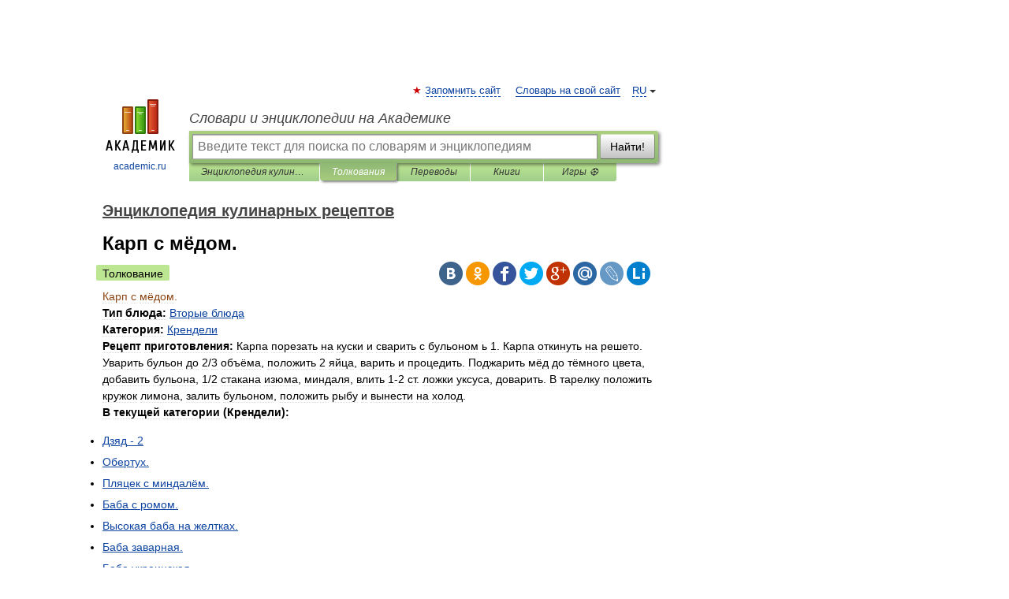

--- FILE ---
content_type: text/html; charset=UTF-8
request_url: https://cooking_recipes.academic.ru/2293/%D0%9A%D0%B0%D1%80%D0%BF_%D1%81_%D0%BC%D1%91%D0%B4%D0%BE%D0%BC.
body_size: 27386
content:
<!DOCTYPE html>
<html lang="ru">
<head>


	<meta http-equiv="Content-Type" content="text/html; charset=utf-8" />
	<title>Карп с мёдом. | это... Что такое Карп с мёдом.?</title>
	<meta name="Description" content="Тип блюда: Категория: Рецепт приготовления: В текущей категории (Крендели): | | | | | | | | | | | | |" />
	<!-- type: desktop C: ru  -->
	<meta name="Keywords" content="Карп с мёдом." />

 
	<!--[if IE]>
	<meta http-equiv="cleartype" content="on" />
	<meta http-equiv="msthemecompatible" content="no"/>
	<![endif]-->

	<meta name="viewport" content="width=device-width, initial-scale=1, minimum-scale=1">

	
	<meta name="rating" content="mature" />
    <meta http-equiv='x-dns-prefetch-control' content='on'>
    <link rel="dns-prefetch" href="https://ajax.googleapis.com">
    <link rel="dns-prefetch" href="https://www.googletagservices.com">
    <link rel="dns-prefetch" href="https://www.google-analytics.com">
    <link rel="dns-prefetch" href="https://pagead2.googlesyndication.com">
    <link rel="dns-prefetch" href="https://ajax.googleapis.com">
    <link rel="dns-prefetch" href="https://an.yandex.ru">
    <link rel="dns-prefetch" href="https://mc.yandex.ru">

    <link rel="preload" href="/images/Logo.png"   as="image" >
    <link rel="preload" href="/images/Logo_h.png" as="image" >

	<meta property="og:title" content="Карп с мёдом. | это... Что такое Карп с мёдом.?" />
	<meta property="og:type" content="article" />
	<meta property="og:url" content="https://cooking_recipes.academic.ru/2293/%D0%9A%D0%B0%D1%80%D0%BF_%D1%81_%D0%BC%D1%91%D0%B4%D0%BE%D0%BC." />
	<meta property="og:image" content="https://academic.ru/images/Logo_social_ru.png?3" />
	<meta property="og:description" content="Тип блюда: Категория: Рецепт приготовления: В текущей категории (Крендели): | | | | | | | | | | | | |" />
	<meta property="og:site_name" content="Словари и энциклопедии на Академике" />
	<link rel="search" type="application/opensearchdescription+xml" title="Словари и энциклопедии на Академике" href="//cooking_recipes.academic.ru/dicsearch.xml" />
	<meta name="ROBOTS" content="ALL" />
	<link rel="next" href="https://cooking_recipes.academic.ru/2294/%D0%9A%D0%BE%D0%BB%D0%B1%D0%B0%D1%81%D1%8B_%D0%B8%D0%B7_%D1%80%D1%8B%D0%B1%D1%8B." />
	<link rel="prev" href="https://cooking_recipes.academic.ru/2292/%D0%A2%D0%B0%D1%80%D0%B0%D0%BD%D1%8C_%D0%B2_%D0%BC%D0%B5%D0%B4%D1%83." />
	<link rel="TOC" href="https://cooking_recipes.academic.ru/" />
	<link rel="index" href="https://cooking_recipes.academic.ru/" />
	<link rel="contents" href="https://cooking_recipes.academic.ru/" />
	<link rel="canonical" href="https://cooking_recipes.academic.ru/2293/%D0%9A%D0%B0%D1%80%D0%BF_%D1%81_%D0%BC%D1%91%D0%B4%D0%BE%D0%BC." />

<!-- d/t desktop  -->

    <script>
      window.CaramelDomain = "academic.ru";
      const caramelJS = document.createElement('script'); 
      caramelJS.src = "https://ads.digitalcaramel.com/caramel.js?ts="+new Date().getTime();
      caramelJS.async = true;
      document.head.appendChild(caramelJS);
    </script>


    <script>window.yaContextCb = window.yaContextCb || [] </script> 
    <script async src="https://yandex.ru/ads/system/context.js"></script>

    
<!-- +++++ ab_flag=1 fa_flag=2 +++++ -->

<style type="text/css">
div.hidden,#sharemenu,div.autosuggest,#contextmenu,#ad_top,#ad_bottom,#ad_right,#ad_top2,#restrictions,#footer ul + div,#TerminsNavigationBar,#top-menu,#lang,#search-tabs,#search-box .translate-lang,#translate-arrow,#dic-query,#logo img.h,#t-direction-head,#langbar,.smm{display:none}p,ul{list-style-type:none;margin:0 0 15px}ul li{margin-bottom:6px}.content ul{list-style-type:disc}*{padding:0;margin:0}html,body{height:100%}body{padding:0;margin:0;color:#000;font:14px Helvetica,Arial,Tahoma,sans-serif;background:#fff;line-height:1.5em}a{color:#0d44a0;text-decoration:none}h1{font-size:24px;margin:0 0 18px}h2{font-size:20px;margin:0 0 14px}h3{font-size:16px;margin:0 0 10px}h1 a,h2 a{color:#454545!important}#page{margin:0 auto}#page{min-height:100%;position:relative;padding-top:105px}#page{width:720px;padding-right:330px}* html #page{height:100%}#header{position:relative;height:122px}#logo{float:left;margin-top:21px;width:125px}#logo a.img{width:90px;margin:0 0 0 16px}#logo a.img.logo-en{margin-left:13px}#logo a{display:block;font-size:12px;text-align:center;word-break:break-all}#site-title{padding-top:35px;margin:0 0 5px 135px}#site-title a{color:#000;font-size:18px;font-style:italic;display:block;font-weight:400}#search-box{margin-left:135px;border-top-right-radius:3px;border-bottom-right-radius:3px;padding:4px;position:relative;background:#abcf7e;min-height:33px}#search-box.dic{background:#896744}#search-box table{border-spacing:0;border-collapse:collapse;width:100%}#search-box table td{padding:0;vertical-align:middle}#search-box table td:first-child{padding-right:3px}#search-box table td:last-child{width:1px}#search-query,#dic-query,.translate-lang{padding:6px;font-size:16px;height:18px;border:1px solid #949494;width:100%;box-sizing:border-box;height:32px;float:none;margin:0;background:white;float:left;border-radius:0!important}#search-button{width:70px;height:32px;text-align:center;border:1px solid #7a8e69;border-radius:3px;background:#e0e0e0}#search-tabs{display:block;margin:0 15px 0 135px;padding:0;list-style-type:none}#search-tabs li{float:left;min-width:70px;max-width:140px;padding:0 15px;height:23px;line-height:23px;background:#bde693;text-align:center;margin-right:1px}#search-box.dic + #search-tabs li{background:#C9A784}#search-tabs li:last-child{border-bottom-right-radius:3px}#search-tabs li a{color:#353535;font-style:italic;font-size:12px;display:block;white-space:nowrap;text-overflow:ellipsis;overflow:hidden}#search-tabs li.active{height:22px;line-height:23px;position:relative;background:#abcf7e;border-bottom-left-radius:3px;border-bottom-right-radius:3px}#search-box.dic + #search-tabs li.active{background:#896744}#search-tabs li.active a{color:white}#content{clear:both;margin:30px 0;padding-left:15px}#content a{text-decoration:underline}#content .breadcrumb{margin-bottom:20px}#search_sublinks,#search_links{margin-bottom:8px;margin-left:-8px}#search_sublinks a,#search_links a{padding:3px 8px 1px;border-radius:2px}#search_sublinks a.active,#search_links a.active{color:#000 !important;background:#bde693;text-decoration:none!important}.term{color:saddlebrown}@media(max-width:767px){.hideForMobile{display:none}#header{height:auto}#page{padding:5px;width:auto}#logo{float:none;width:144px;text-align:left;margin:0;padding-top:5px}#logo a{height:44px;overflow:hidden;text-align:left}#logo img.h{display:initial;width:144px;height:44px}#logo img.v{display:none}#site-title{padding:0;margin:10px 0 5px}#search-box,#search-tabs{clear:both;margin:0;width:auto;padding:4px}#search-box.translate #search-query{width:100%;margin-bottom:4px}#search-box.translate #td-search{overflow:visible;display:table-cell}ul#search-tabs{white-space:nowrap;margin-top:5px;overflow-x:auto;overflow-y:hidden}ul#search-tabs li,ul#search-tabs li.active{background:none!important;box-shadow:none;min-width:0;padding:0 5px;float:none;display:inline-block}ul#search-tabs li a{border-bottom:1px dashed green;font-style:normal;color:green;font-size:16px}ul#search-tabs li.active a{color:black;border-bottom-color:white;font-weight:700}ul#search-tabs li a:hover,ul#search-tabs li.active a:hover{color:black}#content{margin:15px 0}.h250{height:280px;max-height:280px;overflow:hidden;margin:25px 0 25px 0}
}</style>

	<link rel="shortcut icon" href="https://academic.ru/favicon.ico" type="image/x-icon" sizes="16x16" />
	<link rel="shortcut icon" href="https://academic.ru/images/icon.ico" type="image/x-icon" sizes="32x32" />
    <link rel="shortcut icon" href="https://academic.ru/images/icon.ico" type="image/x-icon" sizes="48x48" />
    
    <link rel="icon" type="image/png" sizes="16x16" href="/images/Logo_16x16_transparent.png" />
    <link rel="icon" type="image/png" sizes="32x32" href="/images/Logo_32x32_transparent.png" />
    <link rel="icon" type="image/png" sizes="48x48" href="/images/Logo_48x48_transparent.png" />
    <link rel="icon" type="image/png" sizes="64x64" href="/images/Logo_64x64_transparent.png" />
    <link rel="icon" type="image/png" sizes="128x128" href="/images/Logo_128x128_transparent.png" />

    <link rel="apple-touch-icon" sizes="57x57"   href="/images/apple-touch-icon-57x57.png" />
    <link rel="apple-touch-icon" sizes="60x60"   href="/images/apple-touch-icon-60x60.png" />
    <link rel="apple-touch-icon" sizes="72x72"   href="/images/apple-touch-icon-72x72.png" />
    <link rel="apple-touch-icon" sizes="76x76"   href="/images/apple-touch-icon-76x76.png" />
    <link rel="apple-touch-icon" sizes="114x114" href="/images/apple-touch-icon-114x114.png" />
    <link rel="apple-touch-icon" sizes="120x120" href="/images/apple-touch-icon-120x120.png" />
  
    <!-- link rel="mask-icon" href="/images/safari-pinned-tab.svg" color="#5bbad5" -->
    <meta name="msapplication-TileColor" content="#00aba9" />
    <meta name="msapplication-config" content="/images/browserconfig.xml" />
    <meta name="theme-color" content="#ffffff" />

    <meta name="apple-mobile-web-app-capable" content="yes" />
    <meta name="apple-mobile-web-app-status-bar-style" content="black /">


<script type="text/javascript">
  (function(i,s,o,g,r,a,m){i['GoogleAnalyticsObject']=r;i[r]=i[r]||function(){
  (i[r].q=i[r].q||[]).push(arguments)},i[r].l=1*new Date();a=s.createElement(o),
  m=s.getElementsByTagName(o)[0];a.async=1;a.src=g;m.parentNode.insertBefore(a,m)
  })(window,document,'script','//www.google-analytics.com/analytics.js','ga');

  ga('create', 'UA-2754246-1', 'auto');
  ga('require', 'displayfeatures');

  ga('set', 'dimension1', 'Кулинария');
  ga('set', 'dimension2', 'article');
  ga('set', 'dimension3', '0');

  ga('send', 'pageview');

</script>


<script type="text/javascript">
	if(typeof(console) == 'undefined' ) console = {};
	if(typeof(console.log) == 'undefined' ) console.log = function(){};
	if(typeof(console.warn) == 'undefined' ) console.warn = function(){};
	if(typeof(console.error) == 'undefined' ) console.error = function(){};
	if(typeof(console.time) == 'undefined' ) console.time = function(){};
	if(typeof(console.timeEnd) == 'undefined' ) console.timeEnd = function(){};
	Academic = {};
	Academic.sUserLanguage = 'ru';
	Academic.sDomainURL = 'https://cooking_recipes.academic.ru/';
	Academic.sMainDomainURL = '//dic.academic.ru/';
	Academic.sTranslateDomainURL = '//translate.academic.ru/';
	Academic.deviceType = 'desktop';
		Academic.sDictionaryId = 'cooking_recipes';
		Academic.Lang = {};
	Academic.Lang.sTermNotFound = 'Термин, отвечающий запросу, не найден'; 
</script>


<!--  Вариокуб -->
<script type="text/javascript">
    (function(e, x, pe, r, i, me, nt){
    e[i]=e[i]||function(){(e[i].a=e[i].a||[]).push(arguments)},
    me=x.createElement(pe),me.async=1,me.src=r,nt=x.getElementsByTagName(pe)[0],me.addEventListener("error",function(){function cb(t){t=t[t.length-1],"function"==typeof t&&t({flags:{}})};Array.isArray(e[i].a)&&e[i].a.forEach(cb);e[i]=function(){cb(arguments)}}),nt.parentNode.insertBefore(me,nt)})
    (window, document, "script", "https://abt.s3.yandex.net/expjs/latest/exp.js", "ymab");

    ymab("metrika.70309897", "init"/*, {clientFeatures}, {callback}*/);
    ymab("metrika.70309897", "setConfig", {enableSetYmUid: true});
</script>





</head>
<body>

<div id="ad_top">
<!-- top bnr -->
<div class="banner" style="max-height: 90px; overflow: hidden; display: inline-block;">




<!-- Yandex.RTB R-A-12643772-1 -->
<div id="yandex_rtb_R-A-12643772-1"></div>
<script>
window.yaContextCb.push(() => {
    Ya.Context.AdvManager.render({
        "blockId": "R-A-12643772-1",
        "renderTo": "yandex_rtb_R-A-12643772-1"
    })
})
</script>


</div> <!-- top banner  -->




</div>
	<div id="page"  >








			<div id="header">
				<div id="logo">
					<a href="//academic.ru">
						<img src="//academic.ru/images/Logo.png" class="v" alt="academic.ru" width="88" height="68" />
						<img src="//academic.ru/images/Logo_h.png" class="h" alt="academic.ru" width="144" height="44" />
						<br />
						academic.ru					</a>
				</div>
					<ul id="top-menu">
						<li id="lang">
							<a href="#" class="link">RU</a>

							<ul id="lang-menu">

							<li><a href="//en-academic.com">EN</a></li>
<li><a href="//de-academic.com">DE</a></li>
<li><a href="//es-academic.com">ES</a></li>
<li><a href="//fr-academic.com">FR</a></li>
							</ul>
						</li>
						<!--li><a class="android" href="//dic.academic.ru/android.php">Android версия</a></li-->
						<!--li><a class="apple" href="//dic.academic.ru/apple.php">iPhone/iPad версия</a></li-->
						<li><a class="add-fav link" href="#" onClick="add_favorite(this);">Запомнить сайт</a></li>
						<li><a href="//partners.academic.ru/partner_proposal.php" target="_blank">Словарь на свой сайт</a></li>
						<!--li><a href="#">Форум</a></li-->
					</ul>
					<h2 id="site-title">
						<a href="//academic.ru">Словари и энциклопедии на Академике</a>
					</h2>

					<div id="search-box">
						<form action="/searchall.php" method="get" name="formSearch">

<table><tr><td id="td-search">

							<input type="text" name="SWord" id="search-query" required
							value=""
							title="Введите текст для поиска по словарям и энциклопедиям" placeholder="Введите текст для поиска по словарям и энциклопедиям"
							autocomplete="off">


<div class="translate-lang">
	<select name="from" id="translateFrom">
				<option value="xx">Все языки</option><option value="ru" selected>Русский</option><option value="en">Английский</option><option value="fr">Французский</option><option value="de">Немецкий</option><option value="es">Испанский</option><option disabled>────────</option><option value="sq">Албанский</option><option value="al">Алтайский</option><option value="ar">Арабский</option><option value="an">Арагонский</option><option value="hy">Армянский</option><option value="rp">Арумынский</option><option value="at">Астурийский</option><option value="af">Африкаанс</option><option value="bb">Багобо</option><option value="eu">Баскский</option><option value="ba">Башкирский</option><option value="be">Белорусский</option><option value="bg">Болгарский</option><option value="bu">Бурятский</option><option value="cy">Валлийский</option><option value="wr">Варайский</option><option value="hu">Венгерский</option><option value="vp">Вепсский</option><option value="hs">Верхнелужицкий</option><option value="vi">Вьетнамский</option><option value="ht">Гаитянский</option><option value="el">Греческий</option><option value="ka">Грузинский</option><option value="gn">Гуарани</option><option value="gd">Гэльский</option><option value="da">Датский</option><option value="dl">Долганский</option><option value="pr">Древнерусский язык</option><option value="he">Иврит</option><option value="yi">Идиш</option><option value="in">Ингушский</option><option value="id">Индонезийский</option><option value="ik">Инупиак</option><option value="ga">Ирландский</option><option value="is">Исландский</option><option value="it">Итальянский</option><option value="yo">Йоруба</option><option value="kk">Казахский</option><option value="kc">Карачаевский</option><option value="ca">Каталанский</option><option value="qy">Квенья</option><option value="qu">Кечуа</option><option value="ky">Киргизский</option><option value="zh">Китайский</option><option value="go">Клингонский</option><option value="kv">Коми</option><option value="mm">Коми</option><option value="ko">Корейский</option><option value="cr">Кри</option><option value="ct">Крымскотатарский</option><option value="kp">Кумыкский</option><option value="ku">Курдский</option><option value="km">Кхмерский</option><option value="la">Латинский</option><option value="lv">Латышский</option><option value="ln">Лингала</option><option value="lt">Литовский</option><option value="lb">Люксембургский</option><option value="mu">Майя</option><option value="mk">Македонский</option><option value="ms">Малайский</option><option value="ma">Маньчжурский</option><option value="mi">Маори</option><option value="mj">Марийский</option><option value="mc">Микенский</option><option value="mf">Мокшанский</option><option value="mn">Монгольский</option><option value="nu">Науатль</option><option value="nl">Нидерландский</option><option value="og">Ногайский</option><option value="no">Норвежский</option><option value="oa">Орокский</option><option value="os">Осетинский</option><option value="ot">Османский</option><option value="pi">Пали</option><option value="pm">Папьяменто</option><option value="pa">Пенджабский</option><option value="fa">Персидский</option><option value="pl">Польский</option><option value="pt">Португальский</option><option value="ro">Румынский, Молдавский</option><option value="sa">Санскрит</option><option value="se">Северносаамский</option><option value="sr">Сербский</option><option value="ld">Сефардский</option><option value="sz">Силезский</option><option value="sk">Словацкий</option><option value="sl">Словенский</option><option value="sw">Суахили</option><option value="tl">Тагальский</option><option value="tg">Таджикский</option><option value="th">Тайский</option><option value="tt">Татарский</option><option value="tw">Тви</option><option value="bo">Тибетский</option><option value="tf">Тофаларский</option><option value="tv">Тувинский</option><option value="tr">Турецкий</option><option value="tk">Туркменский</option><option value="ud">Удмуртский</option><option value="uz">Узбекский</option><option value="ug">Уйгурский</option><option value="uk">Украинский</option><option value="ur">Урду</option><option value="uu">Урумский</option><option value="fo">Фарерский</option><option value="fi">Финский</option><option value="hi">Хинди</option><option value="hr">Хорватский</option><option value="cu">Церковнославянский (Старославянский)</option><option value="ke">Черкесский</option><option value="ck">Чероки</option><option value="ce">Чеченский</option><option value="cs">Чешский</option><option value="cv">Чувашский</option><option value="cn">Шайенского</option><option value="sv">Шведский</option><option value="cj">Шорский</option><option value="sx">Шумерский</option><option value="ev">Эвенкийский</option><option value="gw">Эльзасский</option><option value="mv">Эрзянский</option><option value="eo">Эсперанто</option><option value="et">Эстонский</option><option value="ya">Юпийский</option><option value="sh">Якутский</option><option value="ja">Японский</option>	</select>
</div>
<div id="translate-arrow"><a>&nbsp;</a></div>
<div class="translate-lang">
	<select name="to" id="translateOf">
				<option value="xx" selected>Все языки</option><option value="ru">Русский</option><option value="en">Английский</option><option value="fr">Французский</option><option value="de">Немецкий</option><option value="es">Испанский</option><option disabled>────────</option><option value="av">Аварский</option><option value="ad">Адыгейский</option><option value="az">Азербайджанский</option><option value="ai">Айнский язык</option><option value="al">Алтайский</option><option value="ar">Арабский</option><option value="hy">Армянский</option><option value="eu">Баскский</option><option value="ba">Башкирский</option><option value="be">Белорусский</option><option value="hu">Венгерский</option><option value="vp">Вепсский</option><option value="vd">Водский</option><option value="el">Греческий</option><option value="da">Датский</option><option value="he">Иврит</option><option value="yi">Идиш</option><option value="iz">Ижорский</option><option value="in">Ингушский</option><option value="id">Индонезийский</option><option value="is">Исландский</option><option value="it">Итальянский</option><option value="kk">Казахский</option><option value="kc">Карачаевский</option><option value="zh">Китайский</option><option value="kv">Коми</option><option value="ct">Крымскотатарский</option><option value="kp">Кумыкский</option><option value="la">Латинский</option><option value="lv">Латышский</option><option value="lt">Литовский</option><option value="mj">Марийский</option><option value="mf">Мокшанский</option><option value="mn">Монгольский</option><option value="nl">Нидерландский</option><option value="no">Норвежский</option><option value="os">Осетинский</option><option value="fa">Персидский</option><option value="pl">Польский</option><option value="pt">Португальский</option><option value="sk">Словацкий</option><option value="sl">Словенский</option><option value="sw">Суахили</option><option value="tg">Таджикский</option><option value="th">Тайский</option><option value="tt">Татарский</option><option value="tr">Турецкий</option><option value="tk">Туркменский</option><option value="ud">Удмуртский</option><option value="uz">Узбекский</option><option value="ug">Уйгурский</option><option value="uk">Украинский</option><option value="uu">Урумский</option><option value="fi">Финский</option><option value="cu">Церковнославянский (Старославянский)</option><option value="ce">Чеченский</option><option value="cs">Чешский</option><option value="cv">Чувашский</option><option value="sv">Шведский</option><option value="cj">Шорский</option><option value="ev">Эвенкийский</option><option value="mv">Эрзянский</option><option value="eo">Эсперанто</option><option value="et">Эстонский</option><option value="sh">Якутский</option><option value="ja">Японский</option>	</select>
</div>
<input type="hidden" name="did" id="did-field" value="cooking_recipes" />
<input type="hidden" id="search-type" name="stype" value="" />

</td><td>

							<button id="search-button">Найти!</button>

</td></tr></table>

						</form>

						<input type="text" name="dic_query" id="dic-query"
						title="Интерактивное оглавление. Вводите нужный Вам термин" placeholder="Интерактивное оглавление. Вводите нужный Вам термин"
						autocomplete="off" >


					</div>
				  <ul id="search-tabs">
    <li data-search-type="-1" id="thisdic" ><a href="#" onclick="return false;">Энциклопедия кулинарных рецептов</a></li>
    <li data-search-type="0" id="interpretations" class="active"><a href="#" onclick="return false;">Толкования</a></li>
    <li data-search-type="1"  id="translations" ><a href="#" onclick="return false;">Переводы</a></li>
    <li data-search-type="10" id="books"            ><a href="#" onclick="return false;">Книги       </a></li>
    <li data-search-type="88" id="games"            ><a href="https://games.academic.ru" title="Бесплатные игры" >Игры ⚽</a></li>
  </ul>
				</div>

	
<div id="ad_top2"></div>	
			<div id="content">

  
  				<div itemscope itemtype="http://data-vocabulary.org/Breadcrumb" style="clear: both;">
  				<h2 class="breadcrumb"><a href="/" itemprop="url"><span itemprop="title">Энциклопедия кулинарных рецептов</span></a>
  				</h2>
  				</div>
  				<div class="content" id="selectable-content">
  					<div class="title" id="TerminTitle"> <!-- ID нужен для того, чтобы спозиционировать Pluso -->
  						<h1>Карп с мёдом.</h1>
  
  </div><div id="search_links"><a class="active">Толкование</a>  					</div>
  
  <ul class="smm">
  <li class="vk"><a onClick="share('vk'); return false;" href="#"></a></li>
  <li class="ok"><a onClick="share('ok'); return false;" href="#"></a></li>
  <li class="fb"><a onClick="share('fb'); return false;" href="#"></a></li>
  <li class="tw"><a onClick="share('tw'); return false;" href="#"></a></li>
  <li class="gplus"><a onClick="share('g+'); return false;" href="#"></a></li>
  <li class="mailru"><a onClick="share('mail.ru'); return false;" href="#"></a></li>
  <li class="lj"><a onClick="share('lj'); return false;" href="#"></a></li>
  <li class="li"><a onClick="share('li'); return false;" href="#"></a></li>
</ul>
<div id="article"><dl>
<div itemscope itemtype="http://webmaster.yandex.ru/vocabularies/enc-article.xml">

               <dt itemprop="title" class="term" lang="ru">Карп с мёдом.</dt>

               <dd itemprop="content" class="descript" lang="ru"><span class="dic_color"><strong>Тип блюда: </strong></span><a href="http://cooking_recipes.academic.ru/13146/%D0%92%D1%82%D0%BE%D1%80%D1%8B%D0%B5_%D0%B1%D0%BB%D1%8E%D0%B4%D0%B0">Вторые блюда</a>
<br /><span class="dic_color"><strong>Категория: </strong></span><a href="http://cooking_recipes.academic.ru/13008/%D0%9A%D1%80%D0%B5%D0%BD%D0%B4%D0%B5%D0%BB%D0%B8">Крендели</a>
<br /><span class="dic_color"><strong>Рецепт приготовления: </strong></span>Карпа порезать на куски и сварить с бульоном ь 1. Карпа откинуть на решето. Уварить бульон до 2/3 объёма, положить 2 яйца, варить 
и процедить.
Поджарить мёд до тёмного цвета, добавить бульона, 1/2 стакана 
изюма, миндаля, влить 1-2 ст. ложки уксуса, доварить. В тарелку 
положить кружок лимона, залить бульоном, положить рыбу и вынести 
на холод.
<p><span class="dic_color"><strong>В текущей категории (Крендели):</strong></span> <ul><li><a href="http://cooking_recipes.academic.ru/2183/%D0%94%D0%B7%D1%8F%D0%B4_-_2">Дзяд - 2</a> </li> 
<li><a href="http://cooking_recipes.academic.ru/2184/%D0%9E%D0%B1%D0%B5%D1%80%D1%82%D1%83%D1%85.">Обертух.</a> </li> 
<li><a href="http://cooking_recipes.academic.ru/2185/%D0%9F%D0%BB%D1%8F%D1%86%D0%B5%D0%BA_%D1%81_%D0%BC%D0%B8%D0%BD%D0%B4%D0%B0%D0%BB%D1%91%D0%BC.">Пляцек с миндалём.</a> </li> 
<li><a href="http://cooking_recipes.academic.ru/2186/%D0%91%D0%B0%D0%B1%D0%B0_%D1%81_%D1%80%D0%BE%D0%BC%D0%BE%D0%BC.">Баба с ромом.</a> </li> 
<li><a href="http://cooking_recipes.academic.ru/2187/%D0%92%D1%8B%D1%81%D0%BE%D0%BA%D0%B0%D1%8F_%D0%B1%D0%B0%D0%B1%D0%B0_%D0%BD%D0%B0_%D0%B6%D0%B5%D0%BB%D1%82%D0%BA%D0%B0%D1%85.">Высокая баба на желтках.</a> </li> 
<li><a href="http://cooking_recipes.academic.ru/2188/%D0%91%D0%B0%D0%B1%D0%B0_%D0%B7%D0%B0%D0%B2%D0%B0%D1%80%D0%BD%D0%B0%D1%8F.">Баба заварная.</a> </li> 
<li><a href="http://cooking_recipes.academic.ru/2189/%D0%91%D0%B0%D0%B1%D0%B0_%D1%83%D0%BA%D1%80%D0%B0%D0%B8%D0%BD%D1%81%D0%BA%D0%B0%D1%8F.">Баба украинская.</a> </li> 
<li><a href="http://cooking_recipes.academic.ru/2190/%D0%91%D0%B0%D0%B1%D0%B0_%D0%BF%D0%BE%D0%BB%D1%8C%D1%81%D0%BA%D0%B0%D1%8F_%D0%B7%D0%B0%D0%B2%D0%B0%D1%80%D0%BD%D0%B0%D1%8F.">Баба польская заварная.</a> </li> 
<li><a href="http://cooking_recipes.academic.ru/2191/%D0%91%D0%B0%D0%B1%D0%B0_%D1%81%D0%B0%D0%BA%D1%80%D0%B0%D0%BC%D0%B5%D0%BD%D1%82%D0%BA%D0%B0.">Баба сакраментка.</a> </li> 
<li><a href="http://cooking_recipes.academic.ru/2192/%D0%91%D0%B0%D0%B1%D0%B0_%D0%BF%D1%80%D0%BE%D0%B7%D1%80%D0%B0%D1%87%D0%BD%D0%B0%D1%8F.">Баба прозрачная.</a> </li> 
<li><a href="http://cooking_recipes.academic.ru/2193/%D0%91%D0%B0%D0%B1%D0%B0_%D0%BA%D1%80%D1%83%D0%B6%D0%B5%D0%B2%D0%BD%D0%B0%D1%8F.">Баба кружевная.</a> </li> 
<li><a href="http://cooking_recipes.academic.ru/2194/%D0%91%D0%B0%D0%B1%D0%B0_%D1%88%D0%B0%D1%84%D1%80%D0%B0%D0%BD%D0%BD%D0%B0%D1%8F_%D0%B7%D0%B0%D0%B2%D0%B0%D1%80%D0%BD%D0%B0%D1%8F.">Баба шафранная заварная.</a> </li> 
<li><a href="http://cooking_recipes.academic.ru/2201/%D0%91%D0%B0%D0%B1%D0%B0_%D1%88%D0%BE%D0%BA%D0%BE%D0%BB%D0%B0%D0%B4%D0%BD%D0%B0%D1%8F.">Баба шоколадная.</a> </li> 
<li><a href="http://cooking_recipes.academic.ru/2196/%D0%91%D0%B0%D0%B1%D0%B0_%D1%82%D1%8E%D0%BB%D0%B5%D0%B2%D0%B0%D1%8F.">Баба тюлевая.</a> </li> 
<li><a href="http://cooking_recipes.academic.ru/2197/%D0%91%D0%B0%D0%B1%D0%B0_%D0%BA%D0%B0%D0%BF%D1%80%D0%B8%D0%B7%D0%BD%D0%B0%D1%8F.">Баба капризная.</a> </li> 
<li><a href="http://cooking_recipes.academic.ru/2198/%D0%91%D0%B0%D0%B1%D0%B0_%D0%BC%D0%B8%D0%BD%D0%B4%D0%B0%D0%BB%D1%8C%D0%BD%D0%B0%D1%8F_%D1%81_%D0%BC%D1%83%D0%BA%D0%BE%D0%B9.">Баба миндальная с мукой.</a> </li> 
<li><a href="http://cooking_recipes.academic.ru/2199/%D0%91%D0%B0%D0%B1%D0%B0_%D0%B8%D0%B7_%D0%BC%D0%B0%D0%BA%D0%B0.">Баба из мака.</a> </li> 
<li><a href="http://cooking_recipes.academic.ru/2200/%D0%91%D0%B0%D0%B1%D0%B0_%D0%B8%D0%B7_%D0%BB%D0%B8%D0%BC%D0%BE%D0%BD%D0%B0.">Баба из лимона.</a> </li> 
<li><a href="http://cooking_recipes.academic.ru/2201/%D0%91%D0%B0%D0%B1%D0%B0_%D1%88%D0%BE%D0%BA%D0%BE%D0%BB%D0%B0%D0%B4%D0%BD%D0%B0%D1%8F.">Баба шоколадная.</a> </li> 
<li><a href="http://cooking_recipes.academic.ru/2202/%D0%91%D0%B0%D0%B1%D0%B0_%D0%B1%D0%B8%D1%81%D0%BA%D0%B2%D0%B8%D1%82%D0%BD%D0%B0%D1%8F.">Баба бисквитная.</a> </li> 
<li><a href="http://cooking_recipes.academic.ru/2203/%D0%91%D0%B0%D0%B1%D0%B0_%D1%81%D0%BD%D0%B5%D0%B6%D0%BD%D0%B0%D1%8F.">Баба снежная.</a> </li> 
<li><a href="http://cooking_recipes.academic.ru/2204/%D0%91%D0%B0%D1%83%D0%BC%D0%BA%D1%83%D1%85%D0%B5%D0%BD.">Баумкухен.</a> </li> 
<li><a href="http://cooking_recipes.academic.ru/2205/%D0%9A%D1%83%D0%BB%D0%B8%D1%87_%D0%BD%D0%B5%D1%87%D0%B5%D1%80%D1%81%D1%82%D0%B2%D0%B5%D1%8E%D1%89%D0%B8%D0%B9.">Кулич нечерствеющий.</a> </li> 
<li><a href="http://cooking_recipes.academic.ru/2206/%D0%9A%D1%83%D0%BB%D0%B8%D1%87_%D0%B1%D0%BE%D0%BB%D1%8C%D1%88%D0%BE%D0%B9.">Кулич большой.</a> </li> 
<li><a href="http://cooking_recipes.academic.ru/2207/%D0%91%D1%83%D0%BB%D0%BE%D1%87%D0%BA%D0%B0_%D0%BA%D0%B0%D1%80%D0%BB%D1%81%D0%B1%D0%B0%D0%B4%D1%81%D0%BA%D0%B0%D1%8F.">Булочка карлсбадская.</a> </li> 
<li><a href="http://cooking_recipes.academic.ru/2208/%D0%9A%D1%83%D0%BB%D0%B8%D1%87_%D0%B8%D0%BB%D0%B8_%D1%88%D0%BE%D0%BA%D0%BE%D0%BB%D0%B0%D0%B4%D0%BD%D0%B0%D1%8F_%D0%B1%D1%83%D0%BB%D0%BA%D0%B0.">Кулич или шоколадная булка.</a> </li> 
<li><a href="http://cooking_recipes.academic.ru/2209/%D0%9F%D0%BE%D0%BB%D1%8C%D1%81%D0%BA%D0%B8%D0%B9_%D0%BA%D1%83%D0%BB%D0%B8%D1%87.">Польский кулич.</a> </li> 
<li><a href="http://cooking_recipes.academic.ru/2210/%D0%90%D0%BD%D0%B3%D0%BB%D0%B8%D0%B9%D1%81%D0%BA%D0%B8%D0%B9_%D0%BA%D1%83%D0%BB%D0%B8%D1%87.">Английский кулич.</a> </li> 
<li><a href="http://cooking_recipes.academic.ru/2211/%D0%9A%D1%80%D0%B5%D0%BD%D0%B4%D0%B5%D0%BB%D1%8C%D0%BA%D0%B8%2C_%D0%BF%D0%BB%D0%B5%D1%82%D1%91%D0%BD%D0%BA%D0%B8.">Крендельки, плетёнки.</a> </li> 
<li><a href="http://cooking_recipes.academic.ru/2212/%D0%A1%D1%82%D1%80%D1%83%D0%B4%D0%B5%D0%BB%D0%B8_%D1%81_%D0%BC%D0%B0%D0%BA%D0%BE%D0%BC_-_2">Струдели с маком - 2</a> </li> 
<li><a href="http://cooking_recipes.academic.ru/2213/%D0%A1%D1%82%D1%80%D1%83%D0%B4%D0%B5%D0%BB%D0%B8_%D1%81_%D1%8F%D0%B1%D0%BB%D0%BE%D0%BA%D0%B0%D0%BC%D0%B8_%D0%B8%D0%BB%D0%B8_%D1%82%D0%B2%D0%BE%D1%80%D0%BE%D0%B3%D0%BE%D0%BC_%D0%B8%D0%BB%D0%B8_%D0%BC%D0%B8%D0%BD%D0%B4%D0%B0%D0%BB%D1%8C%D0%BD%D0%BE%D0%B9_%D0%BC%D0%B0%D1%81%D1%81%D0%BE%D0%B9.">Струдели с яблоками или творогом или миндальной массой.</a> </li> 
<li><a href="http://cooking_recipes.academic.ru/2214/%D0%9F%D0%BE%D0%BF%D0%B0%D1%82%D0%B0%D1%87%D0%B8.">Попатачи.</a> </li> 
<li><a href="http://cooking_recipes.academic.ru/2215/%D0%90%D0%BD%D0%B3%D0%BB%D0%B8%D0%B9%D1%81%D0%BA%D0%B8%D0%B9_%D0%B1%D1%80%D0%B8%D0%BE%D1%88.">Английский бриош.</a> </li> 
<li><a href="http://cooking_recipes.academic.ru/2216/%D0%9C%D0%B0%D0%B7%D1%83%D1%80%D0%B5%D0%BA_%D0%BA%D0%BE%D1%80%D0%BE%D0%BB%D0%B5%D0%B2%D1%81%D0%BA%D0%B8%D0%B9.">Мазурек королевский.</a> </li> 
<li><a href="http://cooking_recipes.academic.ru/2217/%D0%9C%D0%B0%D0%B7%D1%83%D1%80%D0%B5%D0%BA%2C_%D0%BF%D0%BE%D0%B4%D0%BD%D0%B8%D0%BC%D0%B0%D1%8E%D1%89%D0%B8%D0%B9%D1%81%D1%8F_%D0%B2_%D1%85%D0%BE%D0%BB%D0%BE%D0%B4%D0%BD%D0%BE%D0%B9_%D0%B2%D0%BE%D0%B4%D0%B5.">Мазурек, поднимающийся в холодной воде.</a> </li> 
<li><a href="http://cooking_recipes.academic.ru/2218/%D0%94%D0%B7%D1%8F%D0%B4_%D0%B8%D0%BB%D0%B8_%D0%BF%D0%BB%D1%8F%D1%86%D0%B5%D0%BA_%28%D0%9F%D0%B5%D1%87%D0%B5%D0%BD%D1%8C%D0%B5%29.">Дзяд или пляцек (Печенье).</a> </li> 
<li><a href="http://cooking_recipes.academic.ru/2219/%D0%94%D0%B7%D1%8F%D0%B4_%28%D0%9F%D0%BB%D1%8F%D1%86%D0%B5%D0%BA%29_%D0%BA_%D0%BA%D0%BE%D1%84%D0%B5.">Дзяд (Пляцек) к кофе.</a> </li> 
<li><a href="http://cooking_recipes.academic.ru/2220/%D0%9F%D0%BB%D1%8F%D1%86%D0%B5%D0%BA_%D0%B2%D0%B0%D1%80%D1%88%D0%B0%D0%B2%D1%81%D0%BA%D0%B8%D0%B9.">Пляцек варшавский.</a> </li> 
<li><a href="http://cooking_recipes.academic.ru/2221/%D0%9F%D0%BB%D1%8F%D1%86%D0%B5%D0%BA_%D1%81_%D1%8F%D0%B1%D0%BB%D0%BE%D0%BA%D0%B0%D0%BC%D0%B8_%D0%B8%D0%BB%D0%B8_%D1%81%D0%BB%D0%B8%D0%B2%D0%B0%D0%BC%D0%B8%2C_%D0%B8%D0%BB%D0%B8_%D0%B2%D0%B8%D1%88%D0%BD%D1%8F%D0%BC%D0%B8%2C_%D0%B8%D0%BB%D0%B8_%D0%BC%D0%B8%D0%BD%D0%B4%D0%B0%D0%BB%D1%91%D0%BC.">Пляцек с яблоками или сливами, или вишнями, или миндалём.</a> </li> 
<li><a href="http://cooking_recipes.academic.ru/2222/%D0%9F%D0%BB%D1%8F%D1%86%D0%B5%D0%BA_%D0%B2%D0%BE%D0%B5%D0%B2%D0%BE%D0%B4%D0%B0.">Пляцек воевода.</a> </li> 
<li><a href="http://cooking_recipes.academic.ru/2223/%D0%A1%D1%83%D1%85%D0%B0%D1%80%D0%B8_%D0%B7%D0%B0%D0%B2%D0%B0%D1%80%D0%BD%D1%8B%D0%B5.">Сухари заварные.</a> </li> 
<li><a href="http://cooking_recipes.academic.ru/2224/%D0%A1%D1%83%D1%85%D0%B0%D1%80%D0%B8%D0%BA%D0%B8_%D0%B2%D0%B5%D0%BD%D1%81%D0%BA%D0%B8%D0%B5.">Сухарики венские.</a> </li> 
<li><a href="http://cooking_recipes.academic.ru/2225/%D0%A1%D1%83%D1%85%D0%B0%D1%80%D0%B8_%D0%BF%D0%BE-%D1%84%D1%80%D0%B0%D0%BD%D1%86%D1%83%D0%B7%D1%81%D0%BA%D0%B8.">Сухари по-французски.</a> </li> 
<li><a href="http://cooking_recipes.academic.ru/2226/%D0%9F%D0%BE%D0%B4%D0%BA%D0%BE%D0%B2%D0%BA%D0%B8_%D0%BA_%D1%87%D0%B0%D1%8E.">Подковки к чаю.</a> </li> 
<li><a href="http://cooking_recipes.academic.ru/2227/%D0%9F%D0%BB%D0%B5%D1%82%D1%91%D0%BD%D0%BA%D0%B8_%D0%BA_%D1%87%D0%B0%D1%8E.">Плетёнки к чаю.</a> </li> 
<li><a href="http://cooking_recipes.academic.ru/2228/%D0%9A%D1%80%D0%B5%D0%BD%D0%B4%D0%B5%D0%BB%D0%B8_%D0%B5%D0%B2%D1%80%D0%B5%D0%B9%D1%81%D0%BA%D0%B8%D0%B5.">Крендели еврейские.</a> </li> 
<li><a href="http://cooking_recipes.academic.ru/2229/%D0%A5%D0%BB%D0%B5%D0%B1_%D0%BA%D0%BE%D1%80%D0%BE%D0%BB%D0%B5%D0%B2%D1%81%D0%BA%D0%B8%D0%B9.">Хлеб королевский.</a> </li> 
<li><a href="http://cooking_recipes.academic.ru/2230/%D0%90%D0%BD%D0%B3%D0%BB%D0%B8%D0%B9%D1%81%D0%BA%D0%B8%D0%B9_%D1%85%D0%BB%D0%B5%D0%B1_%28%D0%9A%D0%B5%D0%BA%D1%81%29.">Английский хлеб (Кекс).</a> </li> 
<li><a href="http://cooking_recipes.academic.ru/2231/%D0%9A%D1%80%D0%B5%D0%BD%D0%B4%D0%B5%D0%BB%D1%8C_%D1%81_%D1%88%D0%B0%D1%84%D1%80%D0%B0%D0%BD%D0%BE%D0%BC_%D0%BD%D0%B5%D0%BC%D0%B5%D1%86%D0%BA%D0%B8%D0%B9.">Крендель с шафраном немецкий.</a> </li> 
<li><a href="http://cooking_recipes.academic.ru/2232/%D0%95%D0%B3%D0%B8%D0%BF%D0%B5%D1%82%D1%81%D0%BA%D0%B8%D0%B5_%D0%BA%D0%B2%D0%B0%D0%B4%D1%80%D0%B0%D1%82%D0%B8%D0%BA%D0%B8_%D0%BA_%D1%87%D0%B0%D1%8E.">Египетские квадратики к чаю.</a> </li> 
<li><a href="http://cooking_recipes.academic.ru/2233/%D0%91%D1%83%D0%BB%D0%BE%D1%87%D0%BA%D0%B0_%D0%B2%D0%B5%D0%BD%D0%B3%D0%B5%D1%80%D1%81%D0%BA%D0%B0%D1%8F.">Булочка венгерская.</a> </li> 
<li><a href="http://cooking_recipes.academic.ru/2234/%D0%93%D1%80%D0%B5%D0%BD%D0%BA%D0%B8_%D0%BA%D0%B0%D1%80%D0%BB%D1%81%D0%B1%D0%B0%D0%B4%D1%81%D0%BA%D0%B8%D0%B5.">Гренки карлсбадские.</a> </li> 
<li><a href="http://cooking_recipes.academic.ru/2235/%D0%9A%D0%BE%D0%B2%D1%80%D0%B8%D0%B6%D0%BA%D0%B8.">Коврижки.</a> </li> 
<li><a href="http://cooking_recipes.academic.ru/2236/%D0%9C%D0%B8%D0%BD%D1%83%D1%82%D0%BD%D1%8B%D0%B5_%D0%BB%D0%B5%D0%BF%D1%91%D1%88%D0%BA%D0%B8.">Минутные лепёшки.</a> </li> 
<li><a href="http://cooking_recipes.academic.ru/2237/%D0%A8%D0%B5%D0%BD%D0%B5%D1%88%D0%BA%D0%B8.">Шенешки.</a> </li> 
<li><a href="http://cooking_recipes.academic.ru/2238/%D0%90%D1%80%D1%85%D0%B0%D0%BD%D0%B3%D0%B5%D0%BB%D1%8C%D1%81%D0%BA%D0%B8%D0%B5_%D0%BA%D0%BE%D0%BB%D0%BE%D0%B1%D0%BA%D0%B8.">Архангельские колобки.</a> </li> 
<li><a href="http://cooking_recipes.academic.ru/2239/%D0%9A%D1%80%D0%B5%D0%BD%D0%B4%D0%B5%D0%BB%D0%B8_%D0%B8%D0%B7_%D0%BA%D0%B0%D1%80%D1%82%D0%BE%D1%84%D0%B5%D0%BB%D1%8C%D0%BD%D0%BE%D0%B9_%D0%BC%D1%83%D0%BA%D0%B8.">Крендели из картофельной муки.</a> </li> 
<li><a href="http://cooking_recipes.academic.ru/2240/%D0%91%D0%BE%D0%B3%D0%B5%D0%BC%D1%81%D0%BA%D0%B8%D0%B5_%D0%BA%D0%B0%D0%BB%D0%B0%D1%87%D0%B8%D0%BA%D0%B8.">Богемские калачики.</a> </li> 
<li><a href="http://cooking_recipes.academic.ru/2241/%D0%97%D0%B0%D0%BD%D0%B4%D0%BA%D1%83%D1%85%D0%B5%D0%BD.">Зандкухен.</a> </li> 
<li><a href="http://cooking_recipes.academic.ru/2242/%D0%A1%D0%BE%D0%BB%D1%91%D0%BD%D1%8B%D0%B5_%D0%BB%D0%BE%D0%BC%D0%B0%D0%BD%D1%86%D1%8B_%D0%BA_%D1%87%D0%B0%D1%8E.">Солёные ломанцы к чаю.</a> </li> 
<li><a href="http://cooking_recipes.academic.ru/2243/%D0%9E%D0%B2%D1%81%D1%8F%D0%BD%D0%BD%D0%B8%D0%BA%D0%B8.">Овсянники.</a> </li> 
<li><a href="http://cooking_recipes.academic.ru/2244/%D0%91%D0%B8%D1%81%D0%BA%D1%83%D0%B8%D1%82%D1%81_%D0%B0%D0%BB%D0%B1%D0%B5%D1%80%D1%82.">Бискуитс алберт.</a> </li> 
<li><a href="http://cooking_recipes.academic.ru/2245/%D0%9D%D0%B0%D1%82%D1%80%D0%BE%D0%BD-%D0%BA%D1%83%D1%85%D0%B5%D0%BD.">Натрон-кухен.</a> </li> 
<li><a href="http://cooking_recipes.academic.ru/2246/%D0%9F%D0%B0%D1%81%D1%85%D0%B0_%D0%BE%D0%B1%D1%8B%D0%BA%D0%BD%D0%BE%D0%B2%D0%B5%D0%BD%D0%BD%D0%B0%D1%8F.">Пасха обыкновенная.</a> </li> 
<li><a href="http://cooking_recipes.academic.ru/2249/%D0%9F%D0%B0%D1%81%D1%85%D0%B0_%D1%81%D0%BB%D0%B8%D0%B2%D0%BE%D1%87%D0%BD%D0%B0%D1%8F.">Пасха сливочная.</a> </li> 
<li><a href="http://cooking_recipes.academic.ru/2248/%D0%9F%D0%B0%D1%81%D1%85%D0%B0_%D0%BF%D1%80%D0%BE%D0%B2%D0%B0%D1%80%D0%BD%D0%B0%D1%8F.">Пасха проварная.</a> </li> 
<li><a href="http://cooking_recipes.academic.ru/2249/%D0%9F%D0%B0%D1%81%D1%85%D0%B0_%D1%81%D0%BB%D0%B8%D0%B2%D0%BE%D1%87%D0%BD%D0%B0%D1%8F.">Пасха сливочная.</a> </li> 
<li><a href="http://cooking_recipes.academic.ru/2250/%D0%9A%D1%80%D0%B0%D1%81%D0%BD%D0%B0%D1%8F_%D0%BF%D0%B0%D1%81%D1%85%D0%B0.">Красная пасха.</a> </li> 
<li><a href="http://cooking_recipes.academic.ru/2251/%D0%9C%D0%B8%D0%BD%D0%B4%D0%B0%D0%BB%D1%8C%D0%BD%D0%B0%D1%8F_%D0%BF%D0%B0%D1%81%D1%85%D0%B0.">Миндальная пасха.</a> </li> 
<li><a href="http://cooking_recipes.academic.ru/2252/%D0%9F%D0%B0%D1%81%D1%85%D0%B0_%D1%86%D0%B0%D1%80%D1%81%D0%BA%D0%B0%D1%8F.">Пасха царская.</a> </li> 
<li><a href="http://cooking_recipes.academic.ru/2253/%D0%9F%D0%B0%D1%81%D1%85%D0%B0_%D1%81_%D0%BA%D1%80%D1%83%D1%82%D1%8B%D0%BC%D0%B8_%D0%B6%D0%B5%D0%BB%D1%82%D0%BA%D0%B0%D0%BC%D0%B8.">Пасха с крутыми желтками.</a> </li> 
<li><a href="http://cooking_recipes.academic.ru/2254/%D0%A0%D0%BE%D0%B7%D0%BE%D0%B2%D0%B0%D1%8F_%D0%BF%D0%B0%D1%81%D1%85%D0%B0.">Розовая пасха.</a> </li> 
<li><a href="http://cooking_recipes.academic.ru/2255/%D0%AF%D0%B9%D1%86%D0%B0_%D0%BA%D1%80%D0%B0%D1%81%D0%BD%D1%8B%D0%B5.">Яйца красные.</a> </li> 
<li><a href="http://cooking_recipes.academic.ru/2256/%D0%9F%D1%80%D1%8F%D0%BD%D0%B8%D0%BA%D0%B8_%D1%88%D0%BE%D0%BA%D0%BE%D0%BB%D0%B0%D0%B4%D0%BD%D1%8B%D0%B5.">Пряники шоколадные.</a> </li> 
<li><a href="http://cooking_recipes.academic.ru/2257/%D0%9F%D1%80%D1%8F%D0%BD%D0%B8%D0%BA%D0%B8_%D1%82%D0%BE%D1%80%D1%83%D0%BD%D1%81%D0%BA%D0%B8%D0%B5.">Пряники торунские.</a> </li> 
<li><a href="http://cooking_recipes.academic.ru/2258/%D0%9F%D1%80%D1%8F%D0%BD%D0%B8%D0%BA%D0%B8_%D0%B4%D0%B5%D1%82%D1%81%D0%BA%D0%B8%D0%B5_%D0%B2_%D0%BF%D0%B0%D1%82%D0%BE%D0%BA%D0%B5.">Пряники детские в патоке.</a> </li> 
<li><a href="http://cooking_recipes.academic.ru/2259/%D0%9E%D1%80%D0%B5%D1%85%D0%B8-%D0%BF%D1%80%D1%8F%D0%BD%D0%BE%D1%87%D0%BA%D0%B8.">Орехи-пряночки.</a> </li> 
<li><a href="http://cooking_recipes.academic.ru/2260/%D0%9A%D1%80%D0%B0%D1%81%D0%BD%D1%8B%D0%B5_%D0%BF%D1%80%D1%8F%D0%BD%D0%B8%D0%BA%D0%B8.">Красные пряники.</a> </li> 
<li><a href="http://cooking_recipes.academic.ru/2261/%D0%A8%D0%BE%D0%BA%D0%BE%D0%BB%D0%B0%D0%B4%D0%BD%D1%8B%D0%B5_%D0%BF%D1%80%D1%8F%D0%BD%D0%B8%D0%BA%D0%B8.">Шоколадные пряники.</a> </li> 
<li><a href="http://cooking_recipes.academic.ru/2262/%D0%9F%D0%BE%D1%82%D0%B0%D0%BF%D1%86%D1%8B_%D0%BA_%D0%BA%D1%83%D0%BB%D0%B5%D1%88%D0%B8%D0%BA%D0%B0%D0%BC.">Потапцы к кулешикам.</a> </li> 
<li><a href="http://cooking_recipes.academic.ru/2263/%D0%93%D1%80%D0%B5%D0%BD%D0%BA%D0%B8_%D0%B8%D0%B7_%D0%B3%D1%80%D0%B5%D1%87%D0%BD%D0%B5%D0%B2%D0%BE%D0%B9_%D0%BA%D0%B0%D1%88%D0%B8.">Гренки из гречневой каши.</a> </li> 
<li><a href="http://cooking_recipes.academic.ru/2264/%D0%93%D0%B0%D0%BB%D1%83%D1%88%D0%BA%D0%B8_%D0%BF%D0%BE%D0%BB%D1%82%D0%B0%D0%B2%D1%81%D0%BA%D0%B8%D0%B5_%D0%BA_%D1%81%D1%83%D0%BF%D0%B0%D0%BC.">Галушки полтавские к супам.</a> </li> 
<li><a href="http://cooking_recipes.academic.ru/2265/%D0%9F%D0%B8%D0%B7%D1%8B_%D0%BA_%D0%B1%D0%BE%D1%80%D1%89%D0%B0%D0%BC.">Пизы к борщам.</a> </li> 
<li><a href="http://cooking_recipes.academic.ru/2266/%D0%93%D0%B0%D0%BB%D1%83%D1%88%D0%BA%D0%B8_%D0%BA%D0%B0%D1%80%D1%82%D0%BE%D1%84%D0%B5%D0%BB%D1%8C%D0%BD%D1%8B%D0%B5_%D0%BA_%D0%B1%D0%BE%D1%80%D1%89%D0%B0%D0%BC_%D0%B8_%D1%81%D1%83%D0%BF%D0%B0%D0%BC.">Галушки картофельные к борщам и супам.</a> </li> 
<li><a href="http://cooking_recipes.academic.ru/2267/%D0%9A%D0%BE%D1%82%D0%BB%D0%B5%D1%82%D1%8B%2C_%D0%BA%D0%BE%D0%BB%D0%B1%D0%B0%D1%81%D0%BA%D0%B8_%D0%B8%D0%B7_%D1%8F%D0%B8%D1%86">Котлеты, колбаски из яиц</a> </li> 
<li><a href="http://cooking_recipes.academic.ru/2268/%D0%A0%D1%83%D0%BB%D0%B5%D1%82_%D0%B8%D0%B7_%D0%BC%D1%8F%D1%81%D0%B0_%D0%B8%D0%BB%D0%B8_%D0%BA%D1%80%D1%83%D1%87%D0%B5%D0%BD%D0%B8%D0%BA%D0%B8.">Рулет из мяса или крученики.</a> </li> 
<li><a href="http://cooking_recipes.academic.ru/2269/%D0%96%D0%B0%D1%80%D0%BA%D0%BE%D0%B5_%D0%B8%D0%B7_%D1%81%D0%B5%D1%87%D0%B5%D0%BD%D0%BE%D0%B3%D0%BE_%D0%BC%D1%8F%D1%81%D0%B0_%D0%BF%D0%BE-%D1%81%D1%82%D0%B0%D1%80%D0%BE%D0%BF%D0%BE%D0%BB%D1%8C%D1%81%D0%BA%D0%B8.">Жаркое из сеченого мяса по-старопольски.</a> </li> 
<li><a href="http://cooking_recipes.academic.ru/2270/%D0%A2%D1%83%D1%88%D0%B5%D0%BD%D0%B8%D0%BD%D0%B0_%28%D0%94%D1%83%D1%88%D0%B5%D0%BD%D0%B8%D0%BD%D0%B0%29.">Тушенина (Душенина).</a> </li> 
<li><a href="http://cooking_recipes.academic.ru/2271/%D0%94%D1%83%D1%88%D0%B5%D0%BD%D0%B8%D0%BD%D0%B0_%D0%B0_%D0%BB%D1%8F_%D0%A0%D0%B5%D1%87%D1%8C_%D0%9F%D0%BE%D1%81%D0%BF%D0%BE%D0%BB%D0%B8%D1%82%D0%B0%D1%8F.">Душенина а ля Речь Посполитая.</a> </li> 
<li><a href="http://cooking_recipes.academic.ru/2272/%D0%AF%D0%B7%D1%8B%D0%BA_%28%D0%9B%D0%B8%D0%B7%D0%B5%D0%BD%D1%8C%29_%D0%BA_%D1%85%D1%80%D0%B5%D0%BD%D1%83.">Язык (Лизень) к хрену.</a> </li> 
<li><a href="http://cooking_recipes.academic.ru/2273/%D0%91%D1%83%D0%B6%D0%B5%D0%BD%D0%B8%D0%BD%D0%B0_%D0%BF%D0%BE-%D0%BF%D0%BE%D0%BB%D1%8C%D1%81%D0%BA%D0%B8.">Буженина по-польски.</a> </li> 
<li><a href="http://cooking_recipes.academic.ru/2274/%D0%93%D0%BE%D0%B2%D1%8F%D0%B4%D0%B8%D0%BD%D0%B0_%D0%B2_%D1%81%D0%BC%D0%B5%D1%82%D0%B0%D0%BD%D0%B5.">Говядина в сметане.</a> </li> 
<li><a href="http://cooking_recipes.academic.ru/2275/%D0%93%D0%B0%D0%BB%D1%83%D1%88%D0%BA%D0%B8_%D0%B8%D0%B7_%D0%BF%D0%B5%D1%87%D1%91%D0%BD%D0%BA%D0%B8.">Галушки из печёнки.</a> </li> 
<li><a href="http://cooking_recipes.academic.ru/2276/%D0%93%D0%BB%D1%8F%D0%B3%D0%B8_%28%D0%A0%D1%83%D0%B1%D1%86%D1%8B%29_-_%D0%BA%D0%BE%D0%BB%D0%B1%D0%B0%D1%81%D0%BA%D0%B8_%D0%B8%D0%B7_%D0%B1%D0%B0%D1%80%D0%B0%D0%BD%D1%8C%D0%B5%D0%B3%D0%BE_%D0%B6%D0%B5%D0%BB%D1%83%D0%B4%D0%BA%D0%B0_%D0%B8_%D0%BA%D0%B8%D1%88%D0%BE%D0%BA.">Гляги (Рубцы) - колбаски из бараньего желудка и кишок.</a> </li> 
<li><a href="http://cooking_recipes.academic.ru/2277/%D0%93%D1%83%D1%81%D0%B8%D0%BD%D1%8B%D0%B5_%D0%BF%D0%BE%D0%BB%D0%BE%D1%82%D0%BA%D0%B8_%D0%BA%D0%BE%D0%BF%D1%87%D1%91%D0%BD%D1%8B%D0%B5.">Гусиные полотки копчёные.</a> </li> 
<li><a href="http://cooking_recipes.academic.ru/2278/%D0%A1%D0%B2%D0%B8%D0%BD%D0%B0%D1%8F_%D0%BF%D0%B5%D1%87%D1%91%D0%BD%D0%BA%D0%B0_%D1%81_%D1%87%D0%B5%D1%81%D0%BD%D0%BE%D0%BA%D0%BE%D0%BC.">Свиная печёнка с чесноком.</a> </li> 
<li><a href="http://cooking_recipes.academic.ru/2279/%D0%9F%D0%BE%D1%82%D1%80%D0%B0%D0%B2%D0%BA%D0%B0_%D0%B3%D1%83%D1%86%D1%83%D0%BB%D1%8C%D1%81%D0%BA%D0%B0%D1%8F.">Потравка гуцульская.</a> </li> 
<li><a href="http://cooking_recipes.academic.ru/2280/%D0%9F%D0%BE%D1%80%D0%BE%D1%81%D1%91%D0%BD%D0%BE%D0%BA_%D0%BA%D0%BE%D0%BF%D1%87%D1%91%D0%BD%D1%8B%D0%B9.">Поросёнок копчёный.</a> </li> 
<li><a href="http://cooking_recipes.academic.ru/2281/%D0%9A%D0%BE%D0%BB%D0%B1%D0%B0%D1%81%D1%8B_%D1%81_%D0%B3%D1%80%D0%B5%D1%87%D0%BD%D0%B5%D0%B2%D0%BE%D0%B9_%28%D0%9F%D1%88%D0%B5%D0%BD%D0%BD%D0%BE%D0%B9%29_%D0%BA%D0%B0%D1%88%D0%B5%D0%B9.">Колбасы с гречневой (Пшенной) кашей.</a> </li> 
<li><a href="http://cooking_recipes.academic.ru/2282/%D0%9A%D0%B5%D0%BD%D0%B4%D1%8E%D1%85_%28%D0%A1%D0%B0%D0%BB%D1%8C%D1%82%D0%B8%D1%81%D0%BE%D0%BD%29.">Кендюх (Сальтисон).</a> </li> 
<li><a href="http://cooking_recipes.academic.ru/2283/%D0%9A%D1%80%D0%BE%D0%B2%D1%8F%D0%BD%D0%BA%D0%B0_%D1%81_%D0%B3%D1%80%D0%B5%D1%87%D0%BD%D0%B5%D0%B2%D0%BE%D0%B9_%D0%BA%D0%B0%D1%88%D0%B5%D0%B9.">Кровянка с гречневой кашей.</a> </li> 
<li><a href="http://cooking_recipes.academic.ru/2284/%D0%9A%D0%BE%D0%BB%D0%B1%D0%B0%D1%81%D0%B0_%D0%BF%D0%B5%D1%87%D1%91%D0%BD%D0%BE%D1%87%D0%BD%D0%B0%D1%8F.">Колбаса печёночная.</a> </li> 
<li><a href="http://cooking_recipes.academic.ru/2285/%D0%9A%D0%BE%D0%B1%D0%BB%D0%B0%D1%81%D0%B0_%D0%BA%D0%BE%D0%BF%D1%87%D1%91%D0%BD%D0%B0%D1%8F.">Кобласа копчёная.</a> </li> 
<li><a href="http://cooking_recipes.academic.ru/2286/%D0%9E%D0%BC%D0%BB%D0%B5%D1%82_%D0%B8%D0%B7_%D0%BF%D1%87%D1%91%D0%BB_-_%D0%B1%D0%B0%D0%BA%D1%83%D1%82%D0%B8_%D0%BF%D0%BE-%D0%BD%D0%B5%D0%B0%D0%BF%D0%BE%D0%BB%D0%B8%D1%82%D0%B0%D0%BD%D1%81%D0%BA%D0%B8.">Омлет из пчёл - бакути по-неаполитански.</a> </li> 
<li><a href="http://cooking_recipes.academic.ru/2287/%D0%91%D0%B8%D1%82%D0%BA%D0%B8_%D0%BA%D0%BE%D0%B7%D0%B0%D1%86%D0%BA%D0%B8%D0%B5.">Битки козацкие.</a> </li> 
<li><a href="http://cooking_recipes.academic.ru/2288/%D0%A0%D1%83%D1%81%D1%81%D0%BA%D0%BE%D0%B5_%D0%B6%D0%B0%D1%80%D0%BA%D0%BE%D0%B5">Русское жаркое</a> </li> 
<li><a href="http://cooking_recipes.academic.ru/2289/%D0%91%D1%8B%D1%87%D0%BA%D0%B8.">Бычки.</a> </li> 
<li><a href="http://cooking_recipes.academic.ru/2290/%D0%91%D1%8B%D1%87%D0%BA%D0%B8_%D0%B6%D0%B0%D1%80%D0%B5%D0%BD%D1%8B%D0%B5.">Бычки жареные.</a> </li> 
<li><a href="http://cooking_recipes.academic.ru/2291/%D0%9A%D0%B0%D1%80%D0%B0%D1%81%D0%B8_%D0%B2_%D1%81%D0%BC%D0%B5%D1%82%D0%B0%D0%BD%D0%B5.">Караси в сметане.</a> </li> 
<li><a href="http://cooking_recipes.academic.ru/2292/%D0%A2%D0%B0%D1%80%D0%B0%D0%BD%D1%8C_%D0%B2_%D0%BC%D0%B5%D0%B4%D1%83.">Тарань в меду.</a> </li>
<li>
Карп с мёдом. </li> 
<li><a href="http://cooking_recipes.academic.ru/2294/%D0%9A%D0%BE%D0%BB%D0%B1%D0%B0%D1%81%D1%8B_%D0%B8%D0%B7_%D1%80%D1%8B%D0%B1%D1%8B.">Колбасы из рыбы.</a> </li> 
<li><a href="http://cooking_recipes.academic.ru/2295/%D0%9A%D1%80%D1%83%D1%87%D0%B5%D0%BD%D0%B8%D0%BA%D0%B8_%28%D0%9F%D0%BB%D0%B5%D1%82%D1%91%D0%BD%D0%BA%D0%B8%29_%D0%B8%D0%B7_%D1%89%D1%83%D0%BA%D0%B8.">Крученики (Плетёнки) из щуки.</a> </li> 
<li><a href="http://cooking_recipes.academic.ru/2296/%D0%A9%D1%83%D0%BA%D0%B0_%D1%81_%D1%85%D1%80%D0%B5%D0%BD%D0%BE%D0%BC.">Щука с хреном.</a> </li> 
<li><a href="http://cooking_recipes.academic.ru/2297/%D0%A9%D1%83%D0%BA%D0%B0_%D1%81_%D0%BD%D0%B0%D1%87%D0%B8%D0%BD%D0%BA%D0%BE%D0%B9.">Щука с начинкой.</a> </li> 
<li><a href="http://cooking_recipes.academic.ru/2298/%D0%92%D1%8B%D1%80%D0%B5%D0%B7%D1%83%D0%B1.">Вырезуб.</a> </li> 
<li><a href="http://cooking_recipes.academic.ru/2299/%D0%A1%D0%BA%D1%83%D0%BC%D0%B1%D1%80%D0%B8%D1%8F_%28%D0%91%D0%B0%D0%BB%D0%B0%D0%BC%D1%83%D1%82%29_%D0%B6%D0%B0%D1%80%D0%B5%D0%BD%D0%B0%D1%8F.">Скумбрия (Баламут) жареная.</a> </li> 
<li><a href="http://cooking_recipes.academic.ru/2300/%D0%9C%D0%B5%D0%B6%D0%B8%D0%B2%D0%BE_%D0%B8%D0%B7_%D1%81%D0%BE%D0%BC%D0%B0.">Меживо из сома.</a> </li> 
<li><a href="http://cooking_recipes.academic.ru/2301/%D0%A0%D0%B0%D0%BA%D0%B8_%D0%B2_%D1%81%D0%BC%D0%B5%D1%82%D0%B0%D0%BD%D0%B5.">Раки в сметане.</a> </li> 
<li><a href="http://cooking_recipes.academic.ru/2302/%D0%A0%D0%B0%D0%BA%D0%B8_%D1%81_%D0%BD%D0%B0%D1%87%D0%B8%D0%BD%D0%BA%D0%BE%D0%B9_%28%D0%A4%D0%B0%D1%80%D1%88%D0%B5%D0%BC%29.">Раки с начинкой (Фаршем).</a> </li> 
<li><a href="http://cooking_recipes.academic.ru/2303/%D0%9A%D0%B0%D1%88%D0%B0_%D0%B8%D0%B7_%D1%82%D1%8B%D0%BA%D0%B2%D1%8B.">Каша из тыквы.</a> </li> 
<li><a href="http://cooking_recipes.academic.ru/2304/%D0%A7%D0%B5%D1%80%D0%B2%D1%8F%D1%87%D0%BA%D0%B8_%D0%B8%D0%B7_%D0%B3%D0%BE%D1%80%D0%BE%D1%85%D0%B0.">Червячки из гороха.</a> </li> 
<li><a href="http://cooking_recipes.academic.ru/2305/%D0%A5%D0%BE%D0%BC%D1%8B_-_%D0%BE%D0%BB%D0%B0%D0%B4%D1%8C%D0%B8_%D0%B8%D0%B7_%D0%B3%D0%BE%D1%80%D0%BE%D1%85%D0%B0.">Хомы - оладьи из гороха.</a> </li> 
<li><a href="http://cooking_recipes.academic.ru/2306/%D0%93%D0%B0%D0%BB%D0%BA%D0%B8_%28%D0%A2%D0%BE%D0%BB%D1%87%D0%B5%D0%BD%D0%B8%D0%BA%D0%B8%29_%D0%B8%D0%B7_%D0%BA%D0%B0%D1%80%D1%82%D0%BE%D1%84%D0%B5%D0%BB%D1%8F.">Галки (Толченики) из картофеля.</a> </li> 
<li><a href="http://cooking_recipes.academic.ru/2307/%D0%93%D0%BE%D0%BB%D1%83%D0%B1%D1%86%D1%8B_%D0%B2_%D0%B3%D1%80%D0%B8%D0%B1%D0%BD%D0%BE%D0%BC_%D0%B1%D1%83%D0%BB%D1%8C%D0%BE%D0%BD%D0%B5">Голубцы в грибном бульоне</a> </li> 
<li><a href="http://cooking_recipes.academic.ru/2308/%D0%9A%D0%B0%D0%BF%D1%83%D1%81%D1%82%D0%B0_%D1%81_%D1%81%D0%BE%D0%BB%D1%91%D0%BD%D1%8B%D0%BC%D0%B8_%D1%8F%D0%B1%D0%BB%D0%BE%D0%BA%D0%B0%D0%BC%D0%B8.">Капуста с солёными яблоками.</a> </li> 
<li><a href="http://cooking_recipes.academic.ru/2309/%D0%9C%D1%83%D1%81%D0%B0%D0%BA%D0%B0_%D1%81_%D0%BA%D0%B0%D1%80%D1%82%D0%BE%D1%84%D0%B5%D0%BB%D0%B5%D0%BC.">Мусака с картофелем.</a> </li> 
<li><a href="http://cooking_recipes.academic.ru/2310/%D0%9A%D0%B0%D1%80%D1%82%D0%BE%D1%84%D0%B5%D0%BB%D1%8C_%D1%81_%D0%BC%D0%B0%D0%BA%D0%BE%D0%BC.">Картофель с маком.</a> </li> 
<li><a href="http://cooking_recipes.academic.ru/2311/%D0%91%D0%B0%D0%B1%D0%BA%D0%B0_%D0%BA%D0%B0%D1%80%D1%82%D0%BE%D1%84%D0%B5%D0%BB%D1%8C%D0%BD%D0%B0%D1%8F_%D1%81_%D0%B3%D1%80%D0%B8%D0%B1%D0%B0%D0%BC%D0%B8.">Бабка картофельная с грибами.</a> </li> 
<li><a href="http://cooking_recipes.academic.ru/2312/%D0%9F%D0%B0%D0%BC%D0%BF%D1%83%D1%88%D0%BA%D0%B8_%D1%81_%D1%87%D0%B5%D1%81%D0%BD%D0%BE%D0%BA%D0%BE%D0%BC.">Пампушки с чесноком.</a> </li> 
<li><a href="http://cooking_recipes.academic.ru/2313/%D0%93%D1%80%D0%B5%D1%87%D0%BD%D0%B5%D0%B2%D1%8B%D0%B5_%D0%BF%D0%B0%D0%BC%D0%BF%D1%83%D1%88%D0%BA%D0%B8_%D1%81_%D1%87%D0%B5%D1%81%D0%BD%D0%BE%D0%BA%D0%BE%D0%BC">Гречневые пампушки с чесноком</a> </li> 
<li><a href="http://cooking_recipes.academic.ru/2314/%D0%92%D0%B0%D1%80%D0%B5%D0%BD%D0%B8%D0%BA%D0%B8_%D0%B3%D1%80%D0%B5%D1%87%D0%BD%D0%B5%D0%B2%D1%8B%D0%B5.">Вареники гречневые.</a> </li> 
<li><a href="http://cooking_recipes.academic.ru/2315/%D0%92%D0%B0%D1%80%D0%B5%D0%BD%D0%B8%D0%BA%D0%B8_%D0%BF%D1%88%D0%B5%D0%BD%D0%B8%D1%87%D0%BD%D1%8B%D0%B5_%D1%81_%D1%81%D1%8B%D1%80%D0%BE%D0%BC.">Вареники пшеничные с сыром.</a> </li> 
<li><a href="http://cooking_recipes.academic.ru/2316/%D0%92%D0%B0%D1%80%D0%B5%D0%BD%D0%B8%D0%BA%D0%B8_%D1%81_%D0%B2%D1%83%D1%80%D0%B4%D0%BE%D0%B9_%28%D0%9A%D0%BE%D0%BD%D0%BE%D0%BF%D0%BB%D1%8F%D0%BD%D1%8B%D0%BC_%D0%B6%D0%BC%D1%8B%D1%85%D0%BE%D0%BC%29.">Вареники с вурдой (Конопляным жмыхом).</a> </li> 
<li><a href="http://cooking_recipes.academic.ru/2317/%D0%92%D0%B0%D1%80%D0%B5%D0%BD%D0%B8%D0%BA%D0%B8_%D1%81_%D0%B3%D1%80%D0%B8%D0%B1%D0%B0%D0%BC%D0%B8.">Вареники с грибами.</a> </li> 
<li><a href="http://cooking_recipes.academic.ru/2318/%D0%92%D0%B0%D1%80%D0%B5%D0%BD%D0%B8%D0%BA%D0%B8_%D1%81_%D1%84%D0%B0%D1%81%D0%BE%D0%BB%D1%8C%D1%8E_%D0%B8_%D0%B3%D1%80%D0%B8%D0%B1%D0%B0%D0%BC%D0%B8.">Вареники с фасолью и грибами.</a> </li> 
<li><a href="http://cooking_recipes.academic.ru/2319/%D0%93%D0%B0%D0%BB%D1%83%D1%88%D0%BA%D0%B8_%D1%81_%D0%B2%D0%B5%D1%82%D1%87%D0%B8%D0%BD%D0%BE%D0%B9_%D0%B8%D0%BB%D0%B8_%D1%81%D1%8B%D1%80%D0%BE%D0%BC.">Галушки с ветчиной или сыром.</a> </li> 
<li><a href="http://cooking_recipes.academic.ru/2320/%D0%93%D0%B0%D0%BB%D1%83%D1%88%D0%BA%D0%B8_%D0%B3%D0%B5%D1%82%D1%8C%D0%BC%D0%B0%D0%BD%D1%81%D0%BA%D0%B8%D0%B5_%D0%BA_%D0%B3%D1%80%D0%B8%D0%B1%D0%B0%D0%BC.">Галушки гетьманские к грибам.</a> </li> 
<li><a href="http://cooking_recipes.academic.ru/2321/%D0%97%D0%B0%D1%82%D0%B8%D1%80%D0%BA%D0%B0.">Затирка.</a> </li> 
<li><a href="http://cooking_recipes.academic.ru/2322/%D0%9C%D0%B0%D0%BD%D0%B4%D1%80%D0%B8%D0%BA%D0%B0_-_%D0%BE%D0%B1%D1%80%D1%8F%D0%B4%D0%BE%D0%B2%D0%BE%D0%B5_%D0%BF%D0%B5%D1%87%D0%B5%D0%BD%D1%8C%D0%B5.">Мандрика - обрядовое печенье.</a> </li> 
<li><a href="http://cooking_recipes.academic.ru/2323/%D0%93%D1%80%D0%B5%D1%87%D0%B0%D0%BD%D0%B8%D0%BA%D0%B8.">Гречаники.</a> </li> 
<li><a href="http://cooking_recipes.academic.ru/2324/%D0%9A%D1%83%D0%BB%D0%B8%D0%BA%D0%B8.">Кулики.</a> </li> 
<li><a href="http://cooking_recipes.academic.ru/2325/%D0%9A%D0%B0%D1%82%D0%BB%D0%B0%D0%BC%D0%B0_%D0%BF%D0%BE-%D1%82%D1%8E%D1%80%D0%BA%D1%81%D0%BA%D0%B8_%28%D0%92%D0%B5%D1%80%D0%B3%D1%83%D0%BD%D1%8B%29.">Катлама по-тюркски (Вергуны).</a> </li> 
<li><a href="http://cooking_recipes.academic.ru/2326/%D0%91%D1%83%D1%86%D1%8B%D0%BA%D0%B8_%28%D0%92%D0%B0%D1%80%D1%8F%D0%BD%D0%B8%D1%86%D0%B8%29.">Буцыки (Варяници).</a> </li> 
<li><a href="http://cooking_recipes.academic.ru/2327/%D0%9F%D1%80%D1%8F%D0%B6%D1%83%D1%85%D0%B0.">Пряжуха.</a> </li> 
<li><a href="http://cooking_recipes.academic.ru/2328/%D0%A1%D0%BE%D0%BB%D0%BE%D0%BC%D0%B0%D1%85%D0%B0_-_%D0%BA%D0%BE%D0%B7%D0%B0%D1%86%D0%BA%D0%B0%D1%8F_%D0%BA%D0%B0%D1%88%D0%B0.">Соломаха - козацкая каша.</a> </li> 
<li><a href="http://cooking_recipes.academic.ru/2329/%D0%9B%D0%B5%D0%BC%D0%B8%D1%88%D0%BA%D0%B0_-_%D0%BC%D0%B0%D0%BB%D0%BE%D0%B8%D0%B7%D0%B2%D0%B5%D1%81%D1%82%D0%BD%D0%BE%D0%B5_%D0%BD%D0%B0%D1%80%D0%BE%D0%B4%D0%BD%D0%BE%D0%B5_%D0%B1%D0%BB%D1%8E%D0%B4%D0%BE.">Лемишка - малоизвестное народное блюдо.</a> </li> 
<li><a href="http://cooking_recipes.academic.ru/2330/%D0%97%D1%83%D0%B1%D1%86%D1%8B.">Зубцы.</a> </li> 
<li><a href="http://cooking_recipes.academic.ru/2331/%D0%9A%D0%BE%D1%80%D0%B6%D0%B8%D0%BA%D0%B8_%D0%B8%D0%B7_%D0%BE%D0%B2%D0%B5%D1%87%D1%8C%D0%B5%D0%B3%D0%BE_%D1%81%D1%8B%D1%80%D0%B0.">Коржики из овечьего сыра.</a> </li> 
<li><a href="http://cooking_recipes.academic.ru/2332/%D0%9F%D0%B8%D0%B7%D1%8B_%D1%81%D1%82%D0%B0%D1%80%D0%BE%D1%81%D0%B2%D0%B5%D1%82%D1%81%D0%BA%D0%B8%D0%B5.">Пизы старосветские.</a> </li> 
<li><a href="http://cooking_recipes.academic.ru/2333/%D0%93%D0%B8%D0%BB%D1%83%D0%BD%D1%8B_-_%D0%B3%D0%BE%D1%81%D0%BF%D0%BE%D0%B4%D1%81%D0%BA%D0%B8%D0%B5_%D0%B2%D0%B0%D1%80%D0%B5%D0%BD%D0%B8%D0%BA%D0%B8_%D1%81_%D0%BC%D1%8F%D1%81%D0%BE%D0%BC.">Гилуны - господские вареники с мясом.</a> </li> 
<li><a href="http://cooking_recipes.academic.ru/2334/%D0%9A%D0%BD%D0%B5%D0%B4%D0%BB%D0%B8_%D0%BC%D0%B0%D0%BB%D0%BE%D1%80%D0%BE%D1%81%D1%81%D0%B8%D0%B9%D1%81%D0%BA%D0%B8%D0%B5.">Кнедли малороссийские.</a> </li> 
<li><a href="http://cooking_recipes.academic.ru/2335/%D0%91%D0%B0%D0%BD%D1%83%D1%88_%D0%BF%D0%BE-%D0%B7%D0%B0%D0%BA%D0%B0%D1%80%D0%BF%D0%B0%D1%82%D1%81%D0%BA%D0%B8.">Бануш по-закарпатски.</a> </li> 
<li><a href="http://cooking_recipes.academic.ru/2336/%D0%9C%D0%BD%D0%B8%D1%85%D0%B8_-_%D0%BB%D0%B5%D0%BD%D0%B8%D0%B2%D0%BE%D0%B5_%D0%B1%D0%BB%D1%8E%D0%B4%D0%BE.">Мнихи - ленивое блюдо.</a> </li> 
<li><a href="http://cooking_recipes.academic.ru/2337/%D0%9F%D0%BB%D0%B0%D1%87%D0%B8%D0%BD%D0%B4%D0%B0_%D0%B3%D0%BE%D1%81%D0%BF%D0%BE%D0%B4%D1%81%D0%BA%D0%B0%D1%8F.">Плачинда господская.</a> </li> 
<li><a href="http://cooking_recipes.academic.ru/2338/%D0%A8%D1%83%D0%BB%D0%B8%D0%BA%D0%B8_-_%D0%BA%D0%BE%D1%80%D0%B6%D0%B8_%D1%81_%D0%BC%D0%B0%D0%BA%D0%BE%D0%BC_%D0%B8_%D0%BC%D1%91%D0%B4%D0%BE%D0%BC.">Шулики - коржи с маком и мёдом.</a> </li> 
<li><a href="http://cooking_recipes.academic.ru/2339/%D0%A8%D0%BA%D1%80%D0%B0%D0%B1_-_%D1%8F%D0%B8%D1%87%D0%BD%D0%B0%D1%8F_%D0%B7%D0%B0%D0%BF%D0%B5%D0%BA%D0%B0%D0%BD%D0%BA%D0%B0.">Шкраб - яичная запеканка.</a> </li> 
<li><a href="http://cooking_recipes.academic.ru/2340/%D0%A1%D0%B8%D0%BC%D0%B5%D0%BD%D1%83%D1%85%D0%B0.">Сименуха.</a> </li> 
<li><a href="http://cooking_recipes.academic.ru/2341/%D0%A7%D0%B5%D1%80%D0%B2%D1%8F%D1%87%D0%BA%D0%B8.">Червячки.</a> </li> 
<li><a href="http://cooking_recipes.academic.ru/2342/%D0%9F%D1%83%D1%82%D1%80%D1%8F.">Путря.</a> </li> 
<li><a href="http://cooking_recipes.academic.ru/2343/%D0%A2%D0%B5%D1%82%D0%B5%D1%80%D1%8F_%28%D0%9A%D1%83%D0%BB%D0%B8%D1%88%2C_%D0%A0%D1%8F%D0%B1%D0%BA%D0%BE%29.">Тетеря (Кулиш, Рябко).</a> </li> 
<li><a href="http://cooking_recipes.academic.ru/2344/%D0%91%D0%B0%D0%B1%D0%BA%D0%B0_%D0%B8%D0%B7_%D1%82%D1%8B%D0%BA%D0%B2%D1%8B_%D1%81_%D0%B2%D0%B8%D1%88%D0%BD%D1%8F%D0%BC%D0%B8%2C_%D0%BC%D1%91%D0%B4%D0%BE%D0%BC%2C_%D0%BC%D0%BE%D1%80%D0%BA%D0%BE%D0%B2%D1%8C%D1%8E_%D0%B8_%D1%81%D0%BC%D0%B5%D1%82%D0%B0%D0%BD%D0%BE%D0%B9.">Бабка из тыквы с вишнями, мёдом, морковью и сметаной.</a> </li> 
<li><a href="http://cooking_recipes.academic.ru/2345/%D0%91%D0%B0%D0%B1%D0%BA%D0%B0_%D0%B8%D0%B7_%D0%BC%D0%BE%D1%80%D0%BA%D0%BE%D0%B2%D0%B8.">Бабка из моркови.</a> </li> 
<li><a href="http://cooking_recipes.academic.ru/2346/%D0%A7%D0%B5%D1%80%D0%B5%D1%88%D0%BD%D1%8F%D0%BD%D0%BA%D0%B0.">Черешнянка.</a> </li> 
<li><a href="http://cooking_recipes.academic.ru/2347/%D0%94%D0%B6%D1%83%D1%80_-_%D1%81%D1%82%D0%B0%D1%80%D0%B8%D0%BD%D0%BD%D0%BE%D0%B5_%D0%B1%D0%BB%D1%8E%D0%B4%D0%BE.">Джур - старинное блюдо.</a> </li> 
<li><a href="http://cooking_recipes.academic.ru/2348/%D0%93%D0%B0%D0%BC%D1%83%D0%BB%D0%B0.">Гамула.</a> </li> 
<li><a href="http://cooking_recipes.academic.ru/2349/%D0%A1%D0%B0%D0%BF%D0%B5%D1%82%D0%BE%D0%BD_-_%D0%BA%D0%B8%D1%81%D0%B5%D0%BB%D1%8C_%D0%B8%D0%B7_%D1%8F%D0%B3%D0%BE%D0%B4_%D0%B1%D1%83%D0%B7%D0%B8%D0%BD%D1%8B.">Сапетон - кисель из ягод бузины.</a> </li> 
<li><a href="http://cooking_recipes.academic.ru/2350/%D0%9A%D1%83%D1%85%D0%B2%D0%B5%D1%82.">Кухвет.</a> </li> 
<li><a href="http://cooking_recipes.academic.ru/2351/%D0%A0%D0%B8%D0%B6%D0%B0%D0%BD%D0%BA%D0%B0_%28%D0%A0%D1%8B%D0%B6%D0%B8%D0%B9_-_%D0%B2_%D0%BF%D0%BB%D0%BE%D0%B4%D0%B0%D1%85_%D1%8D%D1%82%D0%BE%D0%B3%D0%BE_%D1%80%D0%B0%D1%81%D1%82%D0%B5%D0%BD%D0%B8%D1%8F_%D1%81%D0%BE%D0%B4%D0%B5%D1%80%D0%B6%D0%B8%D1%82%D1%81%D1%8F_30-44%25">Рижанка (Рыжий - в плодах этого растения содержится 30-44%</a> </li> 
<li><a href="http://cooking_recipes.academic.ru/2352/%D0%AF%D0%B1%D1%87%D0%B0%D0%BD%D0%BA%D0%B0_%D0%B8%D0%B7_%D1%81%D0%BC%D0%B5%D1%82%D0%B0%D0%BD%D1%8B.">Ябчанка из сметаны.</a> </li> 
<li><a href="http://cooking_recipes.academic.ru/2353/%D0%96%D1%83%D1%80%D0%B0%D0%B2%D0%B8%D0%BD%D0%BD%D1%8B%D0%BA.">Журавиннык.</a> </li> 
<li><a href="http://cooking_recipes.academic.ru/2354/%D0%9A%D0%BD%D0%B8%D1%88%D0%B8%D0%BA_%D0%B3%D1%83%D1%86%D1%83%D0%BB%D1%8C%D1%81%D0%BA%D0%B8%D0%B9.">Книшик гуцульский.</a> </li> 
<li><a href="http://cooking_recipes.academic.ru/2355/%D0%91%D1%83%D1%80%D0%B5%D0%BA%D0%B8_-_%D0%BF%D0%B8%D1%80%D0%BE%D0%B6%D0%BA%D0%B8._%D0%AD%D1%82%D0%B8_%D0%BF%D0%B8%D1%80%D0%BE%D0%B6%D0%BA%D0%B8_%D0%BD%D0%B0%D1%87%D0%B8%D0%BD%D1%8F%D0%BB%D0%B8_%D0%BC%D1%8F%D1%81%D0%BE%D0%BC%2C_%D0%B2%D1%8B%D0%B6%D0%B0%D1%80%D0%BA%D0%B0%D0%BC%D0%B8_%D0%B8%D0%B7">Буреки - пирожки. Эти пирожки начиняли мясом, выжарками из</a> </li> 
<li><a href="http://cooking_recipes.academic.ru/2356/%D0%A0%D0%B5%D0%BF%D1%8C%D1%8F%D0%BD%D0%B8%D0%BA_-_%D0%BA%D0%BE%D1%80%D0%B6.">Репьяник - корж.</a> </li> 
<li><a href="http://cooking_recipes.academic.ru/2357/%D0%9C%D0%B0%D0%BB%D0%B0%D0%B9._%D0%94%D0%B5%D0%BB%D0%B0%D0%B5%D1%82%D1%81%D1%8F_%D1%82%D0%B5%D1%81%D1%82%D0%BE_%D0%BA%D0%B0%D0%BA_%D0%BE%D0%B1%D1%8B%D1%87%D0%BD%D0%BE%2C_%D1%82%D0%BE%D0%BB%D1%8C%D0%BA%D0%BE_%D0%B8%D0%B7_%D0%BA%D1%83%D0%BA%D1%83%D1%80%D1%83%D0%B7%D0%BD%D0%BE%D0%B9%2C">Малай. Делается тесто как обычно, только из кукурузной,</a> </li> 
<li><a href="http://cooking_recipes.academic.ru/2358/%D0%9F%D1%83%D0%B3%D0%B0%D1%87%D0%B8%28%D0%9C%D0%B0%D1%82%D0%B0%D1%80%D0%B6%D0%B8%D0%BD%29.">Пугачи(Матаржин).</a> </li> 
<li><a href="http://cooking_recipes.academic.ru/2359/%D0%9F%D0%B0%D1%81%D1%85%D0%B0_%D0%BA%D0%BE%D0%B7%D0%B0%D1%86%D0%BA%D0%B0%D1%8F._3_%D1%81%D1%82%D0%B0%D0%BA%D0%B0%D0%BD%D0%B0_%D0%BC%D1%83%D0%BA%D0%B8_%D0%B7%D0%B0%D0%BF%D0%B0%D1%80%D0%B8%D1%82%D1%8C_2_%D1%81%D1%82%D0%B0%D0%BA%D0%B0%D0%BD%D0%B0%D0%BC%D0%B8_%D1%81%D0%BB%D0%B8%D0%B2%D0%BE%D0%BA">Пасха козацкая. 3 стакана муки запарить 2 стаканами сливок</a> </li> 
<li><a href="http://cooking_recipes.academic.ru/2360/%D0%9F%D0%B0%D1%81%D1%85%D0%B0_%D1%8E%D0%B6%D0%BD%D0%B0%D1%8F_%D1%81_%D1%80%D0%BE%D0%BC%D0%BE%D0%BC._3_%D1%81%D1%82%D0%B0%D0%BA._%D0%BC%D1%83%D0%BA%D0%B8_%D0%B7%D0%B0%D0%B2%D0%B0%D1%80%D0%B8%D0%B2%D0%B0%D1%8E%D1%82_%D0%B2_5_%D1%81%D1%82%D0%B0%D0%BA%D0%B0%D0%BD%D0%B0%D1%85">Пасха южная с ромом. 3 стак. муки заваривают в 5 стаканах</a> </li> 
<li><a href="http://cooking_recipes.academic.ru/2361/%D0%9F%D0%B0%D1%81%D1%85%D0%B0_%D0%BC%D0%B0%D0%B7%D0%BE%D0%B2%D0%B5%D1%86%D0%BA%D0%B0%D1%8F.">Пасха мазовецкая.</a> </li> 
<li><a href="http://cooking_recipes.academic.ru/2362/%D0%9F%D0%B0%D1%81%D1%85%D0%B0_%D1%81%D1%8B%D1%80%D0%BD%D0%B0%D1%8F_%D1%81_%D1%88%D0%BE%D0%BA%D0%BE%D0%BB%D0%B0%D0%B4%D0%BE%D0%BC.">Пасха сырная с шоколадом.</a> </li> 
<li><a href="http://cooking_recipes.academic.ru/2363/%D0%A5%D0%BB%D0%B5%D0%B1%2C_%D1%81%D0%BB%D0%B8%D0%B2%D0%BE%D1%87%D0%BD%D0%BE%D0%B5_%D0%BC%D0%B0%D1%81%D0%BB%D0%BE%2C_%D0%B2%D0%B5%D1%82%D1%87%D0%B8%D0%BD%D0%B0%2C_%D1%81%D1%8B%D1%80%2C_%D0%B0%D0%BD%D0%B0%D0%BD%D0%B0%D1%81._%D0%9D%D0%B0%D1%80%D0%B5%D0%B7%D0%B0%D1%82%D1%8C_%D0%B2%D1%81%D0%B5">Хлеб, сливочное масло, ветчина, сыр, ананас. Нарезать все</a> </li> 
<li><a href="http://cooking_recipes.academic.ru/2364/%D0%9A%D0%BE%D0%BC%D0%BF%D0%BE%D0%BD%D0%B5%D0%BD%D1%82%D1%8B%3A_%D0%B1%D0%B0%D1%82%D0%BE%D0%BD_%D0%B8%D0%BB%D0%B8_%22%D0%93%D0%BE%D1%80%D0%BE%D0%B4%D1%81%D0%BA%D0%B8%D0%B5%22_%D0%B1%D1%83%D0%BB%D0%BE%D1%87%D0%BA%D0%B8_%D0%BA%D0%B0%D1%80%D1%82%D0%BE%D1%84%D0%B5%D0%BB%D1%8C_%28%D0%A1%D1%8B%D1%80%D0%BE%D0%B9%29">Компоненты: батон или "Городские" булочки картофель (Сырой)</a> </li> 
<li><a href="http://cooking_recipes.academic.ru/2365/%D0%9D%D0%B0_%D0%BD%D0%B8%D0%B6%D0%BD%D0%B8%D0%B9_%D1%81%D0%BB%D0%BE%D0%B9_%D0%BD%D0%B0%D0%BA%D0%BB%D0%B0%D0%B4%D1%8B%D0%B2%D0%B0%D1%8E%D1%82_%D1%82%D1%83%D1%88%D0%B5%D0%BD%D1%83%D1%8E_%D0%BA%D1%83%D1%80%D0%B8%D0%BD%D1%83%D1%8E_%D0%BF%D0%B5%D1%87%D0%B5%D0%BD%D1%8C_%D0%B8_%D0%B6%D0%B0%D1%80%D0%B5%D0%BD%D1%8B%D0%B9">На нижний слой накладывают тушеную куриную печень и жареный</a> </li> 
<li><a href="http://cooking_recipes.academic.ru/2366/%D0%9D%D0%B0_%D0%BD%D0%B8%D0%B6%D0%BD%D0%B8%D0%B9_%D1%81%D0%BB%D0%BE%D0%B9_%D0%BD%D0%B0%D0%BA%D0%BB%D0%B0%D0%B4%D1%8B%D0%B2%D0%B0%D1%8E%D1%82_%D0%BA%D0%BE%D0%BD%D1%81%D0%B5%D1%80%D0%B2%D0%B8%D1%80%D0%BE%D0%B2%D0%B0%D0%BD%D0%BD%D1%8B%D0%B9_%D0%B2%D1%8F%D0%BB%D0%B5%D0%BD%D1%8B%D0%B9_%D1%8F%D0%B7%D1%8B%D0%BA%2C">На нижний слой накладывают консервированный вяленый язык,</a> </li> 
<li><a href="http://cooking_recipes.academic.ru/2367/%D0%9D%D0%B0_%D0%BD%D0%B8%D0%B6%D0%BD%D0%B8%D0%B9_%D1%81%D0%BB%D0%BE%D0%B9_%D0%BD%D0%B0%D0%BA%D0%BB%D0%B0%D0%B4%D1%8B%D0%B2%D0%B0%D1%8E%D1%82_%D1%81%D0%B0%D0%BB%D0%B0%D1%82_%D0%B8%D0%B7_%D0%BA%D1%80%D0%B0%D0%B1%D0%BE%D0%B2_%D0%B8_%D1%82%D0%BE%D0%BD%D0%BA%D0%B8%D0%B5_%D0%BB%D0%BE%D0%BC%D1%82%D0%B8%D0%BA%D0%B8">На нижний слой накладывают салат из крабов и тонкие ломтики</a> </li> 
<li><a href="http://cooking_recipes.academic.ru/4090/%D0%9D%D0%B0_4_%D0%BF%D0%BE%D1%80%D1%86%D0%B8%D0%B8">На 4 порции</a> </li> 
<li><a href="http://cooking_recipes.academic.ru/2369/4_%D1%82%D0%BE%D0%BD%D0%BA%D0%B8%D1%85_%D0%BB%D0%BE%D0%BC%D1%82%D0%B8%D0%BA%D0%B0_%D0%B1%D0%B5%D0%BB%D0%BE%D0%B3%D0%BE_%D1%85%D0%BB%D0%B5%D0%B1%D0%B0%2C">4 тонких ломтика белого хлеба,</a> </li> 
<li><a href="http://cooking_recipes.academic.ru/2370/"></a> </li> 
<li><a href="http://cooking_recipes.academic.ru/4452/%28%D0%9A%D1%83%D1%85%D0%BD%D1%8F%3A_%D0%90%D0%BC%D0%B5%D1%80%D0%B8%D0%BA%D0%B0%D0%BD%D1%81%D0%BA%D0%B0%D1%8F_%28%D0%A1%D0%A8%D0%90%29%29">(Кухня: Американская (США))</a> </li> 
<li><a href="http://cooking_recipes.academic.ru/4452/%28%D0%9A%D1%83%D1%85%D0%BD%D1%8F%3A_%D0%90%D0%BC%D0%B5%D1%80%D0%B8%D0%BA%D0%B0%D0%BD%D1%81%D0%BA%D0%B0%D1%8F_%28%D0%A1%D0%A8%D0%90%29%29">(Кухня: Американская (США))</a> </li> 
<li><a href="http://cooking_recipes.academic.ru/2373/%D0%98%D1%81%D0%BF%D0%B0%D0%BD%D1%81%D0%BA%D0%B8%D0%B5_%D1%81%D1%8D%D0%BD%D0%B4%D0%B2%D0%B8%D1%87%D0%B8">Испанские сэндвичи</a> </li> 
<li><a href="http://cooking_recipes.academic.ru/2374/%D0%98%D1%82%D0%B0%D0%BB%D1%8C%D1%8F%D0%BD%D1%81%D0%BA%D0%B8%D0%B9_%D1%81%D0%B0%D0%BD%D0%B4%D0%B2%D0%B8%D1%87">Итальянский сандвич</a> </li> 
<li><a href="http://cooking_recipes.academic.ru/2375/%D0%A1%D1%8D%D0%BD%D0%B4%D0%B2%D0%B8%D1%87_%D1%81_%D1%8F%D0%B9%D1%86%D0%BE%D0%BC">Сэндвич с яйцом</a> </li> 
<li><a href="http://cooking_recipes.academic.ru/2376/%D0%A2%D0%BE%D1%81%D1%82%D1%8B_PVA">Тосты PVA</a> </li> 
<li><a href="http://cooking_recipes.academic.ru/2377/%D0%A2%D0%BE%D1%81%D1%82%D1%8B_%D1%81_%D0%B2%D0%B5%D1%82%D1%87%D0%B8%D0%BD%D0%BE%D0%B9_%D0%B8_%D0%BF%D0%B5%D1%80%D1%81%D0%B8%D0%BA%D0%BE%D0%BC">Тосты с ветчиной и персиком</a> </li> 
<li><a href="http://cooking_recipes.academic.ru/2378/%D0%A2%D0%BE%D1%81%D1%82%D1%8B_%D0%B8%D0%B7_%D1%87%D0%B5%D1%80%D0%BD%D0%BE%D0%B3%D0%BE_%D1%85%D0%BB%D0%B5%D0%B1%D0%B0_%D0%BA_%D0%BA%D0%BE%D1%84%D0%B5">Тосты из черного хлеба к кофе</a> </li> 
<li><a href="http://cooking_recipes.academic.ru/2379/%D0%9D%D0%B0_%D0%BD%D0%B8%D0%B6%D0%BD%D0%B8%D0%B9_%D1%81%D0%BB%D0%BE%D0%B9_%D0%BD%D0%B0%D0%BA%D0%BB%D0%B0%D0%B4%D1%8B%D0%B2%D0%B0%D1%8E%D1%82_%D0%BB%D0%BE%D0%BC%D1%82%D0%B8%D0%BA%D0%B8_%D1%81%D0%B5%D0%BC%D0%B3%D0%B8_%D0%B8%D0%BB%D0%B8_%D0%B4%D1%80%D1%83%D0%B3%D0%BE%D0%B9_%D1%80%D1%8B%D0%B1%D1%8B_%D0%B8">На нижний слой накладывают ломтики семги или другой рыбы и</a> </li> 
<li><a href="http://cooking_recipes.academic.ru/2380/%D0%A1%D1%8B%D1%80%2C_%D0%BC%D1%8F%D1%81%D0%BE%2C_%D0%BA%D0%BE%D1%80%D0%BD%D0%B8%D1%88%D0%BE%D0%BD%D1%8B_%D0%B8_%D1%84%D0%B8%D0%BB%D0%B5_%D1%81%D0%B5%D0%BB%D1%8C%D0%B4%D0%B8_%D0%B4%D0%B2%D0%B0%D0%B6%D0%B4%D1%8B_%D0%BF%D1%80%D0%BE%D0%BF%D1%83%D1%81%D1%82%D0%B8%D1%82%D1%8C_%D1%87%D0%B5%D1%80%D0%B5%D0%B7">Сыр, мясо, корнишоны и филе сельди дважды пропустить через</a> </li> 
<li><a href="http://cooking_recipes.academic.ru/2382/%D0%9B%D0%BE%D0%BC%D1%82%D0%B8%D0%BA%D0%B8_%D1%85%D0%BB%D0%B5%D0%B1%D0%B0_%D0%BD%D0%B0%D0%BC%D0%B0%D0%B7%D0%B0%D1%82%D1%8C_%D0%BC%D0%B0%D1%81%D0%BB%D0%BE%D0%BC_%D1%81_%D0%BE%D0%B4%D0%BD%D0%BE%D0%B9_%D1%81%D1%82%D0%BE%D1%80%D0%BE%D0%BD%D1%8B._%D0%9C%D0%B5%D0%B6%D0%B4%D1%83_%D0%B4%D0%B2%D1%83%D0%BC%D1%8F">Ломтики хлеба намазать маслом с одной стороны. Между двумя</a> </li> 
<li><a href="http://cooking_recipes.academic.ru/2383/%D0%93%D1%80%D0%B5%D0%BD%D0%BA%D0%B8_%D1%81_%D1%8F%D0%B8%D1%87%D0%BD%D1%8B%D0%BC_%D0%BE%D0%BC%D0%BB%D0%B5%D1%82%D0%BE%D0%BC">Гренки с яичным омлетом</a> </li> 
<li><a href="http://cooking_recipes.academic.ru/2384/200%D0%B3_%D0%BF%D1%88%D0%B5%D0%BD%D0%B8%D1%87%D0%BD%D0%BE%D0%B3%D0%BE_%D1%85%D0%BB%D0%B5%D0%B1%D0%B0%2C_1_2_%D1%81%D1%82%D0%B0%D0%BA%D0%B0%D0%BD%D0%B0_%D0%BC%D0%BE%D0%BB%D0%BE%D0%BA%D0%B0%2C_3_%D1%81%D1%82%D0%BE%D0%BB%D0%BE%D0%B2%D1%8B%D0%B5_%D0%BB%D0%BE%D0%B6%D0%BA%D0%B8">200г пшеничного хлеба, 1/2 стакана молока, 3 столовые ложки</a> </li> 
<li><a href="http://cooking_recipes.academic.ru/2387/200%D0%B3_%D0%BF%D1%88%D0%B5%D0%BD%D0%B8%D1%87%D0%BD%D0%BE%D0%B3%D0%BE_%D1%85%D0%BB%D0%B5%D0%B1%D0%B0%2C_2_%D1%81%D1%82%D0%BE%D0%BB%D0%BE%D0%B2%D1%8B%D0%B5_%D0%BB%D0%BE%D0%B6%D0%BA%D0%B8_%D1%81%D0%BB%D0%B8%D0%B2%D0%BE%D1%87%D0%BD%D0%BE%D0%B3%D0%BE_%D0%BC%D0%B0%D1%81%D0%BB%D0%B0%2C_2">200г пшеничного хлеба, 2 столовые ложки сливочного масла, 2</a> </li> 
<li><a href="http://cooking_recipes.academic.ru/2386/200%D0%B3_%D0%BF%D1%88%D0%B5%D0%BD%D0%B8%D1%87%D0%BD%D0%BE%D0%B3%D0%BE_%D1%85%D0%BB%D0%B5%D0%B1%D0%B0%2C_1_%D1%81%D1%82%D0%BE%D0%BB%D0%BE%D0%B2%D0%B0%D1%8F_%D0%BB%D0%BE%D0%B6%D0%BA%D0%B0_%D1%81%D0%BB%D0%B8%D0%B2%D0%BE%D1%87%D0%BD%D0%BE%D0%B3%D0%BE_%D0%B8%D0%BB%D0%B8">200г пшеничного хлеба, 1 столовая ложка сливочного или</a> </li> 
<li><a href="http://cooking_recipes.academic.ru/2387/200%D0%B3_%D0%BF%D1%88%D0%B5%D0%BD%D0%B8%D1%87%D0%BD%D0%BE%D0%B3%D0%BE_%D1%85%D0%BB%D0%B5%D0%B1%D0%B0%2C_2_%D1%81%D1%82%D0%BE%D0%BB%D0%BE%D0%B2%D1%8B%D0%B5_%D0%BB%D0%BE%D0%B6%D0%BA%D0%B8_%D1%81%D0%BB%D0%B8%D0%B2%D0%BE%D1%87%D0%BD%D0%BE%D0%B3%D0%BE_%D0%BC%D0%B0%D1%81%D0%BB%D0%B0%2C_2">200г пшеничного хлеба, 2 столовые ложки сливочного масла, 2</a> </li> 
<li><a href="http://cooking_recipes.academic.ru/2388/100_%D0%B3_%D0%B1%D0%B5%D0%BB%D0%BE%D0%B3%D0%BE_%D1%85%D0%BB%D0%B5%D0%B1%D0%B0_%D0%B8%D0%BB%D0%B8_%D0%BF%D0%B5%D1%87%D0%B5%D0%BD%D1%8C%D1%8F%2C_20_%D0%B3_%D0%BC%D0%B0%D1%81%D0%BB%D0%B0%2C_2_%D1%81%D1%82._%D0%BB.">100 г белого хлеба или печенья, 20 г масла, 2 ст. л.</a> </li> 
<li><a href="http://cooking_recipes.academic.ru/2389/%D0%9E%D1%82%D0%B2%D0%B0%D1%80%D0%B8%D1%82%D1%8C_%D1%8F%D0%B9%D1%86%D0%B0._%D0%9B%D0%BE%D1%81%D0%BE%D1%81%D0%B5%D0%B2%D1%8B%D0%B5_%D0%BA%D0%BE%D0%BD%D1%81%D0%B5%D1%80%D0%B2%D1%8B_%D0%B2%D1%8B%D0%BB%D0%BE%D0%B6%D0%B8%D1%82%D1%8C_%D0%BD%D0%B0_%D1%82%D0%B0%D1%80%D0%B5%D0%BB%D0%BA%D1%83_%D0%B8">Отварить яйца. Лососевые консервы выложить на тарелку и</a> </li> 
<li><a href="http://cooking_recipes.academic.ru/2390/%D0%A0%D0%B0%D0%B7%D0%BC%D1%8F%D0%B3%D1%87%D0%B5%D0%BD%D0%BD%D0%BE%D0%B5_%D1%81%D0%BB%D0%B8%D0%B2%D0%BE%D1%87%D0%BD%D0%BE%D0%B5_%D0%BC%D0%B0%D1%81%D0%BB%D0%BE_%D1%80%D0%B0%D1%81%D1%82%D0%B5%D1%80%D0%B5%D1%82%D1%8C_%D0%B4%D0%BE%D0%B1%D0%B5%D0%BB%D0%B0%2C_%D1%81%D0%BC%D0%B5%D1%88%D0%B0%D1%82%D1%8C_%D1%81%D0%BE">Размягченное сливочное масло растереть добела, смешать со</a> </li> 
<li><a href="http://cooking_recipes.academic.ru/2391/%D0%9D%D0%B0_%D0%BB%D0%BE%D0%BC%D1%82%D0%B8%D0%BA%D0%B8_%D1%85%D0%BB%D0%B5%D0%B1%D0%B0_%D0%BF%D0%BE%D0%BB%D0%BE%D0%B6%D0%B8%D1%82%D1%8C_%D0%BD%D0%B5%D0%BC%D0%BD%D0%BE%D0%B3%D0%BE_%D1%81%D0%BB%D0%B8%D0%B2%D0%BE%D1%87%D0%BD%D0%BE%D0%B3%D0%BE_%D0%BC%D0%B0%D1%81%D0%BB%D0%B0%2C_%D1%82%D0%B5%D1%80%D1%82%D1%8B%D0%B5">На ломтики хлеба положить немного сливочного масла, тертые</a> </li> 
<li><a href="http://cooking_recipes.academic.ru/2392/%D0%93%D0%BE%D1%80%D1%8F%D1%87%D0%B8%D0%B5_%D0%B1%D1%83%D1%82%D0%B5%D1%80%D0%B1%D1%80%D0%BE%D0%B4%D1%8B_%D1%81_%D0%B3%D1%80%D0%B8%D0%B1%D0%B0%D0%BC%D0%B8">Горячие бутерброды с грибами</a> </li> 
<li><a href="http://cooking_recipes.academic.ru/2393/%D0%91%D1%83%D1%82%D0%B5%D1%80%D0%B1%D1%80%D0%BE%D0%B4%D1%8B_%D0%BF%D1%81%D0%B5%D0%B2%D0%B4%D0%BE%D1%82%D1%83%D1%80%D0%B8%D1%81%D1%82%D1%81%D0%BA%D0%B8%D0%B5">Бутерброды псевдотуристские</a> </li> 
<li><a href="http://cooking_recipes.academic.ru/2394/%D0%9A%D0%B0%D0%BD%D0%B0%D0%BF%D0%B5_%D1%81%D0%BE_%D1%88%D0%BF%D1%80%D0%BE%D1%82%D0%B0%D0%BC%D0%B8">Канапе со шпротами</a> </li> 
<li><a href="http://cooking_recipes.academic.ru/2395/%D0%91%D1%83%D1%82%D0%B5%D1%80%D0%B1%D1%80%D0%BE%D0%B4%D1%8B_%22%D0%91%D1%8B%D1%81%D1%82%D1%80%D1%8B%D0%B5%22">Бутерброды "Быстрые"</a> </li> 
<li><a href="http://cooking_recipes.academic.ru/2396/%D0%91%D1%83%D1%82%D0%B5%D1%80%D0%B1%D1%80%D0%BE%D0%B4_%D1%81_%D1%81%D1%8B%D1%80%D0%BE%D0%BC_%D0%B8_%D1%8F%D0%B1%D0%BB%D0%BE%D0%BA%D0%B0%D0%BC%D0%B8">Бутерброд с сыром и яблоками</a> </li> 
<li><a href="http://cooking_recipes.academic.ru/2397/%D0%93%D0%BE%D1%80%D1%8F%D1%87%D0%B8%D0%B5_%D0%B1%D1%83%D1%82%D0%B5%D1%80%D0%B1%D1%80%D0%BE%D0%B4%D1%8B_%D1%81_%D1%81%D1%8B%D1%80%D0%BE%D0%BC_%D0%B8_%D0%BB%D1%83%D0%BA%D0%BE%D0%BC">Горячие бутерброды с сыром и луком</a> </li> 
<li><a href="http://cooking_recipes.academic.ru/2398/%D0%92%D0%B8%D1%82%D0%B0%D0%BC%D0%B8%D0%BD%D0%BD%D1%8B%D0%B5_%D0%B1%D1%83%D1%82%D0%B5%D1%80%D0%B1%D1%80%D0%BE%D0%B4%D1%8B">Витаминные бутерброды</a> </li> 
<li><a href="http://cooking_recipes.academic.ru/2399/%D0%91%D1%83%D1%82%D0%B5%D1%80%D0%B1%D1%80%D0%BE%D0%B4%D1%8B_%28%D0%91%D1%8B%D1%81%D1%82%D1%80%D1%8B%D0%B5%29">Бутерброды (Быстрые)</a> </li> 
<li><a href="http://cooking_recipes.academic.ru/2400/%D0%91%D1%83%D1%82%D0%B5%D1%80%D0%B1%D1%80%D0%BE%D0%B4%D1%8B_%D1%81_%D0%BC%D0%BE%D1%86%D0%B0%D1%80%D0%B5%D0%BB%D0%BB%D0%BE%D0%B9">Бутерброды с моцареллой</a> </li> 
<li><a href="http://cooking_recipes.academic.ru/2401/%D0%93%D0%BE%D1%80%D1%8F%D1%87%D0%B8%D0%B9_%D0%B1%D1%83%D1%82%D0%B5%D1%80%D0%B1%D1%80%D0%BE%D0%B4_%D0%B4%D0%BB%D1%8F_%D0%B7%D0%B0%D0%B2%D1%82%D1%80%D0%B0%D0%BA%D0%B0">Горячий бутерброд для завтрака</a> </li> 
<li><a href="http://cooking_recipes.academic.ru/2402/%D0%93%D1%80%D0%B5%D0%BD%D0%BA%D0%B8_%D0%BE%D1%82_Newt%27%D0%90">Гренки от Newt'А</a> </li> 
<li><a href="http://cooking_recipes.academic.ru/2403/%D0%93%D1%80%D0%B5%D0%BD%D0%BA%D0%B8-%D1%8D%D0%BA%D1%81%D0%BF%D1%80%D0%BE%D0%BC%D1%82">Гренки-экспромт</a> </li> 
<li><a href="http://cooking_recipes.academic.ru/2404/%D0%97%D0%B0%D0%BC%D0%BE%D1%80%D0%BE%D1%87%D0%BA%D0%B0">Заморочка</a> </li> 
<li><a href="http://cooking_recipes.academic.ru/2405/%D0%91%D1%83%D1%82%D0%B5%D1%80%D0%B1%D1%80%D0%BE%D0%B4%D1%8B_%D0%B4%D0%BB%D1%8F_%D0%BB%D1%8E%D0%B1%D0%B8%D0%BC%D0%BE%D0%B3%D0%BE">Бутерброды для любимого</a> </li> 
<li><a href="http://cooking_recipes.academic.ru/2406/%D0%9F%D0%BE%D0%B4%D0%B6%D0%B0%D1%80%D0%B5%D0%BD%D0%BD%D1%8B%D0%B5_%D0%BA%D1%80%D1%83%D0%B3%D0%BB%D1%8B%D0%B5_%D0%BB%D0%BE%D0%BC%D1%82%D0%B8%D0%BA%D0%B8_%D0%B1%D0%B5%D0%BB%D0%BE%D0%B3%D0%BE_%D1%85%D0%BB%D0%B5%D0%B1%D0%B0_%D0%BD%D0%B0%D0%BC%D0%B0%D0%B7%D0%B0%D1%82%D1%8C_%D1%81%D0%BB%D0%B8%D0%B2%D0%BE%D1%87%D0%BD%D1%8B%D0%BC">Поджаренные круглые ломтики белого хлеба намазать сливочным</a> </li> 
<li><a href="http://cooking_recipes.academic.ru/2407/%D0%97%D0%B0%D0%BC%D0%BA%D0%B8_%D0%9B%D1%83%D0%B0%D1%80%D1%8B">Замки Луары</a> </li> 
<li><a href="http://cooking_recipes.academic.ru/2408/%D0%A7%D1%83%D0%B4%D0%B5%D1%81%D0%B0_%D0%9C%D0%B0%D0%BB%D1%8C%D1%82%D1%8B">Чудеса Мальты</a> </li> 
<li><a href="http://cooking_recipes.academic.ru/2409/%D0%9C%D0%BE%D0%B7%D0%B3%D0%BE%D0%B2%D0%B0%D1%8F_%D0%B7%D0%B0%D0%B2%D0%B8%D1%81%D0%B8%D0%BC%D0%BE%D1%81%D1%82%D1%8C">Мозговая зависимость</a> </li> 
<li><a href="http://cooking_recipes.academic.ru/2410/%D0%9E%D1%80%D0%B0%D0%BD%D0%B6%D0%B5%D0%B2%D1%8B%D0%B5_%D0%BE%D1%81%D1%82%D1%80%D0%BE%D0%B2%D0%B0">Оранжевые острова</a> </li> 
<li><a href="http://cooking_recipes.academic.ru/2411/%D0%97%D0%B5%D0%BB%D0%B5%D0%BD%D0%BE%D0%B5_%D0%BE%D0%B1%D0%BB%D0%B0%D0%BA%D0%BE">Зеленое облако</a> </li> 
<li><a href="http://cooking_recipes.academic.ru/2412/%D0%AF%D0%B1%D0%BB%D0%BE%D1%87%D0%BD%D1%8B%D0%B9_%D1%81%D0%BF%D0%B0%D1%81">Яблочный спас</a> </li> 
<li><a href="http://cooking_recipes.academic.ru/2413/%D0%9B%D0%B5%D1%82%D0%BD%D1%8F%D1%8F_%D0%BF%D0%BE%D1%80%D0%B0">Летняя пора</a> </li> 
<li><a href="http://cooking_recipes.academic.ru/2414/%D0%AF%D0%B8%D1%87%D0%BD%D1%8B%D0%B5_%D1%81%D1%82%D1%80%D0%B0%D1%81%D1%82%D0%B8">Яичные страсти</a> </li> 
<li><a href="http://cooking_recipes.academic.ru/2415/%D0%A1%D0%BF%D0%B0%D1%81%D0%B5%D0%BD%D0%B8%D0%B5_%D0%A0%D0%B8%D0%BC%D0%B0">Спасение Рима</a> </li> 
<li><a href="http://cooking_recipes.academic.ru/2416/%D0%A3%D0%BB%D0%BE%D1%87%D0%BA%D0%B8_%D0%9F%D0%B0%D1%80%D0%B8%D0%B6%D0%B0">Улочки Парижа</a> </li> 
<li><a href="http://cooking_recipes.academic.ru/2417/%D0%92%D1%82%D0%BE%D1%80%D0%B0%D1%8F_%D0%B6%D0%B8%D0%B7%D0%BD%D1%8C">Вторая жизнь</a> </li> 
<li><a href="http://cooking_recipes.academic.ru/2418/%D0%92%D0%BE%D0%BB%D0%B6%D1%81%D0%BA%D0%B8%D0%B5_%D0%BF%D1%80%D0%BE%D1%81%D1%82%D0%BE%D1%80%D1%8B">Волжские просторы</a> </li> 
<li><a href="http://cooking_recipes.academic.ru/2419/%D0%9F%D1%80%D0%BE%D1%81%D1%82%D0%BE%D0%B5_%D1%83%D0%B4%D0%BE%D0%B2%D0%BE%D0%BB%D1%8C%D1%81%D1%82%D0%B2%D0%B8%D0%B5">Простое удовольствие</a> </li> 
<li><a href="http://cooking_recipes.academic.ru/2420/%D0%9A%D1%83%D1%80%D0%BE%D1%80%D1%82%D0%BD%D0%B0%D1%8F_%D0%B6%D0%B8%D0%B7%D0%BD%D1%8C">Курортная жизнь</a> </li> 
<li><a href="http://cooking_recipes.academic.ru/2421/%D0%A1%D0%BA%D0%B0%D0%B7%D0%B0%D0%BD%D0%B8%D0%B5_%D0%BE_%D1%80%D0%B5%D0%BF%D0%BA%D0%B5">Сказание о репке</a> </li> 
<li><a href="http://cooking_recipes.academic.ru/2422/%D0%A1%D1%82%D0%B0%D1%80%D0%B8%D1%87%D0%BE%D0%BA-%D0%B1%D0%BE%D1%80%D0%BE%D0%B2%D0%B8%D1%87%D0%BE%D0%BA">Старичок-боровичок</a> </li> 
<li><a href="http://cooking_recipes.academic.ru/2423/%D0%A7%D1%83%D0%BA%D0%BE%D1%82%D1%81%D0%BA%D0%B0%D1%8F_%D1%81%D0%BA%D0%B0%D0%B7%D0%BA%D0%B0">Чукотская сказка</a> </li> 
<li><a href="http://cooking_recipes.academic.ru/2424/%D0%A1%D0%B5%D0%BC%D0%B5%D1%80%D0%BE_%D0%BA%D0%BE%D0%B7%D0%BB%D1%8F%D1%82">Семеро козлят</a> </li> 
<li><a href="http://cooking_recipes.academic.ru/2425/%D0%A0%D0%B0%D0%B4%D1%83%D0%B3%D0%B0">Радуга</a> </li> 
<li><a href="http://cooking_recipes.academic.ru/2426/%D0%9F%D0%BE%D0%B1%D0%B5%D0%B4%D0%B0_%D0%BD%D0%B0%D0%B4_%D0%B2%D0%B0%D0%BC%D0%BF%D0%B8%D1%80%D0%B0%D0%BC%D0%B8">Победа над вампирами</a> </li> 
<li><a href="http://cooking_recipes.academic.ru/2427/%D0%A3%D1%82%D1%80%D0%BE_%D0%B2_%D1%80%D0%B0%D0%B7%D0%BB%D0%B8%D0%B2%D0%B5">Утро в разливе</a> </li> 
<li><a href="http://cooking_recipes.academic.ru/2428/%D0%97%D0%B0%D0%BA%D1%83%D1%81%D0%BA%D0%B0_%D1%81%D1%83%D0%BC%D0%BE%D0%B8%D1%81%D1%82%D0%B0">Закуска сумоиста</a> </li> 
<li><a href="http://cooking_recipes.academic.ru/2429/%D0%A0%D0%B0%D0%BA%D0%BE%D0%B2%D1%8B%D0%B5_%D1%88%D0%B5%D0%B9%D0%BA%D0%B8">Раковые шейки</a> </li> 
<li><a href="http://cooking_recipes.academic.ru/2430/%D0%9A%D1%80%D0%B0%D1%81%D0%BE%D1%82%D1%8B_%D0%93%D0%B0%D0%B2%D0%B0%D0%B5%D0%B2">Красоты Гаваев</a> </li> 
<li><a href="http://cooking_recipes.academic.ru/2431/%D0%9A%D0%BB%D1%83%D0%B1%D0%BD%D0%B8%D1%87%D0%BD%D1%8B%D0%B9_%D1%80%D0%B0%D0%B9">Клубничный рай</a> </li> 
<li><a href="http://cooking_recipes.academic.ru/2432/%D0%A2%D0%B2%D0%BE%D1%80%D0%BE%D0%B6%D0%BD%D1%8B%D0%B9_%D0%B4%D0%B5%D1%81%D0%B5%D1%80%D1%82_%28%D0%93%D0%BE%D1%80%D1%8F%D1%87%D0%B8%D0%B9_%D0%B1%D1%83%D1%82%D0%B5%D1%80%D0%B1%D1%80%D0%BE%D0%B4%29">Творожный десерт (Горячий бутерброд)</a> </li> 
<li><a href="http://cooking_recipes.academic.ru/2433/%D0%92%D0%B8%D1%88%D0%BD%D0%B5%D0%B2%D1%8B%D0%B9_%D1%81%D0%B0%D0%B4">Вишневый сад</a> </li> 
<li><a href="http://cooking_recipes.academic.ru/2434/%D0%9F%D0%BE%D0%BB%D0%BD%D0%B0%D1%8F_%D1%87%D0%B0%D1%88%D0%B0">Полная чаша</a> </li> 
<li><a href="http://cooking_recipes.academic.ru/2435/%D0%A1%D0%BB%D0%B0%D0%B4%D0%BA%D0%B0%D1%8F_%D0%B6%D0%B8%D0%B7%D0%BD%D1%8C">Сладкая жизнь</a> </li> 
<li><a href="http://cooking_recipes.academic.ru/2436/%D0%A3%D0%BA%D1%80%D0%B0%D0%B8%D0%BD%D1%81%D0%BA%D0%B0%D1%8F_%D0%B7%D0%B0%D0%BA%D1%83%D1%81%D0%BA%D0%B0">Украинская закуска</a> </li> 
<li><a href="http://cooking_recipes.academic.ru/2437/%D0%A3%D0%B7%D0%BD%D0%B8%D0%BA_%D0%B7%D0%B0%D0%BC%D0%BA%D0%B0_%D0%98%D1%84">Узник замка Иф</a> </li> 
<li><a href="http://cooking_recipes.academic.ru/2438/%D0%9A%D1%83%D1%80%D0%BE%D1%87%D0%BA%D0%B0-%D1%80%D1%8F%D0%B1%D0%B0">Курочка-ряба</a> </li> 
<li><a href="http://cooking_recipes.academic.ru/2439/%D0%97%D0%B0%D0%B2%D1%82%D1%80%D0%B0%D0%BA_%D0%B2_%D0%BC%D0%B0%D1%80%D1%81%D0%B5%D0%BB%D0%B5">Завтрак в марселе</a> </li> 
<li><a href="http://cooking_recipes.academic.ru/2440/%D0%9A%D1%83%D0%B7%D0%BD%D0%B5%D1%87%D0%B8%D0%BA%D0%B8">Кузнечики</a> </li> 
<li><a href="http://cooking_recipes.academic.ru/2441/%D0%94%D0%B6%D1%83%D0%BD%D0%B3%D0%BB%D0%B8_%D0%B0%D0%BC%D0%B0%D0%B7%D0%BE%D0%BD%D0%BA%D0%B8">Джунгли амазонки</a> </li> 
<li><a href="http://cooking_recipes.academic.ru/2442/%D0%91%D0%BB%D0%B0%D0%B6%D0%B5%D0%BD%D1%81%D1%82%D0%B2%D0%BE_%D0%BD%D0%BE%D1%87%D0%B8">Блаженство ночи</a> </li> 
<li><a href="http://cooking_recipes.academic.ru/2443/%D0%A4%D0%B0%D0%B2%D0%BE%D1%80%D0%B8%D1%82%D1%8B_%D0%BA%D0%BE%D1%80%D0%BE%D0%BB%D1%8F">Фавориты короля</a> </li> 
<li><a href="http://cooking_recipes.academic.ru/2444/%D0%9F%D0%BE%D0%BA%D0%BE%D1%80%D0%B5%D0%BD%D0%B8%D0%B5_%D0%BC%D1%83%D0%B6%D1%87%D0%B8%D0%BD">Покорение мужчин</a> </li> 
<li><a href="http://cooking_recipes.academic.ru/2445/%D0%96%D0%B5%D0%BD%D0%B5%D0%B2%D1%81%D0%BA%D0%BE%D0%B5_%D0%BE%D0%B7%D0%B5%D1%80%D0%BE">Женевское озеро</a> </li> 
<li><a href="http://cooking_recipes.academic.ru/2446/%D0%A2%D0%B0%D0%B9%D0%BD%D0%B0_%D0%A1%D0%BA%D0%B0%D0%BD%D0%B4%D0%B8%D0%BD%D0%B0%D0%B2%D0%B8%D0%B8">Тайна Скандинавии</a> </li> 
<li><a href="http://cooking_recipes.academic.ru/2447/%D0%9D%D0%B0%D0%B4%D0%B5%D0%B6%D0%B4%D0%B0">Надежда</a> </li> 
<li><a href="http://cooking_recipes.academic.ru/2448/%D0%A1%D0%B5%D1%80%D1%8C%D0%B5%D0%B7%D0%BD%D0%BE%D0%B5_%D0%BF%D1%80%D0%B5%D0%B4%D0%BB%D0%BE%D0%B6%D0%B5%D0%BD%D0%B8%D0%B5">Серьезное предложение</a> </li> 
<li><a href="http://cooking_recipes.academic.ru/2449/%D0%A0%D0%B0%D1%81%D0%BF%D0%BB%D0%B0%D0%B2%D0%BB%D0%B5%D0%BD%D0%BD%D0%BE%D0%B5_%D1%81%D1%87%D0%B0%D1%81%D1%82%D1%8C%D0%B5">Расплавленное счастье</a> </li> 
<li><a href="http://cooking_recipes.academic.ru/2450/%D0%91%D0%BB%D0%B8%D0%B7%D0%BD%D0%B5%D1%86%D1%8B">Близнецы</a> </li> 
<li><a href="http://cooking_recipes.academic.ru/2451/%D0%9A%D0%BE%D0%BD%D1%82%D1%80%D0%B0%D1%81%D1%82%D1%8B_%D0%B6%D0%B8%D0%B7%D0%BD%D0%B8">Контрасты жизни</a>  </li> 
</ul></p>
<p><span class="dic_color"><strong>Тип блюда:</strong></span> <ul><li><a href="http://cooking_recipes.academic.ru/13146/%D0%92%D1%82%D0%BE%D1%80%D1%8B%D0%B5_%D0%B1%D0%BB%D1%8E%D0%B4%D0%B0">Вторые блюда</a> </li> 
<li><a href="http://cooking_recipes.academic.ru/13147/%D0%9A%D0%B0%D1%88%D0%B8">Каши</a> </li> 
<li><a href="http://cooking_recipes.academic.ru/13148/%D0%9D%D0%B0%D0%BF%D0%B8%D1%82%D0%BA%D0%B8">Напитки</a> </li> 
<li><a href="http://cooking_recipes.academic.ru/13149/%D0%9F%D0%B5%D1%80%D0%B2%D1%8B%D0%B5_%D0%B1%D0%BB%D1%8E%D0%B4%D0%B0">Первые блюда</a> </li> 
<li><a href="http://cooking_recipes.academic.ru/13150/%D0%A1%D0%B0%D0%BB%D0%B0%D1%82%D1%8B">Салаты</a>  </li> 
</ul></p>
<p><span class="dic_color"><strong>Национальные кухни:</strong></span> <ul><li><a href="http://cooking_recipes.academic.ru/12787/%D0%90%D0%B2%D1%81%D1%82%D1%80%D0%B0%D0%BB%D0%B8%D0%B9%D1%81%D0%BA%D0%B0%D1%8F_%D0%BA%D1%83%D1%85%D0%BD%D1%8F">Австралийская кухня</a> </li> 
<li><a href="http://cooking_recipes.academic.ru/12788/%D0%90%D0%B2%D1%81%D1%82%D1%80%D0%B8%D0%B9%D1%81%D0%BA%D0%B0%D1%8F_%D0%BA%D1%83%D1%85%D0%BD%D1%8F">Австрийская кухня</a> </li> 
<li><a href="http://cooking_recipes.academic.ru/12789/%D0%90%D0%B7%D0%B5%D1%80%D0%B1%D0%B0%D0%B9%D0%B4%D0%B6%D0%B0%D0%BD%D1%81%D0%BA%D0%B0%D1%8F_%D0%BA%D1%83%D1%85%D0%BD%D1%8F">Азербайджанская кухня</a> </li> 
<li><a href="http://cooking_recipes.academic.ru/12790/%D0%90%D0%BB%D0%B6%D0%B8%D1%80%D1%81%D0%BA%D0%B0%D1%8F_%D0%BA%D1%83%D1%85%D0%BD%D1%8F">Алжирская кухня</a> </li> 
<li><a href="http://cooking_recipes.academic.ru/12791/%D0%90%D0%BC%D0%B5%D1%80%D0%B8%D0%BA%D0%B0%D0%BD%D1%81%D0%BA%D0%B0%D1%8F_%D0%BA%D1%83%D1%85%D0%BD%D1%8F">Американская кухня</a> </li> 
<li><a href="http://cooking_recipes.academic.ru/12792/%D0%90%D0%BD%D0%B3%D0%BB%D0%B8%D0%B9%D1%81%D0%BA%D0%B0%D1%8F_%D0%BA%D1%83%D1%85%D0%BD%D1%8F">Английская кухня</a> </li> 
<li><a href="http://cooking_recipes.academic.ru/12793/%D0%90%D1%80%D0%B3%D0%B5%D0%BD%D1%82%D0%B8%D0%BD%D1%81%D0%BA%D0%B0%D1%8F_%D0%BA%D1%83%D1%85%D0%BD%D1%8F">Аргентинская кухня</a> </li> 
<li><a href="http://cooking_recipes.academic.ru/12794/%D0%90%D1%80%D0%BC%D1%8F%D0%BD%D1%81%D0%BA%D0%B0%D1%8F_%D0%BA%D1%83%D1%85%D0%BD%D1%8F">Армянская кухня</a> </li> 
<li><a href="http://cooking_recipes.academic.ru/12795/%D0%90%D1%84%D1%80%D0%B8%D0%BA%D0%B0%D0%BD%D1%81%D0%BA%D0%B0%D1%8F_%D0%BA%D1%83%D1%85%D0%BD%D1%8F">Африканская кухня</a> </li> 
<li><a href="http://cooking_recipes.academic.ru/12796/%D0%91%D0%B0%D1%88%D0%BA%D0%B8%D1%80%D1%81%D0%BA%D0%B0%D1%8F_%D0%BA%D1%83%D1%85%D0%BD%D1%8F">Башкирская кухня</a> </li> 
<li><a href="http://cooking_recipes.academic.ru/12797/%D0%91%D0%B5%D0%BB%D0%BE%D1%80%D1%83%D1%81%D1%81%D0%BA%D0%B0%D1%8F_%D0%BA%D1%83%D1%85%D0%BD%D1%8F">Белорусская кухня</a> </li> 
<li><a href="http://cooking_recipes.academic.ru/12798/%D0%91%D0%B5%D0%BB%D1%8C%D0%B3%D0%B8%D0%B9%D1%81%D0%BA%D0%B0%D1%8F_%D0%BA%D1%83%D1%85%D0%BD%D1%8F">Бельгийская кухня</a> </li> 
<li><a href="http://cooking_recipes.academic.ru/12799/%D0%91%D0%BE%D0%BB%D0%B3%D0%B0%D1%80%D1%81%D0%BA%D0%B0%D1%8F_%D0%BA%D1%83%D1%85%D0%BD%D1%8F">Болгарская кухня</a> </li> 
<li><a href="http://cooking_recipes.academic.ru/12800/%D0%91%D1%80%D0%B0%D0%B7%D0%B8%D0%BB%D1%8C%D1%81%D0%BA%D0%B0%D1%8F_%D0%BA%D1%83%D1%85%D0%BD%D1%8F">Бразильская кухня</a> </li> 
<li><a href="http://cooking_recipes.academic.ru/12801/%D0%91%D1%83%D1%80%D1%8F%D1%82%D1%81%D0%BA%D0%B0%D1%8F_%D0%BA%D1%83%D1%85%D0%BD%D1%8F">Бурятская кухня</a> </li> 
<li><a href="http://cooking_recipes.academic.ru/12802/%D0%92%D0%B5%D0%BD%D0%B3%D0%B5%D1%80%D1%81%D0%BA%D0%B0%D1%8F_%D0%BA%D1%83%D1%85%D0%BD%D1%8F">Венгерская кухня</a> </li> 
<li><a href="http://cooking_recipes.academic.ru/12803/%D0%92%D0%B5%D0%BD%D0%B5%D1%81%D1%83%D1%8D%D0%BB%D1%8C%D1%81%D0%BA%D0%B0%D1%8F_%D0%BA%D1%83%D1%85%D0%BD%D1%8F">Венесуэльская кухня</a> </li> 
<li><a href="http://cooking_recipes.academic.ru/12804/%D0%93%D0%BE%D0%BB%D0%BB%D0%B0%D0%BD%D0%B4%D1%81%D0%BA%D0%B0%D1%8F_%D0%BA%D1%83%D1%85%D0%BD%D1%8F">Голландская кухня</a> </li> 
<li><a href="http://cooking_recipes.academic.ru/12805/%D0%93%D1%80%D1%83%D0%B7%D0%B8%D0%BD%D1%81%D0%BA%D0%B0%D1%8F_%D0%BA%D1%83%D1%85%D0%BD%D1%8F">Грузинская кухня</a> </li> 
<li><a href="http://cooking_recipes.academic.ru/12806/%D0%94%D0%B0%D1%82%D1%81%D0%BA%D0%B0%D1%8F_%D0%BA%D1%83%D1%85%D0%BD%D1%8F">Датская кухня</a> </li> 
<li><a href="http://cooking_recipes.academic.ru/12807/%D0%94%D0%B5%D1%82%D1%81%D0%BA%D0%B0%D1%8F_%D0%BA%D1%83%D1%85%D0%BD%D1%8F">Детская кухня</a> </li> 
<li><a href="http://cooking_recipes.academic.ru/12808/%D0%95%D0%B3%D0%B8%D0%BF%D0%B5%D1%82%D1%81%D0%BA%D0%B0%D1%8F_%D0%BA%D1%83%D1%85%D0%BD%D1%8F">Египетская кухня</a> </li> 
<li><a href="http://cooking_recipes.academic.ru/12809/%D0%98%D0%BD%D0%B4%D0%B8%D0%B9%D1%81%D0%BA%D0%B0%D1%8F_%D0%BA%D1%83%D1%85%D0%BD%D1%8F">Индийская кухня</a> </li> 
<li><a href="http://cooking_recipes.academic.ru/12810/%D0%98%D0%BE%D1%80%D0%B4%D0%B0%D0%BD%D1%81%D0%BA%D0%B0%D1%8F_%D0%BA%D1%83%D1%85%D0%BD%D1%8F">Иорданская кухня</a> </li> 
<li><a href="http://cooking_recipes.academic.ru/12811/%D0%98%D1%80%D0%B0%D0%BA%D1%81%D0%BA%D0%B0%D1%8F_%D0%BA%D1%83%D1%85%D0%BD%D1%8F">Иракская кухня</a> </li> 
<li><a href="http://cooking_recipes.academic.ru/12812/%D0%98%D1%80%D0%BB%D0%B0%D0%BD%D0%B4%D1%81%D0%BA%D0%B0%D1%8F_%D0%BA%D1%83%D1%85%D0%BD%D1%8F">Ирландская кухня</a> </li> 
<li><a href="http://cooking_recipes.academic.ru/12813/%D0%98%D1%82%D0%B0%D0%BB%D1%8C%D1%8F%D0%BD%D1%81%D0%BA%D0%B0%D1%8F_%D0%BA%D1%83%D1%85%D0%BD%D1%8F_%D0%BD%D0%BE%D0%B2%D1%8B%D0%B5_%D1%80%D0%B5%D1%86%D0%B5%D0%BF%D1%82%D1%8B">Итальянская кухня новые рецепты</a> </li> 
<li><a href="http://cooking_recipes.academic.ru/12814/%D0%9A%D0%B0%D0%B1%D0%B0%D1%80%D0%B4%D0%B8%D0%BD%D0%BE-%D0%B1%D0%B0%D0%BB%D0%BA%D0%B0%D1%80%D1%81%D0%BA%D0%B0%D1%8F_%D0%BA%D1%83%D1%85%D0%BD%D1%8F">Кабардино-балкарская кухня</a> </li> 
<li><a href="http://cooking_recipes.academic.ru/12815/%D0%9A%D0%B0%D0%B7%D0%B0%D1%85%D1%81%D0%BA%D0%B0%D1%8F_%D0%BA%D1%83%D1%85%D0%BD%D1%8F">Казахская кухня</a> </li> 
<li><a href="http://cooking_recipes.academic.ru/12816/%D0%9A%D0%B0%D0%BB%D0%BC%D1%8B%D1%86%D0%BA%D0%B0%D1%8F_%D0%BA%D1%83%D1%85%D0%BD%D1%8F">Калмыцкая кухня</a> </li> 
<li><a href="http://cooking_recipes.academic.ru/12817/%D0%9A%D0%B0%D0%BD%D0%B0%D0%B4%D1%81%D0%BA%D0%B0%D1%8F_%D0%BA%D1%83%D1%85%D0%BD%D1%8F">Канадская кухня</a> </li> 
<li><a href="http://cooking_recipes.academic.ru/12818/%D0%9A%D0%B0%D1%80%D0%B5%D0%BB%D1%8C%D1%81%D0%BA%D0%B0%D1%8F_%D0%BA%D1%83%D1%85%D0%BD%D1%8F">Карельская кухня</a> </li> 
<li><a href="http://cooking_recipes.academic.ru/12819/%D0%9A%D0%B8%D1%80%D0%B3%D0%B8%D0%B7%D1%81%D0%BA%D0%B0%D1%8F_%D0%BA%D1%83%D1%85%D0%BD%D1%8F">Киргизская кухня</a> </li> 
<li><a href="http://cooking_recipes.academic.ru/12820/%D0%9A%D0%B8%D1%82%D0%B0%D0%B9%D1%81%D0%BA%D0%B0%D1%8F_%D0%BA%D1%83%D1%85%D0%BD%D1%8F">Китайская кухня</a> </li> 
<li><a href="http://cooking_recipes.academic.ru/12821/%D0%9A%D0%BE%D0%BB%D1%83%D0%BC%D0%B1%D0%B8%D0%B9%D1%81%D0%BA%D0%B0%D1%8F_%D0%BA%D1%83%D1%85%D0%BD%D1%8F">Колумбийская кухня</a> </li> 
<li><a href="http://cooking_recipes.academic.ru/12822/%D0%9A%D0%BE%D0%BC%D0%B8_%D0%BA%D1%83%D1%85%D0%BD%D1%8F">Коми кухня</a> </li> 
<li><a href="http://cooking_recipes.academic.ru/12823/%D0%9A%D1%83%D0%B1%D0%B8%D0%BD%D1%81%D0%BA%D0%B0%D1%8F_%D0%BA%D1%83%D1%85%D0%BD%D1%8F">Кубинская кухня</a> </li> 
<li><a href="http://cooking_recipes.academic.ru/12824/%D0%9A%D1%83%D1%85%D0%BD%D1%8F_%D1%81%D1%82%D1%80%D0%B0%D0%BD_%D0%9C%D0%B0%D0%B3%D1%80%D0%B8%D0%B1%D0%B0">Кухня стран Магриба</a> </li> 
<li><a href="http://cooking_recipes.academic.ru/12825/%D0%9A%D1%83%D1%85%D0%BD%D1%8F_%D1%81%D1%82%D1%80%D0%B0%D0%BD_%D0%A6%D0%B5%D0%BD%D1%82%D1%80%D0%B0%D0%BB%D1%8C%D0%BD%D0%BE%D0%B9_%D0%90%D0%BC%D0%B5%D1%80%D0%B8%D0%BA%D0%B8">Кухня стран Центральной Америки</a> </li> 
<li><a href="http://cooking_recipes.academic.ru/12826/%D0%9A%D1%83%D1%85%D0%BD%D1%8F_%D1%81%D1%82%D1%80%D0%B0%D0%BD_%D0%AE%D0%B3%D0%BE-%D0%92%D0%BE%D1%81%D1%82%D0%BE%D1%87%D0%BD%D0%BE%D0%B9_%D0%90%D0%B7%D0%B8%D0%B8">Кухня стран Юго-Восточной Азии</a> </li> 
<li><a href="http://cooking_recipes.academic.ru/12827/%D0%9B%D0%B0%D1%82%D1%8B%D1%88%D1%81%D0%BA%D0%B0%D1%8F_%D0%BA%D1%83%D1%85%D0%BD%D1%8F">Латышская кухня</a> </li> 
<li><a href="http://cooking_recipes.academic.ru/12828/%D0%9B%D0%B8%D0%B2%D0%B0%D0%BD%D1%81%D0%BA%D0%B0%D1%8F_%D0%BA%D1%83%D1%85%D0%BD%D1%8F">Ливанская кухня</a> </li> 
<li><a href="http://cooking_recipes.academic.ru/12829/%D0%9B%D0%B8%D1%82%D0%BE%D0%B2%D1%81%D0%BA%D0%B0%D1%8F_%D0%BA%D1%83%D1%85%D0%BD%D1%8F">Литовская кухня</a> </li> 
<li><a href="http://cooking_recipes.academic.ru/12830/%D0%9C%D0%B0%D1%80%D0%B8%D0%B9%D1%81%D0%BA%D0%B0%D1%8F_%D0%BA%D1%83%D1%85%D0%BD%D1%8F">Марийская кухня</a> </li> 
<li><a href="http://cooking_recipes.academic.ru/12831/%D0%9C%D0%B0%D1%80%D0%BE%D0%BA%D0%BA%D0%B0%D0%BD%D1%81%D0%BA%D0%B0%D1%8F_%D0%BA%D1%83%D1%85%D0%BD%D1%8F">Марокканская кухня</a> </li> 
<li><a href="http://cooking_recipes.academic.ru/12832/%D0%9C%D0%B5%D0%BA%D1%81%D0%B8%D0%BA%D0%B0%D0%BD%D1%81%D0%BA%D0%B0%D1%8F_%D0%BA%D1%83%D1%85%D0%BD%D1%8F">Мексиканская кухня</a> </li> 
<li><a href="http://cooking_recipes.academic.ru/12833/%D0%9C%D0%BE%D0%BB%D0%B4%D0%B0%D0%B2%D1%81%D0%BA%D0%B0%D1%8F_%D0%BA%D1%83%D1%85%D0%BD%D1%8F">Молдавская кухня</a> </li> 
<li><a href="http://cooking_recipes.academic.ru/12834/%D0%9C%D0%BE%D0%BD%D0%B3%D0%BE%D0%BB%D1%8C%D1%81%D0%BA%D0%B0%D1%8F_%D0%BA%D1%83%D1%85%D0%BD%D1%8F">Монгольская кухня</a> </li> 
<li><a href="http://cooking_recipes.academic.ru/12835/%D0%9C%D0%BE%D1%80%D0%B4%D0%BE%D0%B2%D1%81%D0%BA%D0%B0%D1%8F_%D0%BA%D1%83%D1%85%D0%BD%D1%8F">Мордовская кухня</a> </li> 
<li><a href="http://cooking_recipes.academic.ru/12836/%D0%9D%D0%B5%D0%BC%D0%B5%D1%86%D0%BA%D0%B0%D1%8F_%D0%BA%D1%83%D1%85%D0%BD%D1%8F">Немецкая кухня</a> </li> 
<li><a href="http://cooking_recipes.academic.ru/12837/%D0%9D%D0%BE%D1%80%D0%B2%D0%B5%D0%B6%D1%81%D0%BA%D0%B0%D1%8F_%D0%BA%D1%83%D1%85%D0%BD%D1%8F">Норвежская кухня</a> </li> 
<li><a href="http://cooking_recipes.academic.ru/12838/%D0%9F%D0%B0%D1%80%D0%B0%D0%B3%D0%B2%D0%B0%D0%B9%D1%81%D0%BA%D0%B0%D1%8F_%D0%BA%D1%83%D1%85%D0%BD%D1%8F">Парагвайская кухня</a> </li> 
<li><a href="http://cooking_recipes.academic.ru/12839/%D0%9F%D0%B5%D1%80%D1%83%D0%B0%D0%BD%D1%81%D0%BA%D0%B0%D1%8F_%D0%BA%D1%83%D1%85%D0%BD%D1%8F">Перуанская кухня</a> </li> 
<li><a href="http://cooking_recipes.academic.ru/12840/%D0%9F%D0%BE%D0%BB%D1%8C%D1%81%D0%BA%D0%B0%D1%8F_%D0%BA%D1%83%D1%85%D0%BD%D1%8F">Польская кухня</a> </li> 
<li><a href="http://cooking_recipes.academic.ru/12841/%D0%A0%D1%83%D0%BC%D1%8B%D0%BD%D1%81%D0%BA%D0%B0%D1%8F_%D0%BA%D1%83%D1%85%D0%BD%D1%8F">Румынская кухня</a> </li> 
<li><a href="http://cooking_recipes.academic.ru/12842/%D0%A0%D1%83%D1%81%D1%81%D0%BA%D0%B0%D1%8F_%D0%BA%D1%83%D1%85%D0%BD%D1%8F">Русская кухня</a> </li> 
<li><a href="http://cooking_recipes.academic.ru/12843/%D0%A1%D0%B0%D1%83%D0%B4%D0%BE%D0%B2%D1%81%D0%BA%D0%B0%D1%8F_%D0%BA%D1%83%D1%85%D0%BD%D1%8F">Саудовская кухня</a> </li> 
<li><a href="http://cooking_recipes.academic.ru/12844/%D0%A1%D0%B8%D1%80%D0%B8%D0%B9%D1%81%D0%BA%D0%B0%D1%8F_%D0%BA%D1%83%D1%85%D0%BD%D1%8F">Сирийская кухня</a> </li> 
<li><a href="http://cooking_recipes.academic.ru/12845/%D0%A2%D0%B0%D0%B4%D0%B6%D0%B8%D0%BA%D1%81%D0%BA%D0%B0%D1%8F_%D0%BA%D1%83%D1%85%D0%BD%D1%8F">Таджикская кухня</a> </li> 
<li><a href="http://cooking_recipes.academic.ru/12846/%D0%A2%D0%B0%D1%82%D0%B0%D1%80%D1%81%D0%BA%D0%B0%D1%8F_%D0%BA%D1%83%D1%85%D0%BD%D1%8F">Татарская кухня</a> </li> 
<li><a href="http://cooking_recipes.academic.ru/12847/%D0%A2%D1%83%D0%B2%D0%B8%D0%BD%D1%81%D0%BA%D0%B0%D1%8F_%D0%BA%D1%83%D1%85%D0%BD%D1%8F">Тувинская кухня</a> </li> 
<li><a href="http://cooking_recipes.academic.ru/12848/%D0%A2%D1%83%D0%BD%D0%B8%D1%81%D1%81%D0%BA%D0%B0%D1%8F_%D0%BA%D1%83%D1%85%D0%BD%D1%8F">Тунисская кухня</a> </li> 
<li><a href="http://cooking_recipes.academic.ru/12849/%D0%A2%D1%83%D1%80%D0%B5%D1%86%D0%BA%D0%B0%D1%8F_%D0%BA%D1%83%D1%85%D0%BD%D1%8F">Турецкая кухня</a> </li> 
<li><a href="http://cooking_recipes.academic.ru/12850/%D0%A2%D1%83%D1%80%D0%BA%D0%BC%D0%B5%D0%BD%D1%81%D0%BA%D0%B0%D1%8F_%D0%BA%D1%83%D1%85%D0%BD%D1%8F">Туркменская кухня</a> </li> 
<li><a href="http://cooking_recipes.academic.ru/12851/%D0%A3%D0%B4%D0%BC%D1%83%D1%80%D1%82%D1%81%D0%BA%D0%B0%D1%8F_%D0%BA%D1%83%D1%85%D0%BD%D1%8F">Удмуртская кухня</a> </li> 
<li><a href="http://cooking_recipes.academic.ru/12852/%D0%A3%D0%B7%D0%B1%D0%B5%D0%BA%D1%81%D0%BA%D0%B0%D1%8F_%D0%BA%D1%83%D1%85%D0%BD%D1%8F">Узбекская кухня</a> </li> 
<li><a href="http://cooking_recipes.academic.ru/12853/%D0%A3%D0%BA%D1%80%D0%B0%D0%B8%D0%BD%D1%81%D0%BA%D0%B0%D1%8F_%D0%BA%D1%83%D1%85%D0%BD%D1%8F">Украинская кухня</a> </li> 
<li><a href="http://cooking_recipes.academic.ru/12854/%D0%A3%D1%80%D1%83%D0%B3%D0%B2%D0%B0%D0%B9%D1%81%D0%BA%D0%B0%D1%8F_%D0%BA%D1%83%D1%85%D0%BD%D1%8F">Уругвайская кухня</a> </li> 
<li><a href="http://cooking_recipes.academic.ru/12855/%D0%A4%D0%B8%D0%BD%D1%81%D0%BA%D0%B0%D1%8F_%D0%BA%D1%83%D1%85%D0%BD%D1%8F">Финская кухня</a> </li> 
<li><a href="http://cooking_recipes.academic.ru/12856/%D0%A4%D1%80%D0%B0%D0%BD%D1%86%D1%83%D0%B7%D1%81%D0%BA%D0%B0%D1%8F_%D0%BA%D1%83%D1%85%D0%BD%D1%8F">Французская кухня</a> </li> 
<li><a href="http://cooking_recipes.academic.ru/12857/%D0%A7%D0%B5%D1%85%D0%BE%D1%81%D0%BB%D0%BE%D0%B2%D0%B0%D1%86%D0%BA%D0%B0%D1%8F_%D0%BA%D1%83%D1%85%D0%BD%D1%8F">Чехословацкая кухня</a> </li> 
<li><a href="http://cooking_recipes.academic.ru/12858/%D0%A7%D0%B5%D1%87%D0%B5%D0%BD%D0%BE-%D0%B8%D0%BD%D0%B3%D1%83%D1%88%D1%81%D0%BA%D0%B0%D1%8F_%D0%BA%D1%83%D1%85%D0%BD%D1%8F">Чечено-ингушская кухня</a> </li> 
<li><a href="http://cooking_recipes.academic.ru/12859/%D0%A7%D0%B8%D0%BB%D0%B8%D0%B9%D1%81%D0%BA%D0%B0%D1%8F_%D0%BA%D1%83%D1%85%D0%BD%D1%8F">Чилийская кухня</a> </li> 
<li><a href="http://cooking_recipes.academic.ru/12860/%D0%A7%D1%83%D0%B2%D0%B0%D1%88%D1%81%D0%BA%D0%B0%D1%8F_%D0%BA%D1%83%D1%85%D0%BD%D1%8F">Чувашская кухня</a> </li> 
<li><a href="http://cooking_recipes.academic.ru/12861/%D0%A8%D0%B2%D0%B5%D0%B4%D1%81%D0%BA%D0%B0%D1%8F_%D0%BA%D1%83%D1%85%D0%BD%D1%8F">Шведская кухня</a> </li> 
<li><a href="http://cooking_recipes.academic.ru/12862/%D0%A8%D0%B2%D0%B5%D0%B9%D1%86%D0%B0%D1%80%D1%81%D0%BA%D0%B0%D1%8F_%D0%BA%D1%83%D1%85%D0%BD%D1%8F">Швейцарская кухня</a> </li> 
<li><a href="http://cooking_recipes.academic.ru/12863/%D0%A8%D0%BE%D1%82%D0%BB%D0%B0%D0%BD%D0%B4%D1%81%D0%BA%D0%B0%D1%8F_%D0%BA%D1%83%D1%85%D0%BD%D1%8F">Шотландская кухня</a> </li> 
<li><a href="http://cooking_recipes.academic.ru/12864/%D0%AD%D0%BA%D0%B2%D0%B0%D0%B4%D0%BE%D1%80%D1%81%D0%BA%D0%B0%D1%8F_%D0%BA%D1%83%D1%85%D0%BD%D1%8F">Эквадорская кухня</a> </li> 
<li><a href="http://cooking_recipes.academic.ru/12865/%D0%AD%D0%BC%D0%BF%D0%B0%D0%BD%D0%B0%D0%B4%D1%8B_%28%D0%BC%D0%B5%D0%BA%D1%81%D0%B8%D0%BA%D0%B0%D0%BD%D1%81%D0%BA%D0%B0%D1%8F_%D0%BA%D1%83%D1%85%D0%BD%D1%8F%29">Эмпанады (мексиканская кухня)</a> </li> 
<li><a href="http://cooking_recipes.academic.ru/12866/%D0%AD%D1%81%D1%82%D0%BE%D0%BD%D1%81%D0%BA%D0%B0%D1%8F_%D0%BA%D1%83%D1%85%D0%BD%D1%8F">Эстонская кухня</a> </li> 
<li><a href="http://cooking_recipes.academic.ru/12867/%D0%AE%D0%B3%D0%BE%D1%81%D0%BB%D0%B0%D0%B2%D1%81%D0%BA%D0%B0%D1%8F_%D0%BA%D1%83%D1%85%D0%BD%D1%8F">Югославская кухня</a> </li> 
<li><a href="http://cooking_recipes.academic.ru/12868/%D0%AF%D0%BA%D1%83%D1%82%D1%81%D0%BA%D0%B0%D1%8F_%D0%BA%D1%83%D1%85%D0%BD%D1%8F">Якутская кухня</a> </li> 
<li><a href="http://cooking_recipes.academic.ru/12869/%D0%AF%D0%BF%D0%BE%D0%BD%D1%81%D0%BA%D0%B0%D1%8F_%D0%BA%D1%83%D1%85%D0%BD%D1%8F">Японская кухня</a>  </li> 
</ul></p>
<p><span class="dic_color"><strong>Категории:</strong></span> <ul><li><a href="http://cooking_recipes.academic.ru/12870/Campari">Campari</a> </li> 
<li><a href="http://cooking_recipes.academic.ru/12871/%D0%90%D0%B1%D1%80%D0%B8%D0%BA%D0%BE%D1%81%D1%8B">Абрикосы</a> </li> 
<li><a href="http://cooking_recipes.academic.ru/12872/%D0%90%D0%BD%D0%B8%D1%81%D0%BE%D0%B2%D1%8B%D0%B9_%D1%81%D0%B0%D0%BC%D0%BE%D0%B3%D0%BE%D0%BD">Анисовый самогон</a> </li> 
<li><a href="http://cooking_recipes.academic.ru/12873/%D0%90%D1%81%D1%81%D0%BE%D1%80%D1%82%D0%B8_%D1%80%D0%B0%D0%B7%D0%BB%D0%B8%D1%87%D0%BD%D1%8B%D1%85_%D1%80%D0%B5%D1%86%D0%B5%D0%BF%D1%82%D0%BE%D0%B2">Ассорти различных рецептов</a> </li> 
<li><a href="http://cooking_recipes.academic.ru/12874/%D0%91%D0%B0%D0%BD%D0%B0%D0%BD%D0%BE%D0%B2%D1%8B%D0%B9_%D0%BF%D0%B8%D1%80%D0%BE%D0%B3">Банановый пирог</a> </li> 
<li><a href="http://cooking_recipes.academic.ru/12875/%D0%91%D0%B5%D0%B7%D0%B0%D0%BB%D0%BA%D0%BE%D0%B3%D0%BE%D0%BB%D1%8C%D0%BD%D1%8B%D0%B5_%D0%BD%D0%B0%D0%BF%D0%B8%D1%82%D0%BA%D0%B8">Безалкогольные напитки</a> </li> 
<li><a href="http://cooking_recipes.academic.ru/12876/%D0%91%D0%B5%D1%84-%D1%81%D1%82%D1%80%D0%BE%D0%B3%D0%B0%D0%BD%D0%BE%D0%B2">Беф-строганов</a> </li> 
<li><a href="http://cooking_recipes.academic.ru/12877/%D0%91%D0%BB%D1%8E%D0%B4%D0%B0_%D0%B3%D1%80%D0%B8%D0%BB%D1%8C">Блюда гриль</a> </li> 
<li><a href="http://cooking_recipes.academic.ru/12878/%D0%91%D0%BB%D1%8E%D0%B4%D0%B0_%D0%B8_%D0%B8%D0%B7%D0%B4%D0%B5%D0%BB%D0%B8%D1%8F_%D0%B8%D0%B7_%D1%87%D0%B5%D1%80%D1%81%D1%82%D0%B2%D0%BE%D0%B3%D0%BE_%D1%85%D0%BB%D0%B5%D0%B1%D0%B0">Блюда и изделия из черствого хлеба</a> </li> 
<li><a href="http://cooking_recipes.academic.ru/12879/%D0%91%D0%BB%D1%8E%D0%B4%D0%B0_%D0%B8%D0%B7_%D0%B1%D0%B0%D0%BA%D0%BB%D0%B0%D0%B6%D0%B0%D0%BD%D0%BE%D0%B2">Блюда из баклажанов</a> </li> 
<li><a href="http://cooking_recipes.academic.ru/12880/%D0%91%D0%BB%D1%8E%D0%B4%D0%B0_%D0%B8%D0%B7_%D0%B1%D0%B0%D1%80%D0%B0%D1%88%D0%BA%D0%B0_%D0%B8_%D0%B1%D0%B0%D1%80%D0%B0%D0%BD%D0%B8%D0%BD%D1%8B">Блюда из барашка и баранины</a> </li> 
<li><a href="http://cooking_recipes.academic.ru/12881/%D0%91%D0%BB%D1%8E%D0%B4%D0%B0_%D0%B8%D0%B7_%D0%B3%D1%80%D0%B8%D0%B1%D0%BE%D0%B2">Блюда из грибов</a> </li> 
<li><a href="http://cooking_recipes.academic.ru/12882/%D0%91%D0%BB%D1%8E%D0%B4%D0%B0_%D0%B8%D0%B7_%D0%B3%D1%83%D1%81%D1%8F_%D0%B8_%D1%83%D1%82%D0%BA%D0%B8">Блюда из гуся и утки</a> </li> 
<li><a href="http://cooking_recipes.academic.ru/12883/%D0%91%D0%BB%D1%8E%D0%B4%D0%B0_%D0%B8%D0%B7_%D0%B4%D0%B8%D1%87%D0%B8">Блюда из дичи</a> </li> 
<li><a href="http://cooking_recipes.academic.ru/12884/%D0%91%D0%BB%D1%8E%D0%B4%D0%B0_%D0%B8%D0%B7_%D0%B4%D0%BE%D0%BC%D0%B0%D1%88%D0%BD%D0%B5%D0%B9_%D0%BF%D1%82%D0%B8%D1%86%D1%8B">Блюда из домашней птицы</a> </li> 
<li><a href="http://cooking_recipes.academic.ru/12885/%D0%91%D0%BB%D1%8E%D0%B4%D0%B0_%D0%B8%D0%B7_%D0%B8%D0%BD%D0%B4%D0%B5%D0%B9%D0%BA%D0%B8">Блюда из индейки</a> </li> 
<li><a href="http://cooking_recipes.academic.ru/12886/%D0%91%D0%BB%D1%8E%D0%B4%D0%B0_%D0%B8%D0%B7_%D0%BA%D0%B0%D0%BB%D1%8C%D0%BC%D0%B0%D1%80%D0%B0">Блюда из кальмара</a> </li> 
<li><a href="http://cooking_recipes.academic.ru/12887/%D0%91%D0%BB%D1%8E%D0%B4%D0%B0_%D0%B8%D0%B7_%D0%BA%D0%B0%D0%BF%D1%83%D1%81%D1%82%D1%8B">Блюда из капусты</a> </li> 
<li><a href="http://cooking_recipes.academic.ru/12888/%D0%91%D0%BB%D1%8E%D0%B4%D0%B0_%D0%B8%D0%B7_%D0%BA%D0%B0%D1%80%D0%BF%D0%B0">Блюда из карпа</a> </li> 
<li><a href="http://cooking_recipes.academic.ru/12889/%D0%91%D0%BB%D1%8E%D0%B4%D0%B0_%D0%B8%D0%B7_%D0%BA%D0%B0%D1%80%D1%82%D0%BE%D1%84%D0%B5%D0%BB%D1%8F">Блюда из картофеля</a> </li> 
<li><a href="http://cooking_recipes.academic.ru/12890/%D0%91%D0%BB%D1%8E%D0%B4%D0%B0_%D0%B8%D0%B7_%D0%BA%D1%80%D0%B5%D0%B2%D0%B5%D1%82%D0%BE%D0%BA">Блюда из креветок</a> </li> 
<li><a href="http://cooking_recipes.academic.ru/12891/%D0%91%D0%BB%D1%8E%D0%B4%D0%B0_%D0%B8%D0%B7_%D0%BA%D1%83%D1%80%D0%B8%D1%86%D1%8B">Блюда из курицы</a> </li> 
<li><a href="http://cooking_recipes.academic.ru/12892/%D0%91%D0%BB%D1%8E%D0%B4%D0%B0_%D0%B8%D0%B7_%D0%BB%D0%B0%D0%BF%D1%88%D0%B8">Блюда из лапши</a> </li> 
<li><a href="http://cooking_recipes.academic.ru/12893/%D0%91%D0%BB%D1%8E%D0%B4%D0%B0_%D0%B8%D0%B7_%D0%BC%D0%BE%D1%80%D0%BA%D0%BE%D0%B2%D0%B8_%D0%B8_%D1%81%D0%B2%D0%B5%D0%BA%D0%BB%D1%8B">Блюда из моркови и свеклы</a> </li> 
<li><a href="http://cooking_recipes.academic.ru/12894/%D0%91%D0%BB%D1%8E%D0%B4%D0%B0_%D0%B8%D0%B7_%D0%BC%D1%8F%D1%81%D0%B0_%D0%B4%D0%B8%D1%87%D0%B8">Блюда из мяса дичи</a> </li> 
<li><a href="http://cooking_recipes.academic.ru/12895/%D0%91%D0%BB%D1%8E%D0%B4%D0%B0_%D0%B8%D0%B7_%D0%BC%D1%8F%D1%81%D0%B0_%D0%BF%D1%82%D0%B8%D1%86%D1%8B">Блюда из мяса птицы</a> </li> 
<li><a href="http://cooking_recipes.academic.ru/12896/%D0%91%D0%BB%D1%8E%D0%B4%D0%B0_%D0%B8%D0%B7_%D0%BC%D1%8F%D1%81%D0%B0%2C_%D0%BF%D1%82%D0%B8%D1%86%D1%8B%2C_%D1%80%D1%8B%D0%B1%D1%8B">Блюда из мяса, птицы, рыбы</a> </li> 
<li><a href="http://cooking_recipes.academic.ru/12897/%D0%91%D0%BB%D1%8E%D0%B4%D0%B0_%D0%B8%D0%B7_%D0%BC%D1%8F%D1%81%D0%BD%D1%8B%D1%85_%D0%BF%D1%80%D0%BE%D0%B4%D1%83%D0%BA%D1%82%D0%BE%D0%B2">Блюда из мясных продуктов</a> </li> 
<li><a href="http://cooking_recipes.academic.ru/12898/%D0%91%D0%BB%D1%8E%D0%B4%D0%B0_%D0%B8%D0%B7_%D0%BE%D0%B2%D0%BE%D1%89%D0%B5%D0%B9">Блюда из овощей</a> </li> 
<li><a href="http://cooking_recipes.academic.ru/12899/%D0%91%D0%BB%D1%8E%D0%B4%D0%B0_%D0%B8%D0%B7_%D0%BF%D0%B5%D1%87%D0%B5%D0%BD%D0%B8">Блюда из печени</a> </li> 
<li><a href="http://cooking_recipes.academic.ru/12900/%D0%91%D0%BB%D1%8E%D0%B4%D0%B0_%D0%B8%D0%B7_%D0%BF%D0%BE%D0%BC%D0%B8%D0%B4%D0%BE%D1%80%D0%BE%D0%B2">Блюда из помидоров</a> </li> 
<li><a href="http://cooking_recipes.academic.ru/12901/%D0%91%D0%BB%D1%8E%D0%B4%D0%B0_%D0%B8%D0%B7_%D1%80%D0%B0%D1%81%D1%82%D0%B8%D1%82%D0%B5%D0%BB%D1%8C%D0%BD%D1%8B%D1%85_%D0%BF%D1%80%D0%BE%D0%B4%D1%83%D0%BA%D1%82%D0%BE%D0%B2">Блюда из растительных продуктов</a> </li> 
<li><a href="http://cooking_recipes.academic.ru/12902/%D0%91%D0%BB%D1%8E%D0%B4%D0%B0_%D0%B8%D0%B7_%D1%80%D0%B5%D0%B4%D1%8C%D0%BA%D0%B8_%D0%B8_%D1%80%D0%B5%D0%BF%D1%8B">Блюда из редьки и репы</a> </li> 
<li><a href="http://cooking_recipes.academic.ru/12903/%D0%91%D0%BB%D1%8E%D0%B4%D0%B0_%D0%B8%D0%B7_%D1%80%D1%83%D0%B1%D0%BB%D0%B5%D0%BD%D0%BE%D0%B3%D0%BE_%D0%BC%D1%8F%D1%81%D0%B0">Блюда из рубленого мяса</a> </li> 
<li><a href="http://cooking_recipes.academic.ru/12904/%D0%91%D0%BB%D1%8E%D0%B4%D0%B0_%D0%B8%D0%B7_%D1%80%D1%8B%D0%B1%D1%8B">Блюда из рыбы</a> </li> 
<li><a href="http://cooking_recipes.academic.ru/12905/%D0%91%D0%BB%D1%8E%D0%B4%D0%B0_%D0%B8%D0%B7_%D1%81%D0%B5%D0%BB%D1%8C%D0%B4%D0%B8">Блюда из сельди</a> </li> 
<li><a href="http://cooking_recipes.academic.ru/12906/%D0%91%D0%BB%D1%8E%D0%B4%D0%B0_%D0%B8%D0%B7_%D1%81%D0%BB%D0%B0%D0%B4%D0%BA%D0%BE%D0%B3%D0%BE_%D0%BF%D0%B5%D1%80%D1%86%D0%B0">Блюда из сладкого перца</a> </li> 
<li><a href="http://cooking_recipes.academic.ru/12907/%D0%91%D0%BB%D1%8E%D0%B4%D0%B0_%D0%B8%D0%B7_%D1%81%D1%83%D0%B4%D0%B0%D0%BA%D0%B0">Блюда из судака</a> </li> 
<li><a href="http://cooking_recipes.academic.ru/12908/%D0%91%D0%BB%D1%8E%D0%B4%D0%B0_%D0%B8%D0%B7_%D1%82%D0%B2%D0%BE%D1%80%D0%BE%D0%B3%D0%B0">Блюда из творога</a> </li> 
<li><a href="http://cooking_recipes.academic.ru/12909/%D0%91%D0%BB%D1%8E%D0%B4%D0%B0_%D0%B8%D0%B7_%D1%82%D1%80%D0%B5%D1%81%D0%BA%D0%B8">Блюда из трески</a> </li> 
<li><a href="http://cooking_recipes.academic.ru/12910/%D0%91%D0%BB%D1%8E%D0%B4%D0%B0_%D0%B8%D0%B7_%D1%82%D1%8B%D0%BA%D0%B2%D1%8B">Блюда из тыквы</a> </li> 
<li><a href="http://cooking_recipes.academic.ru/12911/%D0%91%D0%BB%D1%8E%D0%B4%D0%B0_%D0%B8%D0%B7_%D1%84%D0%BE%D1%80%D0%B5%D0%BB%D0%B8">Блюда из форели</a> </li> 
<li><a href="http://cooking_recipes.academic.ru/12912/%D0%91%D0%BB%D1%8E%D0%B4%D0%B0_%D0%B8%D0%B7_%D1%86%D1%8B%D0%BF%D0%BB%D1%8F%D1%82">Блюда из цыплят</a> </li> 
<li><a href="http://cooking_recipes.academic.ru/12913/%D0%91%D0%BB%D1%8E%D0%B4%D0%B0_%D0%B8%D0%B7_%D1%8F%D0%B8%D1%86">Блюда из яиц</a> </li> 
<li><a href="http://cooking_recipes.academic.ru/12914/%D0%91%D0%BB%D1%8E%D0%B4%D0%B0_%D0%BD%D0%B0%D1%86%D0%B8%D0%BE%D0%BD%D0%B0%D0%BB%D1%8C%D0%BD%D1%8B%D1%85_%D0%BA%D1%83%D1%85%D0%BE%D0%BD%D1%8C">Блюда национальных кухонь</a> </li> 
<li><a href="http://cooking_recipes.academic.ru/12915/%D0%91%D0%BB%D1%8E%D0%B4%D0%B0_%D1%81_%D0%B3%D0%BE%D0%B2%D1%8F%D0%B4%D0%B8%D0%BD%D0%BE%D0%B9">Блюда с говядиной</a> </li> 
<li><a href="http://cooking_recipes.academic.ru/12916/%D0%91%D0%BB%D1%8E%D0%B4%D0%B0_%D1%81_%D0%BC%D0%BE%D0%BB%D0%BE%D1%87%D0%BD%D1%8B%D0%BC%D0%B8_%D0%BF%D1%80%D0%BE%D0%B4%D1%83%D0%BA%D1%82%D0%B0%D0%BC%D0%B8">Блюда с молочными продуктами</a> </li> 
<li><a href="http://cooking_recipes.academic.ru/12917/%D0%91%D0%BB%D1%8E%D0%B4%D0%B0_%D1%81_%D0%BC%D1%8F%D1%81%D0%BE%D0%BC_%D0%B3%D1%83%D1%81%D1%8F">Блюда с мясом гуся</a> </li> 
<li><a href="http://cooking_recipes.academic.ru/12918/%D0%91%D0%BB%D1%8E%D0%B4%D0%B0_%D1%81_%D0%BF%D1%80%D0%B8%D0%BC%D0%B5%D0%BD%D0%B5%D0%BD%D0%B8%D0%B5%D0%BC_%D0%BC%D0%B0%D0%B9%D0%BE%D0%BD%D0%B5%D0%B7%D0%B0">Блюда с применением майонеза</a> </li> 
<li><a href="http://cooking_recipes.academic.ru/12919/%D0%91%D0%BB%D1%8E%D0%B4%D0%B0_%D1%81_%D0%BF%D1%80%D0%B8%D0%BC%D0%B5%D0%BD%D0%B5%D0%BD%D0%B8%D0%B5%D0%BC_%D0%BC%D0%B0%D1%80%D0%B3%D0%B0%D1%80%D0%B8%D0%BD%D0%B0">Блюда с применением маргарина</a> </li> 
<li><a href="http://cooking_recipes.academic.ru/12920/%D0%91%D0%BB%D1%8E%D0%B4%D0%B0_%D1%81_%D0%BF%D1%80%D0%B8%D0%BC%D0%B5%D0%BD%D0%B5%D0%BD%D0%B8%D0%B5%D0%BC_%D0%BC%D0%B0%D1%81%D0%BB%D0%B0">Блюда с применением масла</a> </li> 
<li><a href="http://cooking_recipes.academic.ru/12921/%D0%91%D0%BB%D1%8E%D0%B4%D0%B0_%D1%81_%D0%BF%D1%80%D0%B8%D0%BC%D0%B5%D0%BD%D0%B5%D0%BD%D0%B8%D0%B5%D0%BC_%D0%BC%D0%BE%D0%BB%D0%BE%D0%BA%D0%B0">Блюда с применением молока</a> </li> 
<li><a href="http://cooking_recipes.academic.ru/12922/%D0%91%D0%BB%D1%8E%D0%B4%D0%B0_%D1%81_%D0%BF%D1%80%D0%B8%D0%BC%D0%B5%D0%BD%D0%B5%D0%BD%D0%B8%D0%B5%D0%BC_%D0%BC%D1%83%D0%BA%D0%B8">Блюда с применением муки</a> </li> 
<li><a href="http://cooking_recipes.academic.ru/12923/%D0%91%D0%BB%D1%8E%D0%B4%D0%B0_%D1%81_%D0%BF%D1%80%D0%B8%D0%BC%D0%B5%D0%BD%D0%B5%D0%BD%D0%B8%D0%B5%D0%BC_%D0%BF%D1%88%D0%B5%D0%BD%D0%B8%D1%87%D0%BD%D0%BE%D0%B9_%D0%BC%D1%83%D0%BA%D0%B8">Блюда с применением пшеничной муки</a> </li> 
<li><a href="http://cooking_recipes.academic.ru/12924/%D0%91%D0%BB%D1%8E%D0%B4%D0%B0_%D1%81_%D0%BF%D1%80%D0%B8%D0%BC%D0%B5%D0%BD%D0%B5%D0%BD%D0%B8%D0%B5%D0%BC_%D1%81%D0%BB%D0%B8%D0%B2%D0%BE%D0%BA">Блюда с применением сливок</a> </li> 
<li><a href="http://cooking_recipes.academic.ru/12925/%D0%91%D0%BB%D1%8E%D0%B4%D0%B0_%D1%81_%D0%BF%D1%80%D0%B8%D0%BC%D0%B5%D0%BD%D0%B5%D0%BD%D0%B8%D0%B5%D0%BC_%D1%81%D0%BC%D0%B5%D1%82%D0%B0%D0%BD%D1%8B">Блюда с применением сметаны</a> </li> 
<li><a href="http://cooking_recipes.academic.ru/12926/%D0%91%D0%BB%D1%8E%D0%B4%D0%B0_%D1%81_%D0%BF%D1%80%D0%B8%D0%BC%D0%B5%D0%BD%D0%B5%D0%BD%D0%B8%D0%B5%D0%BC_%D1%81%D1%8B%D1%80%D0%B0">Блюда с применением сыра</a> </li> 
<li><a href="http://cooking_recipes.academic.ru/12927/%D0%91%D0%BB%D1%8E%D0%B4%D0%B0_%D1%81_%D0%BF%D1%80%D0%B8%D0%BC%D0%B5%D0%BD%D0%B5%D0%BD%D0%B8%D0%B5%D0%BC_%D1%82%D0%B2%D0%BE%D1%80%D0%BE%D0%B3%D0%B0">Блюда с применением творога</a> </li> 
<li><a href="http://cooking_recipes.academic.ru/12928/%D0%91%D0%BB%D1%8E%D0%B4%D0%B0_%D1%81_%D1%81%D1%83%D0%B1%D0%BF%D1%80%D0%BE%D0%B4%D1%83%D0%BA%D1%82%D0%B0%D0%BC%D0%B8">Блюда с субпродуктами</a> </li> 
<li><a href="http://cooking_recipes.academic.ru/12929/%D0%91%D0%BB%D1%8E%D0%B4%D0%B0_%D1%81_%D1%84%D0%B0%D1%81%D0%BE%D0%BB%D1%8C%D1%8E">Блюда с фасолью</a> </li> 
<li><a href="http://cooking_recipes.academic.ru/12930/%D0%91%D1%80%D0%B8">Бри</a> </li> 
<li><a href="http://cooking_recipes.academic.ru/12931/%D0%91%D1%83%D0%BB%D1%8C%D0%BE%D0%BD%D1%8B_%D0%B2%D0%B5%D0%B3%D0%B5%D1%82%D0%B0%D1%80%D0%B8%D0%B0%D0%BD%D1%81%D0%BA%D0%B8%D0%B5">Бульоны вегетарианские</a> </li> 
<li><a href="http://cooking_recipes.academic.ru/12932/%D0%92%D0%B0%D1%80%D0%B5%D0%BD%D0%B8%D0%BA%D0%B8_%D1%81_%D0%BA%D0%B0%D1%80%D1%82%D0%BE%D1%84%D0%B5%D0%BB%D0%B5%D0%BC">Вареники с картофелем</a> </li> 
<li><a href="http://cooking_recipes.academic.ru/12933/%D0%92%D0%B0%D1%80%D0%B5%D0%BD%D1%8B%D0%B5_%D0%BA%D0%BE%D0%BB%D0%B1%D0%B0%D1%81%D1%8B_%D0%B8_%D1%81%D0%B0%D1%80%D0%B4%D0%B5%D0%BB%D1%8C%D0%BA%D0%B8">Вареные колбасы и сардельки</a> </li> 
<li><a href="http://cooking_recipes.academic.ru/12934/%D0%92%D0%B5%D1%81%D0%B5%D0%BD%D0%BD%D0%B8%D0%B5_%D0%B2%D1%82%D0%BE%D1%80%D1%8B%D0%B5_%D0%B1%D0%BB%D1%8E%D0%B4%D0%B0">Весенние вторые блюда</a> </li> 
<li><a href="http://cooking_recipes.academic.ru/12935/%D0%92%D0%B5%D1%81%D0%B5%D0%BD%D0%BD%D0%B8%D0%B5_%D1%81%D1%83%D0%BF%D1%8B">Весенние супы</a> </li> 
<li><a href="http://cooking_recipes.academic.ru/12936/%D0%92%D0%B8%D0%BD%D0%B5%D0%B3%D1%80%D0%B5%D1%82%D1%8B">Винегреты</a> </li> 
<li><a href="http://cooking_recipes.academic.ru/12937/%D0%92%D0%B8%D1%82%D0%B0%D0%BC%D0%B8%D0%BD%D0%BD%D1%8B%D0%B5_%D0%B1%D1%83%D0%BA%D0%B5%D1%82%D1%8B">Витаминные букеты</a> </li> 
<li><a href="http://cooking_recipes.academic.ru/12938/%D0%92%D0%B8%D1%88%D0%BD%D1%8F">Вишня</a> </li> 
<li><a href="http://cooking_recipes.academic.ru/12939/%D0%92%D0%BA%D1%83%D1%81%D0%BD%D1%8B%D0%B5_%D0%BC%D0%B5%D0%BB%D0%BE%D1%87%D0%B8_%D0%BA_%D1%81%D1%83%D0%BF%D0%B0%D0%BC">Вкусные мелочи к супам</a> </li> 
<li><a href="http://cooking_recipes.academic.ru/12940/%D0%92%D1%81%D0%B5_%D0%BE_%D1%88%D0%B0%D1%88%D0%BB%D1%8B%D0%BA%D0%B0%D1%85">Все о шашлыках</a> </li> 
<li><a href="http://cooking_recipes.academic.ru/13146/%D0%92%D1%82%D0%BE%D1%80%D1%8B%D0%B5_%D0%B1%D0%BB%D1%8E%D0%B4%D0%B0">Вторые блюда</a> </li> 
<li><a href="http://cooking_recipes.academic.ru/12942/%D0%93%D0%B0%D1%80%D0%BD%D0%B8%D1%80%D1%8B">Гарниры</a> </li> 
<li><a href="http://cooking_recipes.academic.ru/12943/%D0%93%D0%B2%D0%BE%D0%B7%D0%B4%D0%B8%D1%87%D0%BD%D1%8B%D0%B9_%D1%81%D0%B0%D0%BC%D0%BE%D0%B3%D0%BE%D0%BD">Гвоздичный самогон</a> </li> 
<li><a href="http://cooking_recipes.academic.ru/12944/%D0%93%D0%BB%D0%B8%D0%BD%D1%82%D0%B2%D0%B5%D0%B9%D0%BD%D1%8B">Глинтвейны</a> </li> 
<li><a href="http://cooking_recipes.academic.ru/12945/%D0%93%D0%BE%D1%80%D0%BE%D1%88%D0%B5%D0%BA%2C_%D0%B1%D0%BE%D0%B1%D1%8B%2C_%D1%84%D0%B0%D1%81%D0%BE%D0%BB%D1%8C">Горошек, бобы, фасоль</a> </li> 
<li><a href="http://cooking_recipes.academic.ru/12946/%D0%93%D0%BE%D1%80%D1%8F%D1%87%D0%B8%D0%B5_%D0%B1%D0%BB%D1%8E%D0%B4%D0%B0">Горячие блюда</a> </li> 
<li><a href="http://cooking_recipes.academic.ru/12947/%D0%93%D0%BE%D1%80%D1%8F%D1%87%D0%B8%D0%B5_%D0%B7%D0%B0%D0%BA%D1%83%D1%81%D0%BA%D0%B8">Горячие закуски</a> </li> 
<li><a href="http://cooking_recipes.academic.ru/12948/%D0%93%D1%80%D0%B8%D0%B1%D1%8B">Грибы</a> </li> 
<li><a href="http://cooking_recipes.academic.ru/12949/%D0%93%D1%80%D0%BE%D0%B3%D0%B8">Гроги</a> </li> 
<li><a href="http://cooking_recipes.academic.ru/12950/%D0%93%D1%80%D1%83%D1%88%D0%B5%D0%B2%D1%8B%D0%B5_%D0%BA%D0%BE%D0%BC%D0%BF%D0%BE%D1%82%D1%8B_%D0%B8_%D0%BC%D0%BD%D0%BE%D0%B3%D0%BE%D0%B5_%D0%B4%D1%80%D1%83%D0%B3%D0%BE%D0%B5">Грушевые компоты и многое другое</a> </li> 
<li><a href="http://cooking_recipes.academic.ru/12951/%D0%93%D1%80%D1%83%D1%88%D0%B5%D0%B2%D1%8B%D0%B9_%D1%81%D0%B0%D0%BC%D0%BE%D0%B3%D0%BE%D0%BD">Грушевый самогон</a> </li> 
<li><a href="http://cooking_recipes.academic.ru/12952/%D0%94%D0%B0%D0%B9%D0%BA%D0%B8%D1%80%D0%B8_%D1%87%D0%B5%D1%80%D1%80%D0%B8">Дайкири черри</a> </li> 
<li><a href="http://cooking_recipes.academic.ru/12953/%D0%94%D0%B0%D1%80%D1%8B_%D0%BC%D0%BE%D1%80%D1%8F">Дары моря</a> </li> 
<li><a href="http://cooking_recipes.academic.ru/12954/%D0%94%D0%B5%D1%81%D0%B5%D1%80%D1%82%D1%8B">Десерты</a> </li> 
<li><a href="http://cooking_recipes.academic.ru/12955/%D0%94%D0%B8%D0%B5%D1%82%D1%8B">Диеты</a> </li> 
<li><a href="http://cooking_recipes.academic.ru/12956/%D0%94%D0%BE%D0%BC%D0%B0%D1%88%D0%BD%D0%B8%D0%B5_%D0%B2%D0%B8%D0%BD%D0%B0">Домашние вина</a> </li> 
<li><a href="http://cooking_recipes.academic.ru/12957/%D0%94%D0%BE%D0%BC%D0%B0%D1%88%D0%BD%D0%B8%D0%B9_%D1%85%D0%BB%D0%B5%D0%B1">Домашний хлеб</a> </li> 
<li><a href="http://cooking_recipes.academic.ru/12958/%D0%94%D1%80%D1%83%D0%B3%D0%B8%D0%B5_%D0%B2%D0%B8%D0%B4%D1%8B_%D1%88%D0%B0%D1%88%D0%BB%D1%8B%D0%BA%D0%BE%D0%B2">Другие виды шашлыков</a> </li> 
<li><a href="http://cooking_recipes.academic.ru/12959/%D0%94%D1%8F%D0%B3%D0%B8%D0%BB%D1%8C%D0%BD%D1%8B%D0%B9_%D1%81%D0%B0%D0%BC%D0%BE%D0%B3%D0%BE%D0%BD">Дягильный самогон</a> </li> 
<li><a href="http://cooking_recipes.academic.ru/12960/%D0%95%D1%89%D0%B5_%D0%BA_%D0%B2%D0%BE%D0%BF%D1%80%D0%BE%D1%81%D1%83_%D0%BE_%D0%BA%D0%BE%D0%BD%D1%81%D0%B5%D1%80%D0%B2%D0%B8%D1%80%D0%BE%D0%B2%D0%B0%D0%BD%D0%B8%D0%B8">Еще к вопросу о консервировании</a> </li> 
<li><a href="http://cooking_recipes.academic.ru/12961/%D0%96%D0%B0%D1%80%D0%B5%D0%BD%D1%8B%D0%B5_%D0%B1%D0%BB%D1%8E%D0%B4%D0%B0_%D0%B8%D0%B7_%D0%B1%D0%B0%D1%80%D0%B0%D0%BD%D0%B8%D0%BD%D1%8B">Жареные блюда из баранины</a> </li> 
<li><a href="http://cooking_recipes.academic.ru/12962/%D0%96%D0%B5%D0%BB%D0%B5%2C_%D1%81%D1%83%D1%84%D0%BB%D0%B5%2C_%D0%BF%D0%B0%D1%80%D1%84%D0%B5%2C_%D1%81%D0%B0%D0%BC%D0%B1%D1%83%D0%BA_%28%D1%8F%D0%B1%D0%BB%D0%BE%D1%87%D0%BD%D1%8B%D0%B5%29">Желе, суфле, парфе, самбук (яблочные)</a> </li> 
<li><a href="http://cooking_recipes.academic.ru/12963/%D0%97%D0%B0%D0%B3%D0%BE%D1%82%D0%BE%D0%B2%D0%BA%D0%B8_%D0%B8%D0%B7_%D1%8F%D0%B1%D0%BB%D0%BE%D0%BA">Заготовки из яблок</a> </li> 
<li><a href="http://cooking_recipes.academic.ru/12964/%D0%97%D0%B0%D0%B3%D0%BE%D1%82%D0%BE%D0%B2%D0%BA%D0%B8_%D0%BD%D0%B0_%D0%B7%D0%B8%D0%BC%D1%83">Заготовки на зиму</a> </li> 
<li><a href="http://cooking_recipes.academic.ru/12965/%D0%97%D0%B0%D0%BA%D1%80%D1%8B%D1%82%D1%8B%D0%B5_%D0%B1%D1%83%D1%82%D0%B5%D1%80%D0%B1%D1%80%D0%BE%D0%B4%D1%8B">Закрытые бутерброды</a> </li> 
<li><a href="http://cooking_recipes.academic.ru/12966/%D0%97%D0%B0%D0%BA%D1%83%D1%81%D0%BA%D0%B8">Закуски</a> </li> 
<li><a href="http://cooking_recipes.academic.ru/12967/%D0%97%D0%B0%D0%BA%D1%83%D1%81%D0%BA%D0%B8_%D0%B8%D0%B7_%D0%BE%D0%B2%D0%BE%D1%89%D0%B5%D0%B9_%D0%B8_%D1%84%D1%80%D1%83%D0%BA%D1%82%D0%BE%D0%B2">Закуски из овощей и фруктов</a> </li> 
<li><a href="http://cooking_recipes.academic.ru/12968/%D0%97%D0%B0%D0%BA%D1%83%D1%81%D0%BA%D0%B8_%D1%81_%D1%8F%D0%B9%D1%86%D0%BE%D0%BC">Закуски с яйцом</a> </li> 
<li><a href="http://cooking_recipes.academic.ru/12969/%D0%97%D0%B0%D0%BF%D0%B5%D0%BA%D0%B0%D0%BD%D0%BA%D0%B8">Запеканки</a> </li> 
<li><a href="http://cooking_recipes.academic.ru/12970/%D0%97%D0%B0%D0%BF%D0%B5%D1%87%D0%B5%D0%BD%D0%BD%D1%8B%D0%B5%2C_%D1%82%D1%83%D1%88%D0%B5%D0%BD%D1%8B%D0%B5_%D0%B1%D0%BB%D1%8E%D0%B4%D0%B0_%D0%B8%D0%B7_%D0%B1%D0%B0%D1%80%D0%B0%D0%BD%D0%B8%D0%BD%D1%8B">Запеченные, тушеные блюда из баранины</a> </li> 
<li><a href="http://cooking_recipes.academic.ru/12971/%D0%97%D0%B0%D0%BF%D0%B5%D1%87%D0%B5%D0%BD%D0%BD%D1%8B%D0%B5%2C_%D1%82%D1%83%D1%88%D0%B5%D0%BD%D1%8B%D0%B5_%D0%B1%D0%BB%D1%8E%D0%B4%D0%B0_%D0%B8%D0%B7_%D0%B3%D0%BE%D0%B2%D1%8F%D0%B4%D0%B8%D0%BD%D1%8B">Запеченные, тушеные блюда из говядины</a> </li> 
<li><a href="http://cooking_recipes.academic.ru/12972/%D0%97%D0%B0%D0%BF%D0%B5%D1%87%D0%B5%D0%BD%D0%BD%D1%8B%D0%B5%2C_%D1%82%D1%83%D1%88%D0%B5%D0%BD%D1%8B%D0%B5_%D0%B1%D0%BB%D1%8E%D0%B4%D0%B0_%D0%B8%D0%B7_%D1%81%D0%B2%D0%B8%D0%BD%D0%B8%D0%BD%D1%8B">Запеченные, тушеные блюда из свинины</a> </li> 
<li><a href="http://cooking_recipes.academic.ru/12973/%D0%97%D0%B5%D0%BB%D0%B5%D0%BD%D1%8C">Зелень</a> </li> 
<li><a href="http://cooking_recipes.academic.ru/12974/%D0%97%D0%B5%D1%84%D0%B8%D1%80_-_%D1%80%D0%B5%D1%86%D0%B5%D0%BF%D1%82%D1%8B">Зефир - рецепты</a> </li> 
<li><a href="http://cooking_recipes.academic.ru/12975/%D0%98%D0%B7_%D1%80%D1%8B%D0%B1%D0%BD%D1%8B%D1%85_%D0%BA%D0%BE%D0%BD%D1%81%D0%B5%D1%80%D0%B2%D0%BE%D0%B2">Из рыбных консервов</a> </li> 
<li><a href="http://cooking_recipes.academic.ru/12976/%D0%98%D0%B7_%D1%81%D1%82%D0%B0%D1%80%D0%B8%D0%BD%D0%BD%D1%8B%D1%85_%D1%80%D0%B5%D1%86%D0%B5%D0%BF%D1%82%D0%BE%D0%B2">Из старинных рецептов</a> </li> 
<li><a href="http://cooking_recipes.academic.ru/12977/%D0%98%D0%B7%D0%B4%D0%B5%D0%BB%D0%B8%D1%8F_%D0%B8%D0%B7_%D1%82%D0%B5%D1%81%D1%82%D0%B0">Изделия из теста</a> </li> 
<li><a href="http://cooking_recipes.academic.ru/12978/%D0%9A%D0%B0%D0%B1%D0%B0%D1%87%D0%BA%D0%B8_%D0%BD%D0%B5%D1%81%D0%BA%D0%BE%D0%BB%D1%8C%D0%BA%D0%BE_%D1%80%D0%B5%D1%86%D0%B5%D0%BF%D1%82%D0%BE%D0%B2">Кабачки несколько рецептов</a> </li> 
<li><a href="http://cooking_recipes.academic.ru/12979/%D0%9A%D0%B0%D0%BD%D1%87%D0%B6%D0%BE%D0%BD_%D0%B8%D0%B7_%D0%BA%D1%83%D1%80%D0%B8%D1%86%D1%8B">Канчжон из курицы</a> </li> 
<li><a href="http://cooking_recipes.academic.ru/12980/%D0%9A%D0%B0%D0%BF%D1%83%D1%81%D1%82%D0%B0%2C_%D0%BD%D0%B5%D1%81%D0%BA%D0%BE%D0%BB%D1%8C%D0%BA%D0%BE_%D1%80%D0%B5%D1%86%D0%B5%D0%BF%D1%82%D0%BE%D0%B2">Капуста, несколько рецептов</a> </li> 
<li><a href="http://cooking_recipes.academic.ru/12981/%D0%9A%D0%B0%D1%80%D0%B4%D0%B0%D0%BC%D0%BE%D0%BD%D0%BD%D1%8B%D0%B9_%D1%81%D0%B0%D0%BC%D0%BE%D0%B3%D0%BE%D0%BD">Кардамонный самогон</a> </li> 
<li><a href="http://cooking_recipes.academic.ru/12982/%D0%9A%D0%B0%D1%80%D0%BF%D0%B0%D1%87%D1%87%D0%BE">Карпаччо</a> </li> 
<li><a href="http://cooking_recipes.academic.ru/12983/%D0%9A%D0%B0%D1%80%D1%82%D0%BE%D1%84%D0%B5%D0%BB%D1%8C">Картофель</a> </li> 
<li><a href="http://cooking_recipes.academic.ru/13147/%D0%9A%D0%B0%D1%88%D0%B8">Каши</a> </li> 
<li><a href="http://cooking_recipes.academic.ru/12985/%D0%9A%D0%B2%D0%B0%D1%81%D1%8B">Квасы</a> </li> 
<li><a href="http://cooking_recipes.academic.ru/12986/%D0%9A%D0%BB%D1%83%D0%B1%D0%BD%D0%B8%D0%BA%D0%B0_%D0%B8_%D0%B7%D0%B5%D0%BC%D0%BB%D1%8F%D0%BD%D0%B8%D0%BA%D0%B0">Клубника и земляника</a> </li> 
<li><a href="http://cooking_recipes.academic.ru/12987/%D0%9A%D0%BD%D0%B5%D0%B4%D0%BB%D0%B8_%D0%BA%D0%B0%D1%80%D1%82%D0%BE%D1%84%D0%B5%D0%BB%D1%8C%D0%BD%D1%8B%D0%B5_%D1%81_%D0%B0%D0%B1%D1%80%D0%B8%D0%BA%D0%BE%D1%81%D0%B0%D0%BC%D0%B8_%D0%B8%D0%BB%D0%B8_%D1%81%D0%BB%D0%B8%D0%B2%D0%B0%D0%BC%D0%B8">Кнедли картофельные с абрикосами или сливами</a> </li> 
<li><a href="http://cooking_recipes.academic.ru/12988/%D0%9A%D0%BE%D0%BA%D1%82%D0%B5%D0%B9%D0%BB%D0%B8">Коктейли</a> </li> 
<li><a href="http://cooking_recipes.academic.ru/12989/%D0%9A%D0%BE%D0%BA%D1%82%D0%B5%D0%B9%D0%BB%D0%B8_%D0%B8_%D0%BA%D0%B8%D1%81%D0%B5%D0%BB%D0%B8">Коктейли и кисели</a> </li> 
<li><a href="http://cooking_recipes.academic.ru/12990/%D0%9A%D0%BE%D0%BA%D1%82%D0%B5%D0%B9%D0%BB%D0%B8_%D0%B8_%D0%BD%D0%B0%D0%BF%D0%B8%D1%82%D0%BA%D0%B8">Коктейли и напитки</a> </li> 
<li><a href="http://cooking_recipes.academic.ru/12991/%D0%9A%D0%BE%D0%BD%D0%B4%D0%B8%D1%82%D0%B5%D1%80%D1%81%D0%BA%D0%B8%D0%B5_%D0%B8%D0%B7%D0%B4%D0%B5%D0%BB%D0%B8%D1%8F">Кондитерские изделия</a> </li> 
<li><a href="http://cooking_recipes.academic.ru/12992/%D0%9A%D0%BE%D0%BD%D1%81%D0%B5%D1%80%D0%B2%D0%B0%D1%86%D0%B8%D1%8F">Консервация</a> </li> 
<li><a href="http://cooking_recipes.academic.ru/12993/%D0%9A%D0%BE%D0%BD%D1%81%D0%B5%D1%80%D0%B2%D0%B0%D1%86%D0%B8%D1%8F_%D0%BE%D0%B2%D0%BE%D1%89%D0%B5%D0%B9">Консервация овощей</a> </li> 
<li><a href="http://cooking_recipes.academic.ru/12994/%D0%9A%D0%BE%D0%BD%D1%81%D0%B5%D1%80%D0%B2%D0%B0%D1%86%D0%B8%D1%8F_%D1%84%D1%80%D1%83%D0%BA%D1%82%D0%BE%D0%B2">Консервация фруктов</a> </li> 
<li><a href="http://cooking_recipes.academic.ru/12995/%D0%9A%D0%BE%D0%BD%D1%81%D0%B5%D1%80%D0%B2%D0%B8%D1%80%D0%BE%D0%B2%D0%B0%D0%BD%D0%B8%D0%B5">Консервирование</a> </li> 
<li><a href="http://cooking_recipes.academic.ru/12996/%D0%9A%D0%BE%D0%BD%D1%81%D0%B5%D1%80%D0%B2%D0%B8%D1%80%D0%BE%D0%B2%D0%B0%D0%BD%D0%B8%D0%B5_%D0%BC%D1%8F%D1%81%D0%B0">Консервирование мяса</a> </li> 
<li><a href="http://cooking_recipes.academic.ru/12997/%D0%9A%D0%BE%D0%BD%D1%81%D0%B5%D1%80%D0%B2%D0%B8%D1%80%D0%BE%D0%B2%D0%B0%D0%BD%D0%B8%D0%B5_%D0%BE%D0%B2%D0%BE%D1%89%D0%B5%D0%B9">Консервирование овощей</a> </li> 
<li><a href="http://cooking_recipes.academic.ru/12998/%D0%9A%D0%BE%D0%BD%D1%81%D0%B5%D1%80%D0%B2%D0%B8%D1%80%D0%BE%D0%B2%D0%B0%D0%BD%D0%B8%D0%B5_%D0%BE%D0%B3%D1%83%D1%80%D1%86%D0%BE%D0%B2">Консервирование огурцов</a> </li> 
<li><a href="http://cooking_recipes.academic.ru/12999/%D0%9A%D0%BE%D0%BD%D1%81%D0%B5%D1%80%D0%B2%D0%B8%D1%80%D0%BE%D0%B2%D0%B0%D0%BD%D0%B8%D0%B5_%D1%80%D1%8B%D0%B1%D1%8B">Консервирование рыбы</a> </li> 
<li><a href="http://cooking_recipes.academic.ru/13000/%D0%9A%D0%BE%D0%BD%D1%81%D0%B5%D1%80%D0%B2%D1%8B_%D0%B8_%D0%BA%D0%BE%D0%BD%D1%81%D0%B5%D1%80%D0%B2%D0%B8%D1%80%D0%BE%D0%B2%D0%B0%D0%BD%D0%B8%D0%B5">Консервы и консервирование</a> </li> 
<li><a href="http://cooking_recipes.academic.ru/13001/%D0%9A%D0%BE%D0%BF%D1%87%D0%B5%D0%BD%D0%B8%D0%B5">Копчение</a> </li> 
<li><a href="http://cooking_recipes.academic.ru/13002/%D0%9A%D0%BE%D1%80%D0%B8%D1%87%D0%BD%D1%8B%D0%B9_%D1%81%D0%B0%D0%BC%D0%BE%D0%B3%D0%BE%D0%BD">Коричный самогон</a> </li> 
<li><a href="http://cooking_recipes.academic.ru/13003/%D0%9A%D0%BE%D1%82%D0%BB%D0%B5%D1%82%D0%BA%D0%B8_%D0%B8%D0%B7_%D0%BC%D1%8F%D1%81%D0%B0_%D0%B8_%D0%BE%D0%B2%D0%BE%D1%89%D0%B5%D0%B9">Котлетки из мяса и овощей</a> </li> 
<li><a href="http://cooking_recipes.academic.ru/13004/%D0%9A%D0%BE%D1%82%D0%BB%D0%B5%D1%82%D1%8B%2C_%D1%88%D0%BD%D0%B8%D1%86%D0%B5%D0%BB%D0%B8%2C_%D0%B1%D0%B8%D1%84%D1%88%D1%82%D0%B5%D0%BA%D1%81%D1%8B%2C_%D0%B0%D0%BD%D1%82%D1%80%D0%B5%D0%BA%D0%BE%D1%82">Котлеты, шницели, бифштексы, антрекот</a> </li> 
<li><a href="http://cooking_recipes.academic.ru/13005/%D0%9A%D1%80%D0%B5%D0%BC_%D0%B8%D0%B7_%D1%81%D0%B3%D1%83%D1%89%D0%B5%D0%BD%D0%BD%D0%BE%D0%B3%D0%BE_%D0%BC%D0%BE%D0%BB%D0%BE%D0%BA%D0%B0">Крем из сгущенного молока</a> </li> 
<li><a href="http://cooking_recipes.academic.ru/13006/%D0%9A%D1%80%D0%B5%D0%BC%D1%8B_%D0%B4%D0%BB%D1%8F_%D1%82%D0%BE%D1%80%D1%82%D0%B0">Кремы для торта</a> </li> 
<li><a href="http://cooking_recipes.academic.ru/13007/%D0%9A%D1%80%D0%B5%D0%BC%D1%8B%2C_%D0%BA%D0%BE%D0%BD%D1%84%D0%B5%D1%82%D1%8B%2C_%D0%B7%D0%B5%D1%84%D0%B8%D1%80">Кремы, конфеты, зефир</a> </li> 
<li><a href="http://cooking_recipes.academic.ru/13008/%D0%9A%D1%80%D0%B5%D0%BD%D0%B4%D0%B5%D0%BB%D0%B8">Крендели</a> </li> 
<li><a href="http://cooking_recipes.academic.ru/13009/%D0%9A%D1%80%D0%B5%D0%BF%D0%BA%D0%B8%D0%B5_%D0%BD%D0%B0%D1%81%D1%82%D0%BE%D0%B9%D0%BA%D0%B8">Крепкие настойки</a> </li> 
<li><a href="http://cooking_recipes.academic.ru/13010/%D0%9A%D1%80%D1%83%D0%BF%D1%8F%D0%BD%D1%8B%D0%B5%2C_%D0%BC%D1%83%D1%87%D0%BD%D1%8B%D0%B5%2C_%D1%8F%D0%B8%D1%87%D0%BD%D1%8B%D0%B5_%D0%B8_%D1%81%D0%BB%D0%B0%D0%B4%D0%BA%D0%B8%D0%B5_%D0%B1%D0%BB%D1%8E%D0%B4%D0%B0">Крупяные, мучные, яичные и сладкие блюда</a> </li> 
<li><a href="http://cooking_recipes.academic.ru/13011/%D0%9A%D1%83%D0%BB%D0%B8%D0%BD%D0%B0%D1%80%D0%B8%D1%8F_%D0%BD%D0%B0%D1%80%D0%BE%D0%B4%D0%BE%D0%B2_%D0%A1%D0%A1%D0%A1%D0%A0">Кулинария народов СССР</a> </li> 
<li><a href="http://cooking_recipes.academic.ru/13012/%D0%9A%D1%83%D0%BB%D0%B8%D0%BD%D0%B0%D1%80%D0%BD%D0%B0%D1%8F_%D1%8D%D0%BD%D1%86%D0%B8%D0%BA%D0%BB%D0%BE%D0%BF%D0%B5%D0%B4%D0%B8%D1%8F">Кулинарная энциклопедия</a> </li> 
<li><a href="http://cooking_recipes.academic.ru/13013/%D0%9A%D1%83%D0%BB%D0%B8%D1%87%D0%B8">Куличи</a> </li> 
<li><a href="http://cooking_recipes.academic.ru/13014/%D0%9A%D1%83%D1%85%D0%BD%D0%B8_%D1%80%D0%B0%D0%B7%D0%BD%D1%8B%D1%85_%D0%BD%D0%B0%D1%80%D0%BE%D0%B4%D0%BE%D0%B2">Кухни разных народов</a> </li> 
<li><a href="http://cooking_recipes.academic.ru/13015/%D0%9B%D0%B5%D1%82%D0%BD%D0%B8%D0%B5_%D0%B2%D1%82%D0%BE%D1%80%D1%8B%D0%B5_%D0%B1%D0%BB%D1%8E%D0%B4%D0%B0">Летние вторые блюда</a> </li> 
<li><a href="http://cooking_recipes.academic.ru/13016/%D0%9B%D0%B8%D0%BC%D0%BE%D0%BD%D0%BD%D1%8B%D0%B9_%D1%81%D0%B0%D0%BC%D0%BE%D0%B3%D0%BE%D0%BD">Лимонный самогон</a> </li> 
<li><a href="http://cooking_recipes.academic.ru/13017/%D0%9C%D0%B0%D0%BA%D0%B0%D1%80%D0%BE%D0%BD%D0%BD%D1%8B%D0%B5_%D0%B8%D0%B7%D0%B4%D0%B5%D0%BB%D0%B8%D1%8F">Макаронные изделия</a> </li> 
<li><a href="http://cooking_recipes.academic.ru/13018/%D0%9C%D0%B0%D0%BB%D0%B8%D0%BD%D0%BE%D0%B2%D1%8B%D0%B9_%D1%81%D0%B0%D0%BC%D0%BE%D0%B3%D0%BE%D0%BD">Малиновый самогон</a> </li> 
<li><a href="http://cooking_recipes.academic.ru/13019/%D0%9C%D0%B0%D1%80%D0%B8%D0%BD%D0%B0%D0%B4%D1%8B_%D0%B4%D0%BB%D1%8F_%D1%88%D0%B0%D1%88%D0%BB%D1%8B%D0%BA%D0%BE%D0%B2">Маринады для шашлыков</a> </li> 
<li><a href="http://cooking_recipes.academic.ru/13020/%D0%9C%D0%BE%D0%BB%D0%BE%D0%B4%D0%BE%D0%B9_%D0%BA%D0%B0%D1%80%D1%82%D0%BE%D1%84%D0%B5%D0%BB%D1%8C_%D0%B2_%D1%81%D1%83%D1%85%D0%B0%D1%80%D0%BD%D0%BE%D0%BC_%D1%81%D0%BE%D1%83%D1%81%D0%B5">Молодой картофель в сухарном соусе</a> </li> 
<li><a href="http://cooking_recipes.academic.ru/13021/%D0%9C%D0%BE%D0%BB%D0%BE%D1%87%D0%BD%D1%8B%D0%B5_%D0%BF%D1%80%D0%BE%D0%B4%D1%83%D0%BA%D1%82%D1%8B">Молочные продукты</a> </li> 
<li><a href="http://cooking_recipes.academic.ru/13022/%D0%9C%D0%BE%D1%80%D0%BE%D0%B6%D0%B5%D0%BD%D0%BE%D0%B5">Мороженое</a> </li> 
<li><a href="http://cooking_recipes.academic.ru/13023/%D0%9C%D1%83%D1%81%D1%81">Мусс</a> </li> 
<li><a href="http://cooking_recipes.academic.ru/13024/%D0%9C%D1%83%D1%81%D1%81%D1%8B%2C_%D0%B6%D0%B5%D0%BB%D0%B5%2C_%D1%81%D1%83%D1%84%D0%BB%D0%B5%2C_%D0%BF%D1%83%D0%B4%D0%B8%D0%BD%D0%B3%D0%B8">Муссы, желе, суфле, пудинги</a> </li> 
<li><a href="http://cooking_recipes.academic.ru/13025/%D0%9C%D1%83%D1%87%D0%BD%D1%8B%D0%B5_%D0%B8%D0%B7%D0%B4%D0%B5%D0%BB%D0%B8%D1%8F">Мучные изделия</a> </li> 
<li><a href="http://cooking_recipes.academic.ru/13026/%D0%9C%D1%8F%D1%81%D0%BD%D1%8B%D0%B5_%D1%80%D1%83%D0%BB%D0%B5%D1%82%D1%8B">Мясные рулеты</a> </li> 
<li><a href="http://cooking_recipes.academic.ru/13027/%D0%9C%D1%8F%D1%82%D0%BD%D1%8B%D0%B9_%D1%81%D0%B0%D0%BC%D0%BE%D0%B3%D0%BE%D0%BD">Мятный самогон</a> </li> 
<li><a href="http://cooking_recipes.academic.ru/13148/%D0%9D%D0%B0%D0%BF%D0%B8%D1%82%D0%BA%D0%B8">Напитки</a> </li> 
<li><a href="http://cooking_recipes.academic.ru/13029/%D0%9D%D0%B0%D0%BF%D0%B8%D1%82%D0%BA%D0%B8_%D0%B8%D0%B7_%D0%BE%D0%B2%D0%BE%D1%89%D0%B5%D0%B9">Напитки из овощей</a> </li> 
<li><a href="http://cooking_recipes.academic.ru/13030/%D0%9D%D0%B0%D0%BF%D0%B8%D1%82%D0%BA%D0%B8_%D0%B8%D0%B7_%D0%BE%D0%B2%D0%BE%D1%89%D0%B5%D0%B9%2C_%D1%8F%D0%B3%D0%BE%D0%B4_%D0%B8_%D1%84%D1%80%D1%83%D0%BA%D1%82%D0%BE%D0%B2">Напитки из овощей, ягод и фруктов</a> </li> 
<li><a href="http://cooking_recipes.academic.ru/13031/%D0%9D%D0%B0%D0%BF%D0%B8%D1%82%D0%BA%D0%B8_%D0%B8%D0%B7_%D0%BF%D0%BE%D0%BC%D0%B8%D0%B4%D0%BE%D1%80%D0%BE%D0%B2">Напитки из помидоров</a> </li> 
<li><a href="http://cooking_recipes.academic.ru/13032/%D0%9D%D0%B0%D0%BF%D0%B8%D1%82%D0%BA%D0%B8_%D0%B8%D0%B7_%D1%84%D1%80%D1%83%D0%BA%D1%82%D0%BE%D0%B2">Напитки из фруктов</a> </li> 
<li><a href="http://cooking_recipes.academic.ru/13033/%D0%9D%D0%B0%D0%BF%D0%B8%D1%82%D0%BA%D0%B8_%D0%B8%D0%B7_%D1%8F%D0%B3%D0%BE%D0%B4">Напитки из ягод</a> </li> 
<li><a href="http://cooking_recipes.academic.ru/13034/%D0%9D%D0%B0%D1%87%D0%B8%D0%BD%D0%BA%D0%B8_%D0%B4%D0%BB%D1%8F_%D0%BF%D0%B8%D1%80%D0%BE%D0%B3%D0%BE%D0%B2">Начинки для пирогов</a> </li> 
<li><a href="http://cooking_recipes.academic.ru/13035/%D0%9D%D0%B0%D1%87%D0%B8%D0%BD%D0%BA%D0%B8_%D0%B4%D0%BB%D1%8F_%D0%BF%D0%B8%D1%80%D0%BE%D0%B3%D0%BE%D0%B2%2C_%D0%BF%D0%B8%D1%80%D0%BE%D0%B6%D0%BA%D0%BE%D0%B2%2C_%D1%80%D1%83%D0%BB%D0%B5%D1%82%D0%BE%D0%B2%2C_%D0%B2%D0%B0%D1%82%D1%80%D1%83%D1%88%D0%B5%D0%BA%2C_%D0%B1%D0%BB%D0%B8%D0%BD%D1%87%D0%B8%D0%BA%D0%BE%D0%B2">Начинки для пирогов, пирожков, рулетов, ватрушек, блинчиков</a> </li> 
<li><a href="http://cooking_recipes.academic.ru/13036/%D0%9D%D0%B5%D0%B4%D0%BE%D0%B7%D1%80%D0%B5%D0%BB%D1%8B%D0%B5_%D1%8F%D0%B1%D0%BB%D0%BE%D0%BA%D0%B8">Недозрелые яблоки</a> </li> 
<li><a href="http://cooking_recipes.academic.ru/13037/%D0%9D%D0%B5%D0%BA%D0%BE%D1%82%D0%BE%D1%80%D1%8B%D0%B5_%D1%80%D0%B5%D1%86%D0%B5%D0%BF%D1%82%D1%8B_%D0%B5%D0%B2%D1%80%D0%B5%D0%B9%D1%81%D0%BA%D0%BE%D0%B9_%D0%BA%D1%83%D1%85%D0%BD%D0%B8">Некоторые рецепты еврейской кухни</a> </li> 
<li><a href="http://cooking_recipes.academic.ru/13038/%D0%9D%D0%BE%D0%B2%D1%8B%D0%B5_%D1%80%D0%B5%D1%86%D0%B5%D0%BF%D1%82%D1%8B_%D0%BF%D1%80%D0%B8%D0%B3%D0%BE%D1%82%D0%BE%D0%B2%D0%BB%D0%B5%D0%BD%D0%B8%D1%8F_%D1%81%D0%B0%D0%BC%D0%BE%D0%B3%D0%BE%D0%BD%D0%B0">Новые рецепты приготовления самогона</a> </li> 
<li><a href="http://cooking_recipes.academic.ru/13039/%D0%9E_%D0%BF%D1%80%D1%8F%D0%BD%D0%BE%D1%81%D1%82%D1%8F%D1%85">О пряностях</a> </li> 
<li><a href="http://cooking_recipes.academic.ru/13040/%D0%9E%D0%B2%D0%BE%D1%89%D0%B8">Овощи</a> </li> 
<li><a href="http://cooking_recipes.academic.ru/13041/%D0%9E%D0%B2%D0%BE%D1%89%D0%B8_%D0%B8_%D1%84%D1%80%D1%83%D0%BA%D1%82%D1%8B">Овощи и фрукты</a> </li> 
<li><a href="http://cooking_recipes.academic.ru/13042/%D0%9E%D0%B2%D0%BE%D1%89%D0%B8_%D0%BD%D0%B0_%D0%92%D0%B0%D1%88%D0%B5%D0%BC_%D1%81%D1%82%D0%BE%D0%BB%D0%B5">Овощи на Вашем столе</a> </li> 
<li><a href="http://cooking_recipes.academic.ru/13043/%D0%9E%D0%B2%D0%BE%D1%89%D0%BD%D1%8B%D0%B5_%D0%B1%D0%BB%D1%8E%D0%B4%D0%B0">Овощные блюда</a> </li> 
<li><a href="http://cooking_recipes.academic.ru/13044/%D0%9E%D0%B2%D0%BE%D1%89%D0%BD%D1%8B%D0%B5_%D0%BF%D0%B8%D1%80%D0%BE%D0%B6%D0%BA%D0%B8">Овощные пирожки</a> </li> 
<li><a href="http://cooking_recipes.academic.ru/13045/%D0%9E%D0%BA%D1%80%D0%BE%D1%88%D0%BA%D0%B8">Окрошки</a> </li> 
<li><a href="http://cooking_recipes.academic.ru/13046/%D0%9E%D0%BC%D0%BB%D0%B5%D1%82%D1%8B%2C_%D0%BE%D0%BB%D0%B0%D0%B4%D1%8C%D0%B8%2C_%D0%BA%D0%B0%D1%88%D0%B8_%D1%81_%D1%8F%D0%B1%D0%BB%D0%BE%D0%BA%D0%B0%D0%BC%D0%B8">Омлеты, оладьи, каши с яблоками</a> </li> 
<li><a href="http://cooking_recipes.academic.ru/13047/%D0%9E%D1%81%D0%B5%D0%BD%D0%BD%D0%B5-%D0%B7%D0%B8%D0%BC%D0%BD%D0%B8%D0%B5_%D0%B2%D1%82%D0%BE%D1%80%D1%8B%D0%B5_%D0%B1%D0%BB%D1%8E%D0%B4%D0%B0">Осенне-зимние вторые блюда</a> </li> 
<li><a href="http://cooking_recipes.academic.ru/13048/%D0%9E%D1%81%D0%B5%D0%BD%D0%BD%D0%B5-%D0%B7%D0%B8%D0%BC%D0%BD%D0%B8%D0%B5_%D1%81%D1%83%D0%BF%D1%8B">Осенне-зимние супы</a> </li> 
<li><a href="http://cooking_recipes.academic.ru/13049/%D0%9E%D1%85%D0%BE%D1%82%D0%BD%D0%B8%D1%87%D1%8C%D0%B8_%D1%80%D0%B5%D1%86%D0%B5%D0%BF%D1%82%D1%8B">Охотничьи рецепты</a> </li> 
<li><a href="http://cooking_recipes.academic.ru/13050/%D0%9F%D0%B5%D1%80%D0%B2%D1%8B%D0%B5_%D0%B1%D0%BB%D1%8E%D0%B4%D0%B0_%D1%81_%D1%8F%D0%B1%D0%BB%D0%BE%D0%BA%D0%B0%D0%BC%D0%B8">Первые блюда с яблоками</a> </li> 
<li><a href="http://cooking_recipes.academic.ru/13051/%D0%9F%D0%B5%D1%80%D1%81%D0%B8%D0%BA%D0%BE%D0%B2%D1%8B%D0%B9_%D1%81%D0%B0%D0%BC%D0%BE%D0%B3%D0%BE%D0%BD">Персиковый самогон</a> </li> 
<li><a href="http://cooking_recipes.academic.ru/13052/%D0%9F%D0%B5%D1%81%D1%82%D1%80%D1%8B%D0%B5_%D0%B1%D1%83%D1%82%D1%83%D1%80%D0%B1%D1%80%D0%BE%D0%B4%D0%B8%D0%BA%D0%B8">Пестрые бутурбродики</a> </li> 
<li><a href="http://cooking_recipes.academic.ru/13053/%D0%9F%D0%B5%D1%87%D0%B5%D0%BD%D0%BE%D0%B5">Печеное</a> </li> 
<li><a href="http://cooking_recipes.academic.ru/13054/%D0%9F%D0%B5%D1%87%D0%B5%D0%BD%D1%8C">Печень</a> </li> 
<li><a href="http://cooking_recipes.academic.ru/13055/%D0%9F%D0%B5%D1%87%D0%B5%D0%BD%D1%8C%D0%B5">Печенье</a> </li> 
<li><a href="http://cooking_recipes.academic.ru/13056/%D0%9F%D0%B8%D1%80%D0%BE%D0%B3%D0%B8">Пироги</a> </li> 
<li><a href="http://cooking_recipes.academic.ru/13057/%D0%9F%D0%B8%D1%80%D0%BE%D0%B3%D0%B8%2C_%D0%BF%D0%B8%D1%80%D0%BE%D0%B6%D0%BA%D0%B8">Пироги, пирожки</a> </li> 
<li><a href="http://cooking_recipes.academic.ru/13058/%D0%9F%D0%B8%D1%80%D0%BE%D0%B3%D0%B8%2C_%D0%BF%D1%83%D0%B4%D0%B8%D0%BD%D0%B3%D0%B8%2C_%D0%BF%D0%B8%D1%80%D0%BE%D0%B6%D0%BD%D1%8B%D0%B5%2C_%D1%82%D0%BE%D1%80%D1%82%D1%8B">Пироги, пудинги, пирожные, торты</a> </li> 
<li><a href="http://cooking_recipes.academic.ru/13059/%D0%9F%D0%B8%D1%80%D0%BE%D0%B6%D0%BA%D0%B8_%D1%81_%D0%B3%D1%80%D0%B8%D0%B1%D0%B0%D0%BC%D0%B8">Пирожки с грибами</a> </li> 
<li><a href="http://cooking_recipes.academic.ru/13060/%D0%9F%D0%B8%D1%80%D0%BE%D0%B6%D0%BD%D0%BE%D0%B5_-_%D1%80%D0%B5%D1%86%D0%B5%D0%BF%D1%82%D1%8B">Пирожное - рецепты</a> </li> 
<li><a href="http://cooking_recipes.academic.ru/13061/%D0%9F%D0%B8%D1%86%D1%86%D0%B0">Пицца</a> </li> 
<li><a href="http://cooking_recipes.academic.ru/13062/%D0%9F%D0%B8%D1%86%D1%86%D0%B0_%D0%BD%D0%B5%D1%81%D0%BA%D0%BE%D0%BB%D1%8C%D0%BA%D0%BE_%D1%80%D0%B5%D1%86%D0%B5%D0%BF%D1%82%D0%BE%D0%B2">Пицца несколько рецептов</a> </li> 
<li><a href="http://cooking_recipes.academic.ru/13063/%D0%9F%D0%B8%D1%89%D0%B5%D0%B2%D1%8B%D0%B5_%D0%BA%D1%80%D0%B0%D1%81%D0%BA%D0%B8">Пищевые краски</a> </li> 
<li><a href="http://cooking_recipes.academic.ru/13064/%D0%9F%D0%BE%D0%BB%D1%8B%D0%BD%D0%BD%D1%8B%D0%B9_%D1%81%D0%B0%D0%BC%D0%BE%D0%B3%D0%BE%D0%BD">Полынный самогон</a> </li> 
<li><a href="http://cooking_recipes.academic.ru/13065/%D0%9F%D0%BE%D0%BC%D0%B5%D1%80%D0%B0%D0%BD%D1%86%D0%B5%D0%B2%D1%8B%D0%B9_%D1%81%D0%B0%D0%BC%D0%BE%D0%B3%D0%BE%D0%BD">Померанцевый самогон</a> </li> 
<li><a href="http://cooking_recipes.academic.ru/13066/%D0%9F%D0%BE%D0%BD%D1%87%D0%B8%D0%BA%D0%B8">Пончики</a> </li> 
<li><a href="http://cooking_recipes.academic.ru/13067/%D0%9F%D1%80%D0%B8%D0%B3%D0%BE%D1%82%D0%BE%D0%B2%D0%BB%D0%B5%D0%BD%D0%B8%D0%B5_%D0%BA%D1%80%D1%8B%D0%B6%D0%BE%D0%B2%D0%BD%D0%B8%D0%BA%D0%B0">Приготовление крыжовника</a> </li> 
<li><a href="http://cooking_recipes.academic.ru/13068/%D0%9F%D1%80%D0%B8%D0%B3%D0%BE%D1%82%D0%BE%D0%B2%D0%BB%D0%B5%D0%BD%D0%B8%D0%B5_%D0%BF%D0%BB%D0%BE%D0%B2%D0%B0">Приготовление плова</a> </li> 
<li><a href="http://cooking_recipes.academic.ru/13069/%D0%9F%D1%80%D0%B8%D0%B3%D0%BE%D1%82%D0%BE%D0%B2%D0%BB%D0%B5%D0%BD%D0%B8%D0%B5_%D1%80%D1%8F%D0%B1%D0%B8%D0%BD%D1%8B">Приготовление рябины</a> </li> 
<li><a href="http://cooking_recipes.academic.ru/13070/%D0%9F%D1%80%D0%BE%D1%81%D1%82%D0%BE%D0%B9_%D1%81%D0%B0%D0%BC%D0%BE%D0%B3%D0%BE%D0%BD">Простой самогон</a> </li> 
<li><a href="http://cooking_recipes.academic.ru/13071/%D0%9F%D1%80%D1%8F%D0%BD%D0%BE%D1%81%D1%82%D0%B8">Пряности</a> </li> 
<li><a href="http://cooking_recipes.academic.ru/13072/%D0%9F%D1%82%D0%B8%D1%86%D0%B0%2C_%D0%BD%D0%B5%D1%81%D0%BA%D0%BE%D0%BB%D1%8C%D0%BA%D0%BE_%D1%80%D0%B5%D1%86%D0%B5%D0%BF%D1%82%D0%BE%D0%B2">Птица, несколько рецептов</a> </li> 
<li><a href="http://cooking_recipes.academic.ru/13073/%D0%9F%D1%83%D0%BD%D1%88%D0%B8_%D0%BE%D1%85%D0%BB%D0%B0%D0%B6%D0%B4%D0%B5%D0%BD%D0%BD%D1%8B%D0%B5_%28%D1%88%D0%B2%D0%B5%D0%B4%D1%81%D0%BA%D0%B8%D0%B5%29">Пунши охлажденные (шведские)</a> </li> 
<li><a href="http://cooking_recipes.academic.ru/13074/%D0%A0%D0%B0%D0%B7%D0%BB%D0%B8%D1%87%D0%BD%D1%8B%D0%B5_%D0%BA%D0%BE%D1%82%D0%BB%D0%B5%D1%82%D1%8B">Различные котлеты</a> </li> 
<li><a href="http://cooking_recipes.academic.ru/13075/%D0%A0%D0%B0%D0%B7%D0%BB%D0%B8%D1%87%D0%BD%D1%8B%D0%B5_%D1%80%D0%B5%D1%86%D0%B5%D0%BF%D1%82%D1%8B">Различные рецепты</a> </li> 
<li><a href="http://cooking_recipes.academic.ru/13076/%D0%A0%D0%B0%D0%B7%D0%BD%D0%BE%D0%B5">Разное</a> </li> 
<li><a href="http://cooking_recipes.academic.ru/13077/%D0%A0%D0%B0%D0%B7%D0%BD%D1%8B%D0%B5_%D0%BF%D1%83%D0%B4%D0%B8%D0%BD%D0%B3%D0%B8">Разные пудинги</a> </li> 
<li><a href="http://cooking_recipes.academic.ru/13078/%D0%A0%D0%B0%D0%B7%D0%BD%D1%8B%D0%B5_%D1%81%D0%BB%D0%B0%D0%B4%D0%BA%D0%B8%D0%B5_%D0%B1%D0%BB%D1%8E%D0%B4%D0%B0_%D1%81_%D0%BF%D1%80%D0%B8%D0%BC%D0%B5%D0%BD%D0%B5%D0%BD%D0%B8%D0%B5%D0%BC_%D1%8F%D0%B1%D0%BB%D0%BE%D0%BA">Разные сладкие блюда с применением яблок</a> </li> 
<li><a href="http://cooking_recipes.academic.ru/13079/%D0%A0%D0%B0%D1%81%D1%81%D0%B0%D0%B4%D0%BA%D0%B0">Рассадка</a> </li> 
<li><a href="http://cooking_recipes.academic.ru/13080/%D0%A0%D0%B5%D1%86%D0%B5%D0%BF%D1%82%D1%8B_%D0%B1%D0%BB%D0%B8%D0%BD%D0%BE%D0%B2">Рецепты блинов</a> </li> 
<li><a href="http://cooking_recipes.academic.ru/13081/%D0%A0%D0%B5%D1%86%D0%B5%D0%BF%D1%82%D1%8B_%D0%B1%D1%8B%D1%81%D1%82%D1%80%D0%BE%D0%B3%D0%BE_%D0%BF%D1%80%D0%B8%D0%B3%D0%BE%D1%82%D0%BE%D0%B2%D0%BB%D0%B5%D0%BD%D0%B8%D1%8F">Рецепты быстрого приготовления</a> </li> 
<li><a href="http://cooking_recipes.academic.ru/13082/%D0%A0%D0%B5%D1%86%D0%B5%D0%BF%D1%82%D1%8B_%D0%B4%D0%BB%D1%8F_%D1%81%D0%BD%D0%B8%D0%B6%D0%B5%D0%BD%D0%B8%D1%8F_%D0%B2%D0%B5%D1%81%D0%B0">Рецепты для снижения веса</a> </li> 
<li><a href="http://cooking_recipes.academic.ru/13083/%D0%A0%D0%B5%D1%86%D0%B5%D0%BF%D1%82%D1%8B_%D0%BA%D0%B0%D1%80%D1%80%D0%B8">Рецепты карри</a> </li> 
<li><a href="http://cooking_recipes.academic.ru/13084/%D0%A0%D0%B5%D1%86%D0%B5%D0%BF%D1%82%D1%8B_%D0%BA%D0%BE%D0%BA%D1%82%D0%B5%D0%B9%D0%BB%D0%B5%D0%B9">Рецепты коктейлей</a> </li> 
<li><a href="http://cooking_recipes.academic.ru/13085/%D0%A0%D0%B5%D1%86%D0%B5%D0%BF%D1%82%D1%8B_%D0%BE%D1%82_%D0%BC%D0%B0%D0%BC%D1%8B_RU">Рецепты от мамы RU</a> </li> 
<li><a href="http://cooking_recipes.academic.ru/13086/%D0%A0%D0%B5%D1%86%D0%B5%D0%BF%D1%82%D1%8B_%D0%BF%D0%B5%D1%87%D0%B5%D0%BD%D1%8C%D1%8F">Рецепты печенья</a> </li> 
<li><a href="http://cooking_recipes.academic.ru/13087/%D0%A0%D0%B5%D1%86%D0%B5%D0%BF%D1%82%D1%8B_%D0%BF%D0%B8%D1%86%D1%86%D1%8B">Рецепты пиццы</a> </li> 
<li><a href="http://cooking_recipes.academic.ru/13088/%D0%A0%D0%B8%D1%81%D0%BE%D0%B2%D1%8B%D0%B9_%D1%81%D0%B0%D0%BC%D0%BE%D0%B3%D0%BE%D0%BD">Рисовый самогон</a> </li> 
<li><a href="http://cooking_recipes.academic.ru/13089/%D0%A0%D0%BE%D0%B7%D0%BE%D0%B2%D1%8B%D0%B9_%D1%81%D0%B0%D0%BC%D0%BE%D0%B3%D0%BE%D0%BD">Розовый самогон</a> </li> 
<li><a href="http://cooking_recipes.academic.ru/13090/%D0%A0%D1%83%D0%BC%D1%8B%D0%BD%D1%81%D0%BA%D0%B8%D0%B5_%D1%81%D0%BE%D1%83%D1%81%D1%8B">Румынские соусы</a> </li> 
<li><a href="http://cooking_recipes.academic.ru/13091/%D0%A0%D1%8B%D0%B1%D0%B0_%28%D0%BA%D0%BE%D0%BD%D1%81%D0%B5%D1%80%D0%B2%D0%B8%D1%80%D0%BE%D0%B2%D0%B0%D0%BD%D0%B8%D0%B5_%D0%B8_%D0%B7%D0%B0%D0%B3%D0%BE%D1%82%D0%BE%D0%B2%D0%BA%D0%B0%29">Рыба (консервирование и заготовка)</a> </li> 
<li><a href="http://cooking_recipes.academic.ru/13092/%D0%A0%D1%8B%D0%B1%D0%B0_%D0%B4%D0%BB%D1%8F_%D0%B4%D1%83%D1%85%D0%BE%D0%B2%D0%BA%D0%B8">Рыба для духовки</a> </li> 
<li><a href="http://cooking_recipes.academic.ru/13093/%D0%A0%D1%8B%D0%B1%D0%B0_%D0%B6%D0%B0%D1%80%D0%B5%D0%BD%D0%B0%D1%8F">Рыба жареная</a> </li> 
<li><a href="http://cooking_recipes.academic.ru/13094/%D0%A0%D1%8B%D0%B1%D0%B0_%D0%B7%D0%B0%D0%BF%D0%B5%D1%87%D0%B5%D0%BD%D0%BD%D0%B0%D1%8F">Рыба запеченная</a> </li> 
<li><a href="http://cooking_recipes.academic.ru/13095/%D0%A0%D1%8B%D0%B1%D0%B0_%D0%BE%D1%82%D0%B2%D0%B0%D1%80%D0%BD%D0%B0%D1%8F">Рыба отварная</a> </li> 
<li><a href="http://cooking_recipes.academic.ru/13096/%D0%A0%D1%8B%D0%B1%D0%B0_%D1%82%D1%83%D1%88%D0%B5%D0%BD%D0%B0%D1%8F">Рыба тушеная</a> </li> 
<li><a href="http://cooking_recipes.academic.ru/13097/%D0%A0%D1%8B%D0%B1%D0%BD%D1%8B%D0%B5_%D0%B1%D0%BB%D1%8E%D0%B4%D0%B0">Рыбные блюда</a> </li> 
<li><a href="http://cooking_recipes.academic.ru/13098/%D0%A0%D1%8B%D0%B1%D0%BD%D1%8B%D0%B5_%D1%88%D0%B0%D1%88%D0%BB%D1%8B%D0%BA%D0%B8">Рыбные шашлыки</a> </li> 
<li><a href="http://cooking_recipes.academic.ru/13099/%D0%A0%D1%8F%D0%B1%D0%B8%D0%BD%D0%BE%D0%B2%D1%8B%D0%B9_%D1%81%D0%B0%D0%BC%D0%BE%D0%B3%D0%BE%D0%BD">Рябиновый самогон</a> </li> 
<li><a href="http://cooking_recipes.academic.ru/13100/%D0%A1%D0%B0%D0%B1%D0%B0%D0%B9%D0%BE%D0%BD">Сабайон</a> </li> 
<li><a href="http://cooking_recipes.academic.ru/13101/%D0%A1%D0%B0%D0%BC%D0%BE%D0%B4%D0%B5%D0%BB%D1%8C%D0%BD%D1%8B%D0%B5_%D0%BC%D0%BE%D0%BB%D0%BE%D1%87%D0%BD%D1%8B%D0%B5_%D0%BF%D1%80%D0%BE%D0%B4%D1%83%D0%BA%D1%82%D1%8B">Самодельные молочные продукты</a> </li> 
<li><a href="http://cooking_recipes.academic.ru/13102/%D0%A1%D0%B2%D0%B5%D0%BA%D0%BE%D0%BB%D1%8C%D0%BD%D1%8B%D0%B9_%D1%81%D0%B0%D0%BC%D0%BE%D0%B3%D0%BE%D0%BD">Свекольный самогон</a> </li> 
<li><a href="http://cooking_recipes.academic.ru/13103/%D0%A1%D0%92%D0%A7-%D0%BF%D0%B5%D1%87%D1%8C">СВЧ-печь</a> </li> 
<li><a href="http://cooking_recipes.academic.ru/13104/%D0%A1%D0%BB%D0%B0%D0%B4%D0%BA%D0%BE%D0%B5%D0%B6%D0%BA%D0%B0">Сладкоежка</a> </li> 
<li><a href="http://cooking_recipes.academic.ru/13105/%D0%A1%D0%BB%D0%B0%D0%B4%D0%BE%D1%81%D1%82%D0%B8">Сладости</a> </li> 
<li><a href="http://cooking_recipes.academic.ru/13106/%D0%A1%D0%BB%D0%B8%D0%B2%D0%B0%2C_%D0%BA%D0%BE%D0%BC%D0%BF%D0%BE%D1%82_%D0%B8_%D0%BC%D0%B0%D1%80%D0%BC%D0%B5%D0%BB%D0%B0%D0%B4">Слива, компот и мармелад</a> </li> 
<li><a href="http://cooking_recipes.academic.ru/13107/%D0%A1%D0%BB%D0%B8%D0%B2%D0%BE%D0%B2%D1%8B%D0%B9_%D1%81%D0%B0%D0%BC%D0%BE%D0%B3%D0%BE%D0%BD_%28%D0%B2%D0%B5%D0%BD%D0%B3%D0%B5%D1%80%D1%81%D0%BA%D0%B8%D0%B9%29">Сливовый самогон (венгерский)</a> </li> 
<li><a href="http://cooking_recipes.academic.ru/13108/%D0%A1%D0%BB%D0%BE%D0%B5%D0%BD%D1%8B%D0%B5_%D1%81%D0%B0%D0%BB%D0%B0%D1%82%D1%8B">Слоеные салаты</a> </li> 
<li><a href="http://cooking_recipes.academic.ru/13109/%D0%A1%D0%BC%D0%BE%D1%80%D0%BE%D0%B4%D0%B8%D0%BD%D0%B0_%D0%B8_%D0%BC%D0%B0%D0%BB%D0%B8%D0%BD%D0%B0">Смородина и малина</a> </li> 
<li><a href="http://cooking_recipes.academic.ru/13110/%D0%A1%D0%BE%D0%B2%D0%B5%D1%82%D1%8B_%D0%B8_%D0%BF%D0%BE%D0%BB%D0%B5%D0%B7%D0%BD%D0%B0%D1%8F_%D0%B8%D0%BD%D1%84%D0%BE%D1%80%D0%BC%D0%B0%D1%86%D0%B8%D1%8F">Советы и полезная информация</a> </li> 
<li><a href="http://cooking_recipes.academic.ru/13111/%D0%A1%D0%BE%D1%83%D1%81_%D0%B8%D0%B7_%D0%BA%D1%80%D0%B0%D0%BF%D0%B8%D0%B2%D1%8B">Соус из крапивы</a> </li> 
<li><a href="http://cooking_recipes.academic.ru/13112/%D0%A1%D0%BE%D1%83%D1%81-%D0%B1%D0%B5%D1%88%D0%B0%D0%BC%D0%B5%D0%BB%D1%8C">Соус-бешамель</a> </li> 
<li><a href="http://cooking_recipes.academic.ru/13113/%D0%A1%D0%BE%D1%83%D1%81%D1%8B_-_%D0%BD%D0%B5%D1%81%D0%BA%D0%BE%D0%BB%D1%8C%D0%BA%D0%BE_%D0%BF%D0%BE%D0%BB%D0%B5%D0%B7%D0%BD%D1%8B%D1%85_%D1%81%D0%BE%D0%B2%D0%B5%D1%82%D0%BE%D0%B2">Соусы - несколько полезных советов</a> </li> 
<li><a href="http://cooking_recipes.academic.ru/13114/%D0%A1%D0%BE%D1%83%D1%81%D1%8B-%D0%B7%D0%B0%D0%BF%D1%80%D0%B0%D0%B2%D0%BA%D0%B8_%D0%BA_%D1%81%D0%B0%D0%BB%D0%B0%D1%82%D0%B0%D0%BC">Соусы-заправки к салатам</a> </li> 
<li><a href="http://cooking_recipes.academic.ru/13115/%D0%A1%D0%BF%D0%B0%D0%B3%D0%B5%D1%82%D1%82%D0%B8_%D0%B8_%D0%9F%D0%B8%D1%86%D1%86%D0%B0">Спагетти и Пицца</a> </li> 
<li><a href="http://cooking_recipes.academic.ru/13116/%D0%A1%D0%BF%D0%B0%D1%80%D0%B6%D0%B0%2C_%D0%BD%D0%B5%D1%81%D0%BA%D0%BE%D0%BB%D1%8C%D0%BA%D0%BE_%D1%80%D0%B5%D1%86%D0%B5%D0%BF%D1%82%D0%BE%D0%B2">Спаржа, несколько рецептов</a> </li> 
<li><a href="http://cooking_recipes.academic.ru/13117/%D0%A1%D1%82%D0%B0%D1%80%D0%B8%D0%BD%D0%BD%D1%8B%D0%B5_%D1%80%D0%B5%D1%86%D0%B5%D0%BF%D1%82%D1%8B_%D0%BC%D1%8F%D1%81%D0%B0_%D0%BD%D0%B0_%D0%B2%D0%B5%D1%80%D1%82%D0%B5%D0%BB%D0%B5">Старинные рецепты мяса на вертеле</a> </li> 
<li><a href="http://cooking_recipes.academic.ru/13118/%D0%A1%D1%83%D0%BF%D1%8B">Супы</a> </li> 
<li><a href="http://cooking_recipes.academic.ru/13119/%D0%A1%D1%83%D0%BF%D1%8B_%D0%BD%D0%B0%D1%86%D0%B8%D0%BE%D0%BD%D0%B0%D0%BB%D1%8C%D0%BD%D1%8B%D1%85_%D0%BA%D1%83%D1%85%D0%BE%D0%BD%D1%8C">Супы национальных кухонь</a> </li> 
<li><a href="http://cooking_recipes.academic.ru/13120/%D0%A1%D1%8B%D1%80%D1%8C%D0%B5_%D0%B4%D0%BB%D1%8F_%D0%BF%D1%80%D0%B8%D0%B3%D0%BE%D1%82%D0%BE%D0%B2%D0%BB%D0%B5%D0%BD%D0%B8%D1%8F_%D0%B2%D0%BE%D0%B4%D0%BA%D0%B8">Сырье для приготовления водки</a> </li> 
<li><a href="http://cooking_recipes.academic.ru/13121/%D0%A2%D0%B2%D0%BE%D1%80%D0%BE%D0%B6%D0%BD%D1%8B%D0%B9_%D0%BF%D0%B8%D1%80%D0%BE%D0%B3_%D1%81_%D0%B8%D0%B7%D1%8E%D0%BC%D0%BE%D0%BC">Творожный пирог с изюмом</a> </li> 
<li><a href="http://cooking_recipes.academic.ru/13122/%D0%A2%D0%B5%D1%81%D1%82%D0%BE_%D0%B4%D0%BB%D1%8F_%D0%B2%D1%8B%D0%BF%D0%B5%D1%87%D0%BA%D0%B8">Тесто для выпечки</a> </li> 
<li><a href="http://cooking_recipes.academic.ru/13123/%D0%A2%D0%BC%D0%B8%D0%BD%D0%BD%D1%8B%D0%B9_%D1%81%D0%B0%D0%BC%D0%BE%D0%B3%D0%BE%D0%BD">Тминный самогон</a> </li> 
<li><a href="http://cooking_recipes.academic.ru/13124/%D0%A2%D0%BE%D1%80%D1%82%D1%8B">Торты</a> </li> 
<li><a href="http://cooking_recipes.academic.ru/13125/%D0%A2%D1%80%D0%B0%D0%B2%D0%BD%D1%8B%D0%B9_%D1%81%D0%B0%D0%BC%D0%BE%D0%B3%D0%BE%D0%BD">Травный самогон</a> </li> 
<li><a href="http://cooking_recipes.academic.ru/13126/%D0%A3%D1%85%D0%B0">Уха</a> </li> 
<li><a href="http://cooking_recipes.academic.ru/13127/%D0%A4%D0%B0%D1%81%D0%BE%D0%BB%D1%8C">Фасоль</a> </li> 
<li><a href="http://cooking_recipes.academic.ru/13128/%D0%A4%D1%80%D1%83%D0%BA%D1%82%D0%BE%D0%B2%D1%8B%D0%B5_%D0%B4%D0%B5%D1%81%D0%B5%D1%80%D1%82%D1%8B">Фруктовые десерты</a> </li> 
<li><a href="http://cooking_recipes.academic.ru/13129/%D0%A5%D0%BB%D0%B5%D0%B1_%D0%B2_%D1%81%D1%8B%D1%80%D0%B5">Хлеб в сыре</a> </li> 
<li><a href="http://cooking_recipes.academic.ru/13130/%D0%A5%D0%BB%D0%B5%D0%B1%D0%BD%D1%8B%D0%B5_%D1%81%D1%83%D0%BF%D1%8B">Хлебные супы</a> </li> 
<li><a href="http://cooking_recipes.academic.ru/13131/%D0%A5%D0%BB%D0%B5%D0%B1%D0%BD%D1%8B%D0%B9_%D1%81%D0%B0%D0%BC%D0%BE%D0%B3%D0%BE%D0%BD">Хлебный самогон</a> </li> 
<li><a href="http://cooking_recipes.academic.ru/13132/%D0%A5%D0%BE%D0%BB%D0%BE%D0%B4%D0%BD%D1%8B%D0%B5_%D0%B1%D1%83%D1%82%D0%B5%D1%80%D0%B1%D1%80%D0%BE%D0%B4%D1%8B">Холодные бутерброды</a> </li> 
<li><a href="http://cooking_recipes.academic.ru/13133/%D0%A5%D0%BE%D0%BB%D0%BE%D0%B4%D0%BD%D1%8B%D0%B5_%D0%B7%D0%B0%D0%BA%D1%83%D1%81%D0%BA%D0%B8">Холодные закуски</a> </li> 
<li><a href="http://cooking_recipes.academic.ru/13134/%D0%A6%D1%8B%D0%BF%D0%BB%D0%B5h%D0%BE%D0%BA_%D1%81_h%D0%B0%D1%87%D0%B8h%D0%BA%D0%BE%D0%B9">Цыплеhок с hачиhкой</a> </li> 
<li><a href="http://cooking_recipes.academic.ru/13135/%D0%A6%D1%8B%D0%BF%D0%BB%D1%8F%D1%82%D0%B0">Цыплята</a> </li> 
<li><a href="http://cooking_recipes.academic.ru/13136/%D0%A6%D1%8B%D0%BF%D0%BB%D1%8F%D1%82%D0%B0_%D1%81_%D1%86%D0%B2%D0%B5%D1%82%D0%BD%D0%BE%D0%B9_%D0%BA%D0%B0%D0%BF%D1%83%D1%81%D1%82%D0%BE%D0%B9">Цыплята с цветной капустой</a> </li> 
<li><a href="http://cooking_recipes.academic.ru/13137/%D0%A7%D0%B5%D1%81%D0%BD%D0%BE%D1%87%D0%BD%D1%8B%D0%B5_%D1%85%D0%BB%D0%B5%D0%B1%D1%86%D1%8B">Чесночные хлебцы</a> </li> 
<li><a href="http://cooking_recipes.academic.ru/13138/%D0%A8%D0%B0%D0%BB%D1%84%D0%B5%D0%B9%D0%BD%D1%8B%D0%B9_%D1%81%D0%B0%D0%BC%D0%BE%D0%B3%D0%BE%D0%BD">Шалфейный самогон</a> </li> 
<li><a href="http://cooking_recipes.academic.ru/13139/%D0%A8%D0%B0%D0%BC%D0%BF%D0%B8%D0%BD%D1%8C%D0%BE%D0%BD%D1%8B">Шампиньоны</a> </li> 
<li><a href="http://cooking_recipes.academic.ru/13140/%D0%A8%D0%B0%D0%BD%D1%8C%D0%B3%D0%B8">Шаньги</a> </li> 
<li><a href="http://cooking_recipes.academic.ru/13141/%D0%AF%D0%B1%D0%BB%D0%BE%D0%BA%D0%B8%2C_%D0%BC%D0%BD%D0%BE%D0%B3%D0%BE_%D0%B8%D0%BD%D1%82%D0%B5%D1%80%D0%B5%D1%81%D0%BD%D1%8B%D1%85_%D0%B2%D0%B0%D1%80%D0%B8%D0%B0%D0%BD%D1%82%D0%BE%D0%B2">Яблоки, много интересных вариантов</a> </li> 
<li><a href="http://cooking_recipes.academic.ru/13142/%D0%AF%D0%B1%D0%BB%D0%BE%D1%87%D0%BD%D1%8B%D0%B9_%D1%81%D0%B0%D0%BC%D0%BE%D0%B3%D0%BE%D0%BD">Яблочный самогон</a> </li> 
<li><a href="http://cooking_recipes.academic.ru/13143/%D0%AF%D0%B1%D0%BB%D0%BE%D1%87%D0%BD%D1%8B%D0%B9_%D1%81%D0%BE%D0%BA">Яблочный сок</a> </li> 
<li><a href="http://cooking_recipes.academic.ru/13144/%D0%AF%D0%B8%D1%87%D0%BD%D0%B8%D1%86%D0%B0-%D0%B3%D0%BB%D0%B0%D0%B7%D1%83%D0%BD%D1%8C%D1%8F_%D1%81_%D0%BB%D1%83%D0%BA%D0%BE%D0%BC">Яичница-глазунья с луком</a> </li> 
<li><a href="http://cooking_recipes.academic.ru/13145/%D0%AF%D0%B9%D1%86%D0%B0">Яйца</a>  </li> 
</ul></p></dd>

               <br />

               <p id="TerminSourceInfo" class="src">

               <em><span itemprop="source">Энциклопедия кулинарных рецептов</span>.
   <span itemprop="source-date">2014</span>.</em>
 </p>
</div>
</dl>
</div>

<div style="padding:5px 0px;"> <a href="https://games.academic.ru" style="color: green; font-size: 16px; margin-right:10px"><b>Игры ⚽</b></a> <b><a title='онлайн-сервис помощи студентам' href='https://homework.academic.ru/?type_id=6'>Поможем написать реферат</a></b></div>

  <div id="socialBar_h"></div>
  					<ul class="post-nav" id="TerminsNavigationBar">
						<li class="prev"><a href="https://cooking_recipes.academic.ru/2292/%D0%A2%D0%B0%D1%80%D0%B0%D0%BD%D1%8C_%D0%B2_%D0%BC%D0%B5%D0%B4%D1%83." title="Тарань в меду.">Тарань в меду.</a></li>
						<li class="next"><a href="https://cooking_recipes.academic.ru/2294/%D0%9A%D0%BE%D0%BB%D0%B1%D0%B0%D1%81%D1%8B_%D0%B8%D0%B7_%D1%80%D1%8B%D0%B1%D1%8B." title="Колбасы из рыбы.">Колбасы из рыбы.</a></li>
					</ul>
<h3 class= "dictionary">
Полезное
</h3>
<div style="text-align: center;"><div style="display: inline-block">
  <div id="ACD_DESKTOP_VIDEO"></div>
</div></div>

<br>
  
  					<div class="other-info">
  						<div class="holder">
							<h3 class="dictionary">Смотреть что такое "Карп с мёдом." в других словарях:</h3>
							<ul class="terms-list">
<li><p><strong><a href="//dic.academic.ru/dic.nsf/enc_fish/29/%D0%9A%D0%B0%D1%80%D0%BF">Карп</a></strong> —         Cyprinus carpio L.          По своей величине и значению для рыболовов и рыболовов охотников карп, бесспорно, занимает первое место между всеми рыбами своего семейства, которое получило от него название. Но в промысловом отношении,&#8230; … &nbsp; <span class="src2">Жизнь и ловля пресноводных рыб</span></p></li>
<li><p><strong><a href="//dic.academic.ru/dic.nsf/ruwiki/484358">Карпёнка</a></strong> — Село Карпёнка Страна РоссияРоссия Субъект федера … &nbsp; <span class="src2">Википедия</span></p></li>
<li><p><strong><a href="//dic.academic.ru/dic.nsf/ruwiki/635951">Дом Наркомфина</a></strong> — Здание Дом Наркомфина … &nbsp; <span class="src2">Википедия</span></p></li>
<li><p><strong><a href="//cooking_recipes.academic.ru/2338/%D0%A8%D1%83%D0%BB%D0%B8%D0%BA%D0%B8_-_%D0%BA%D0%BE%D1%80%D0%B6%D0%B8_%D1%81_%D0%BC%D0%B0%D0%BA%D0%BE%D0%BC_%D0%B8_%D0%BC%D1%91%D0%B4%D0%BE%D0%BC.">Шулики - коржи с маком и мёдом.</a></strong> — Тип блюда: Категория: Рецепт приготовления: В текущей категории (Крендели): | | | | | | | | | | … &nbsp; <span class="src2">Энциклопедия кулинарных рецептов</span></p></li>
<li><p><strong><a href="//cooking_recipes.academic.ru/2344/%D0%91%D0%B0%D0%B1%D0%BA%D0%B0_%D0%B8%D0%B7_%D1%82%D1%8B%D0%BA%D0%B2%D1%8B_%D1%81_%D0%B2%D0%B8%D1%88%D0%BD%D1%8F%D0%BC%D0%B8%2C_%D0%BC%D1%91%D0%B4%D0%BE%D0%BC%2C_%D0%BC%D0%BE%D1%80%D0%BA%D0%BE%D0%B2%D1%8C%D1%8E_%D0%B8_%D1%81%D0%BC%D0%B5%D1%82%D0%B0%D0%BD%D0%BE%D0%B9.">Бабка из тыквы с вишнями, мёдом, морковью и сметаной.</a></strong> — Тип блюда: Категория: Время приготовления (минуты): 30 Рецепт приготовления: В текущей категории (Крендели): | | | | | | | … &nbsp; <span class="src2">Энциклопедия кулинарных рецептов</span></p></li>
<li><p><strong><a href="//dic.academic.ru/dic.nsf/ruwiki/1516612">Микаэльян, Карп Авдеевич</a></strong> — Эту статью следует викифицировать. Пожалуйста, оформите её согласно правилам оформления статей. Микаэльян, Карп Авдеевич (18 апреля 1903 – 1985) – советский сурдопедагог … &nbsp; <span class="src2">Википедия</span></p></li>
<li><p><strong><a href="//cooking_recipes.academic.ru/2370/"></a></strong> — Тип блюда: Категория: Рецепт приготовления … &nbsp; <span class="src2">Энциклопедия кулинарных рецептов</span></p></li>
<li><p><strong><a href="//cooking_recipes.academic.ru/2183/%D0%94%D0%B7%D1%8F%D0%B4_-_2">Дзяд - 2</a></strong> — Тип блюда: Категория: Рецепт приготовления: В текущей категории (Крендели): | | | | | … &nbsp; <span class="src2">Энциклопедия кулинарных рецептов</span></p></li>
<li><p><strong><a href="//cooking_recipes.academic.ru/2185/%D0%9F%D0%BB%D1%8F%D1%86%D0%B5%D0%BA_%D1%81_%D0%BC%D0%B8%D0%BD%D0%B4%D0%B0%D0%BB%D1%91%D0%BC.">Пляцек с миндалём.</a></strong> — Тип блюда: Категория: Рецепт приготовления: В текущей категории (Крендели): | | | | | | | | | | | | | … &nbsp; <span class="src2">Энциклопедия кулинарных рецептов</span></p></li>
<li><p><strong><a href="//cooking_recipes.academic.ru/2257/%D0%9F%D1%80%D1%8F%D0%BD%D0%B8%D0%BA%D0%B8_%D1%82%D0%BE%D1%80%D1%83%D0%BD%D1%81%D0%BA%D0%B8%D0%B5.">Пряники торунские.</a></strong> — Тип блюда: Категория: Рецепт приготовления: В текущей категории (Крендели): | | | | | … &nbsp; <span class="src2">Энциклопедия кулинарных рецептов</span></p></li>
							</ul>
						</div>
	</div>
					</div>



			</div>
  
<div id="ad_bottom">

<br />
<!-- new yandex bnr -->
<div class="banner" style="max-height: 440px; overflow: hidden;">

<!-- Yandex.RTB R-A-12643772-5 -->
<div id="yandex_rtb_R-A-12643772-5"></div>
<script>
window.yaContextCb.push(() => {
    Ya.Context.AdvManager.render({
        "blockId": "R-A-12643772-5",
        "renderTo": "yandex_rtb_R-A-12643772-5"
    })
})
</script>

</div>



</div>

	<div id="footer">
		<div id="liveinternet">
            <!--LiveInternet counter--><a href="https://www.liveinternet.ru/click;academic"
            target="_blank"><img id="licntC2FD" width="31" height="31" style="border:0" 
            title="LiveInternet"
            src="[data-uri]"
            alt=""/></a><script>(function(d,s){d.getElementById("licntC2FD").src=
            "https://counter.yadro.ru/hit;academic?t44.6;r"+escape(d.referrer)+
            ((typeof(s)=="undefined")?"":";s"+s.width+"*"+s.height+"*"+
            (s.colorDepth?s.colorDepth:s.pixelDepth))+";u"+escape(d.URL)+
            ";h"+escape(d.title.substring(0,150))+";"+Math.random()})
            (document,screen)</script><!--/LiveInternet-->
		</div>


      <div id="restrictions">18+</div>


				&copy; Академик, 2000-2026
<ul>
			<li>
				Обратная связь:
				<a id="m_s" href="#">Техподдержка</a>,
				<a id="m_a" href="#">Реклама на сайте</a>
			</li>
</ul>

<br/>
<ul>
			<li>
        <a href="https://tournavigator.pro/" target="_blank">&#128099; Путешествия</a>
			</li>
</ul>
<div>


			<a href="//partners.academic.ru/partner_proposal.php">Экспорт словарей на сайты</a>, сделанные на PHP, <div class="img joom"></div> Joomla, <div class="img drp"></div> Drupal, <div class="img wp"></div> WordPress, MODx.
</div>

	</div>


		<div id="contextmenu">
		<ul id="context-actions">
		  <li><a data-in="masha">Пометить текст и поделиться</a></li>
		  <li class="separator"></li>
		  <!--li><a data-in="dic">Искать в этом же словаре</a></li-->
		  <!--li><a data-in="synonyms">Искать синонимы</a></li-->
		  <li><a data-in="academic">Искать во всех словарях</a></li>
		  <li><a data-in="translate">Искать в переводах</a></li>
		  <li><a data-in="internet">Искать в Интернете</a></li>
		  <!--li><a data-in="category">Искать в этой же категории</a></li-->
		</ul>
		<ul id="context-suggestions">
		</ul>
		</div>

		<div id="sharemenu" style="top: 1075px; left: 240px;">
			<h3>Поделиться ссылкой на выделенное</h3>
			<ul class="smm">
  <li class="vk"><a onClick="share('vk'); return false;" href="#"></a></li>
  <li class="ok"><a onClick="share('ok'); return false;" href="#"></a></li>
  <li class="fb"><a onClick="share('fb'); return false;" href="#"></a></li>
  <li class="tw"><a onClick="share('tw'); return false;" href="#"></a></li>
  <li class="gplus"><a onClick="share('g+'); return false;" href="#"></a></li>
  <li class="mailru"><a onClick="share('mail.ru'); return false;" href="#"></a></li>
  <li class="lj"><a onClick="share('lj'); return false;" href="#"></a></li>
  <li class="li"><a onClick="share('li'); return false;" href="#"></a></li>
</ul>
			<div id="share-basement">
				<h5>Прямая ссылка:</h5>
				<a href="" id="share-directlink">
					…
				</a>
				<small>
					Нажмите правой клавишей мыши и выберите «Копировать ссылку»				</small>
			</div>
		</div>

	

	<script async src="/js/academic.min.js?150324" type="text/javascript"></script>



<div id="ad_right">
 
<div class="banner" style="max-height:600px; overflow:hidden;">

<!-- Yandex.RTB R-A-12643772-2 -->
<div id="yandex_rtb_R-A-12643772-2"></div>
<script>
window.yaContextCb.push(() => {
    Ya.Context.AdvManager.render({
        "blockId": "R-A-12643772-2",
        "renderTo": "yandex_rtb_R-A-12643772-2"
    })
})
</script>

</div>



<div class="banner sticky">
  <div class="ACD_MIDR_300c_test">
<!--  Временно, для теста  -->

<div caramel-id="01j78m1mtc0s4v1w086tt6jgcp"></div>





</div>
</div>

</div>


</div>


<br/><br/><br/><br/><br/><br/>

<!-- Yandex.Metrika counter -->
<script type="text/javascript" >
   (function(m,e,t,r,i,k,a){m[i]=m[i]||function(){(m[i].a=m[i].a||[]).push(arguments)};
   m[i].l=1*new Date();k=e.createElement(t),a=e.getElementsByTagName(t)[0],k.async=1,k.src=r,a.parentNode.insertBefore(k,a)})
   (window, document, "script", "https://mc.yandex.ru/metrika/tag.js", "ym");

   ym(70309897, "init", {
        clickmap:false,
        trackLinks:true,
        accurateTrackBounce:false
   });
</script>
<noscript><div><img src="https://mc.yandex.ru/watch/70309897" style="position:absolute; left:-9999px;" alt="" /></div></noscript>
<!-- /Yandex.Metrika counter -->


<!-- Begin comScore Tag -->
<script>
  var _comscore = _comscore || [];
  _comscore.push({ c1: "2", c2: "23600742" });
  (function() {
    var s = document.createElement("script"), el = document.getElementsByTagName("script")[0]; s.async = true;
    s.src = (document.location.protocol == "https:" ? "https://sb" : "http://b") + ".scorecardresearch.com/beacon.js";
    el.parentNode.insertBefore(s, el);
  })();
</script>
<noscript>
  <img src="//b.scorecardresearch.com/p?c1=2&c2=23600742&cv=2.0&cj=1" />
</noscript>
<!-- End comScore Tag -->



<!-- Floorad (desk) от DC -->
<div caramel-id="01j9h9etzbb3r1y5k6k9gvrkxs"></div>



</body>
  <link rel="stylesheet" href="/css/academic_v2.css?20210501a" type="text/css" />
  <link rel="stylesheet" href="/css/mobile-menu.css?20190810" type="text/css" />
 

</html>

